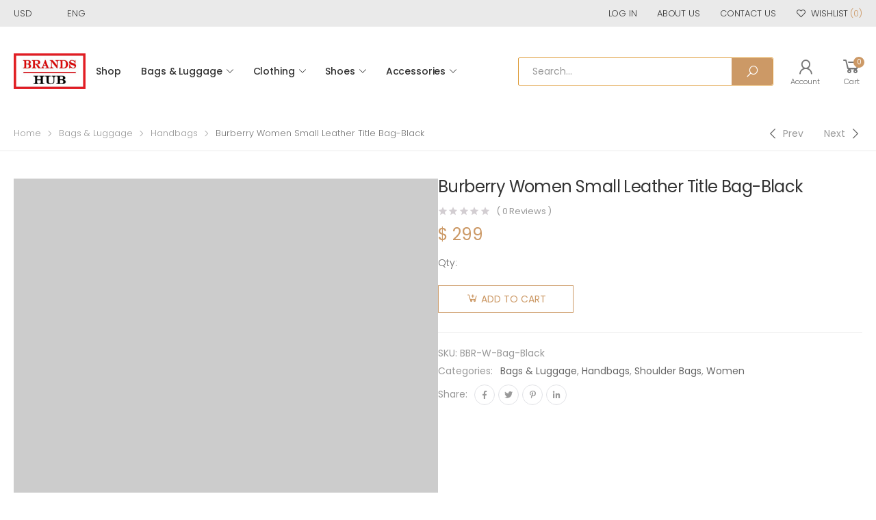

--- FILE ---
content_type: text/html; charset=UTF-8
request_url: https://brands-hub.ru/product/burberry-women-small-leather-title-bag-black/
body_size: 22947
content:

<!DOCTYPE html>
<html lang="en-US">
<head>
	
<!-- Google tag (gtag.js) -->
<script async src="https://www.googletagmanager.com/gtag/js?id=G-2LC5FWL0LM"></script>
<script>
  window.dataLayer = window.dataLayer || [];
  function gtag(){dataLayer.push(arguments);}
  gtag('js', new Date());

  gtag('config', 'G-2LC5FWL0LM');
</script>
	
	<meta charset="UTF-8">
	<!--[if IE]><meta http-equiv='X-UA-Compatible' content='IE=edge,chrome=1'><![endif]-->
	<meta name="viewport" content="width=device-width, initial-scale=1.0, minimum-scale=1.0">
	<link rel="profile" href="https://gmpg.org/xfn/11" />
	<link rel="pingback" href="https://brands-hub.ru/xmlrpc.php" />
					<script>document.documentElement.className = document.documentElement.className + ' yes-js js_active js'</script>
								<script type="text/javascript">
					WebFontConfig = {
						google: { families: [ 'Poppins:300,400,500,600,700,regular' ] }
					};
					(function(d) {
						var wf = d.createElement('script'), s = d.scripts[0];
						wf.src = 'https://brands-hub.ru/wp-content/themes/molla/assets/js/webfont.js';
						wf.async = true;
						s.parentNode.insertBefore(wf, s);
					})(document);
				</script>
				<meta name='robots' content='index, follow, max-image-preview:large, max-snippet:-1, max-video-preview:-1' />

	<!-- This site is optimized with the Yoast SEO plugin v20.2.1 - https://yoast.com/wordpress/plugins/seo/ -->
	<title>Burberry Women Small Leather Title Bag-Black</title>
	<meta name="description" content="Burberry Women Small Leather Title Bag-Black Luxury Designer Bag 90% OFF Sale Balenciga,Dior,Fendi,Hermes,Prada,YSL,Bulgari,Celine,Chloe,LOEWE,Givenchy" />
	<link rel="canonical" href="https://brands-hub.ru/product/burberry-women-small-leather-title-bag-black/" />
	<meta property="og:locale" content="en_US" />
	<meta property="og:type" content="article" />
	<meta property="og:title" content="Burberry Women Small Leather Title Bag-Black" />
	<meta property="og:description" content="Burberry Women Small Leather Title Bag-Black Luxury Designer Bag 90% OFF Sale Balenciga,Dior,Fendi,Hermes,Prada,YSL,Bulgari,Celine,Chloe,LOEWE,Givenchy" />
	<meta property="og:url" content="https://brands-hub.ru/product/burberry-women-small-leather-title-bag-black/" />
	<meta property="og:site_name" content="BRANDS-HUB" />
	<meta property="article:modified_time" content="2023-12-22T09:01:51+00:00" />
	<meta property="og:image" content="https://brands-hub.ru/wp-content/uploads/2021/05/Burberry-Women-Small-Leather-Title-Bag-Black-1.jpg" />
	<meta property="og:image:width" content="1000" />
	<meta property="og:image:height" content="1000" />
	<meta property="og:image:type" content="image/jpeg" />
	<meta name="twitter:card" content="summary_large_image" />
	<meta name="twitter:label1" content="Est. reading time" />
	<meta name="twitter:data1" content="1 minute" />
	<script type="application/ld+json" class="yoast-schema-graph">{"@context":"https://schema.org","@graph":[{"@type":"WebPage","@id":"https://brands-hub.ru/product/burberry-women-small-leather-title-bag-black/","url":"https://brands-hub.ru/product/burberry-women-small-leather-title-bag-black/","name":"Burberry Women Small Leather Title Bag-Black","isPartOf":{"@id":"https://brands-hub.ru/#website"},"primaryImageOfPage":{"@id":"https://brands-hub.ru/product/burberry-women-small-leather-title-bag-black/#primaryimage"},"image":{"@id":"https://brands-hub.ru/product/burberry-women-small-leather-title-bag-black/#primaryimage"},"thumbnailUrl":"https://brands-hub.ru/wp-content/uploads/2021/05/Burberry-Women-Small-Leather-Title-Bag-Black-1.jpg","datePublished":"2021-05-25T06:13:49+00:00","dateModified":"2023-12-22T09:01:51+00:00","description":"Burberry Women Small Leather Title Bag-Black Luxury Designer Bag 90% OFF Sale Balenciga,Dior,Fendi,Hermes,Prada,YSL,Bulgari,Celine,Chloe,LOEWE,Givenchy","breadcrumb":{"@id":"https://brands-hub.ru/product/burberry-women-small-leather-title-bag-black/#breadcrumb"},"inLanguage":"en-US","potentialAction":[{"@type":"ReadAction","target":["https://brands-hub.ru/product/burberry-women-small-leather-title-bag-black/"]}]},{"@type":"ImageObject","inLanguage":"en-US","@id":"https://brands-hub.ru/product/burberry-women-small-leather-title-bag-black/#primaryimage","url":"https://brands-hub.ru/wp-content/uploads/2021/05/Burberry-Women-Small-Leather-Title-Bag-Black-1.jpg","contentUrl":"https://brands-hub.ru/wp-content/uploads/2021/05/Burberry-Women-Small-Leather-Title-Bag-Black-1.jpg","width":1000,"height":1000,"caption":"Burberry Women Small Leather Title Bag-Black"},{"@type":"BreadcrumbList","@id":"https://brands-hub.ru/product/burberry-women-small-leather-title-bag-black/#breadcrumb","itemListElement":[{"@type":"ListItem","position":1,"name":"Home","item":"https://brands-hub.ru/"},{"@type":"ListItem","position":2,"name":"Shop","item":"https://brands-hub.ru/shop/"},{"@type":"ListItem","position":3,"name":"Burberry Women Small Leather Title Bag-Black"}]},{"@type":"WebSite","@id":"https://brands-hub.ru/#website","url":"https://brands-hub.ru/","name":"BRANDS-HUB","description":"Home of All Luxury Brands.","potentialAction":[{"@type":"SearchAction","target":{"@type":"EntryPoint","urlTemplate":"https://brands-hub.ru/?s={search_term_string}"},"query-input":"required name=search_term_string"}],"inLanguage":"en-US"}]}</script>
	<!-- / Yoast SEO plugin. -->


<link rel='dns-prefetch' href='//s.w.org' />
<script>
window._wpemojiSettings = {"baseUrl":"https:\/\/s.w.org\/images\/core\/emoji\/14.0.0\/72x72\/","ext":".png","svgUrl":"https:\/\/s.w.org\/images\/core\/emoji\/14.0.0\/svg\/","svgExt":".svg","source":{"concatemoji":"https:\/\/brands-hub.ru\/wp-includes\/js\/wp-emoji-release.min.js?ver=4873964d215f542d531a3639ed8540eb"}};
/*! This file is auto-generated */
!function(e,a,t){var n,r,o,i=a.createElement("canvas"),p=i.getContext&&i.getContext("2d");function s(e,t){var a=String.fromCharCode,e=(p.clearRect(0,0,i.width,i.height),p.fillText(a.apply(this,e),0,0),i.toDataURL());return p.clearRect(0,0,i.width,i.height),p.fillText(a.apply(this,t),0,0),e===i.toDataURL()}function c(e){var t=a.createElement("script");t.src=e,t.defer=t.type="text/javascript",a.getElementsByTagName("head")[0].appendChild(t)}for(o=Array("flag","emoji"),t.supports={everything:!0,everythingExceptFlag:!0},r=0;r<o.length;r++)t.supports[o[r]]=function(e){if(!p||!p.fillText)return!1;switch(p.textBaseline="top",p.font="600 32px Arial",e){case"flag":return s([127987,65039,8205,9895,65039],[127987,65039,8203,9895,65039])?!1:!s([55356,56826,55356,56819],[55356,56826,8203,55356,56819])&&!s([55356,57332,56128,56423,56128,56418,56128,56421,56128,56430,56128,56423,56128,56447],[55356,57332,8203,56128,56423,8203,56128,56418,8203,56128,56421,8203,56128,56430,8203,56128,56423,8203,56128,56447]);case"emoji":return!s([129777,127995,8205,129778,127999],[129777,127995,8203,129778,127999])}return!1}(o[r]),t.supports.everything=t.supports.everything&&t.supports[o[r]],"flag"!==o[r]&&(t.supports.everythingExceptFlag=t.supports.everythingExceptFlag&&t.supports[o[r]]);t.supports.everythingExceptFlag=t.supports.everythingExceptFlag&&!t.supports.flag,t.DOMReady=!1,t.readyCallback=function(){t.DOMReady=!0},t.supports.everything||(n=function(){t.readyCallback()},a.addEventListener?(a.addEventListener("DOMContentLoaded",n,!1),e.addEventListener("load",n,!1)):(e.attachEvent("onload",n),a.attachEvent("onreadystatechange",function(){"complete"===a.readyState&&t.readyCallback()})),(e=t.source||{}).concatemoji?c(e.concatemoji):e.wpemoji&&e.twemoji&&(c(e.twemoji),c(e.wpemoji)))}(window,document,window._wpemojiSettings);
</script>
<style>
img.wp-smiley,
img.emoji {
	display: inline !important;
	border: none !important;
	box-shadow: none !important;
	height: 1em !important;
	width: 1em !important;
	margin: 0 0.07em !important;
	vertical-align: -0.1em !important;
	background: none !important;
	padding: 0 !important;
}
</style>
	<link rel='stylesheet' id='litespeed-cache-dummy-css'  href='https://brands-hub.ru/wp-content/plugins/litespeed-cache/assets/css/litespeed-dummy.css?ver=4873964d215f542d531a3639ed8540eb' media='all' />
<link rel='stylesheet' id='wp-block-library-css'  href='https://brands-hub.ru/wp-includes/css/dist/block-library/style.min.css?ver=4873964d215f542d531a3639ed8540eb' media='all' />
<style id='wp-block-library-theme-inline-css'>
.wp-block-audio figcaption{color:#555;font-size:13px;text-align:center}.is-dark-theme .wp-block-audio figcaption{color:hsla(0,0%,100%,.65)}.wp-block-code{border:1px solid #ccc;border-radius:4px;font-family:Menlo,Consolas,monaco,monospace;padding:.8em 1em}.wp-block-embed figcaption{color:#555;font-size:13px;text-align:center}.is-dark-theme .wp-block-embed figcaption{color:hsla(0,0%,100%,.65)}.blocks-gallery-caption{color:#555;font-size:13px;text-align:center}.is-dark-theme .blocks-gallery-caption{color:hsla(0,0%,100%,.65)}.wp-block-image figcaption{color:#555;font-size:13px;text-align:center}.is-dark-theme .wp-block-image figcaption{color:hsla(0,0%,100%,.65)}.wp-block-pullquote{border-top:4px solid;border-bottom:4px solid;margin-bottom:1.75em;color:currentColor}.wp-block-pullquote__citation,.wp-block-pullquote cite,.wp-block-pullquote footer{color:currentColor;text-transform:uppercase;font-size:.8125em;font-style:normal}.wp-block-quote{border-left:.25em solid;margin:0 0 1.75em;padding-left:1em}.wp-block-quote cite,.wp-block-quote footer{color:currentColor;font-size:.8125em;position:relative;font-style:normal}.wp-block-quote.has-text-align-right{border-left:none;border-right:.25em solid;padding-left:0;padding-right:1em}.wp-block-quote.has-text-align-center{border:none;padding-left:0}.wp-block-quote.is-large,.wp-block-quote.is-style-large,.wp-block-quote.is-style-plain{border:none}.wp-block-search .wp-block-search__label{font-weight:700}:where(.wp-block-group.has-background){padding:1.25em 2.375em}.wp-block-separator.has-css-opacity{opacity:.4}.wp-block-separator{border:none;border-bottom:2px solid;margin-left:auto;margin-right:auto}.wp-block-separator.has-alpha-channel-opacity{opacity:1}.wp-block-separator:not(.is-style-wide):not(.is-style-dots){width:100px}.wp-block-separator.has-background:not(.is-style-dots){border-bottom:none;height:1px}.wp-block-separator.has-background:not(.is-style-wide):not(.is-style-dots){height:2px}.wp-block-table thead{border-bottom:3px solid}.wp-block-table tfoot{border-top:3px solid}.wp-block-table td,.wp-block-table th{padding:.5em;border:1px solid;word-break:normal}.wp-block-table figcaption{color:#555;font-size:13px;text-align:center}.is-dark-theme .wp-block-table figcaption{color:hsla(0,0%,100%,.65)}.wp-block-video figcaption{color:#555;font-size:13px;text-align:center}.is-dark-theme .wp-block-video figcaption{color:hsla(0,0%,100%,.65)}.wp-block-template-part.has-background{padding:1.25em 2.375em;margin-top:0;margin-bottom:0}
</style>
<link rel='stylesheet' id='wc-blocks-vendors-style-css'  href='https://brands-hub.ru/wp-content/plugins/woocommerce/packages/woocommerce-blocks/build/wc-blocks-vendors-style.css?ver=10.0.4' media='all' />
<link rel='stylesheet' id='wc-blocks-style-css'  href='https://brands-hub.ru/wp-content/plugins/woocommerce/packages/woocommerce-blocks/build/wc-blocks-style.css?ver=10.0.4' media='all' />
<link rel='stylesheet' id='yith-wcan-shortcodes-css'  href='https://brands-hub.ru/wp-content/plugins/yith-woocommerce-ajax-navigation/assets/css/shortcodes.css?ver=4.21.0' media='all' />
<style id='yith-wcan-shortcodes-inline-css'>
:root{
	--yith-wcan-filters_colors_titles: #434343;
	--yith-wcan-filters_colors_background: #FFFFFF;
	--yith-wcan-filters_colors_accent: #A7144C;
	--yith-wcan-filters_colors_accent_r: 167;
	--yith-wcan-filters_colors_accent_g: 20;
	--yith-wcan-filters_colors_accent_b: 76;
	--yith-wcan-color_swatches_border_radius: 100%;
	--yith-wcan-color_swatches_size: 30px;
	--yith-wcan-labels_style_background: #FFFFFF;
	--yith-wcan-labels_style_background_hover: #A7144C;
	--yith-wcan-labels_style_background_active: #A7144C;
	--yith-wcan-labels_style_text: #434343;
	--yith-wcan-labels_style_text_hover: #FFFFFF;
	--yith-wcan-labels_style_text_active: #FFFFFF;
	--yith-wcan-anchors_style_text: #434343;
	--yith-wcan-anchors_style_text_hover: #A7144C;
	--yith-wcan-anchors_style_text_active: #A7144C;
}
</style>
<style id='global-styles-inline-css'>
body{--wp--preset--color--black: #000000;--wp--preset--color--cyan-bluish-gray: #abb8c3;--wp--preset--color--white: #ffffff;--wp--preset--color--pale-pink: #f78da7;--wp--preset--color--vivid-red: #cf2e2e;--wp--preset--color--luminous-vivid-orange: #ff6900;--wp--preset--color--luminous-vivid-amber: #fcb900;--wp--preset--color--light-green-cyan: #7bdcb5;--wp--preset--color--vivid-green-cyan: #00d084;--wp--preset--color--pale-cyan-blue: #8ed1fc;--wp--preset--color--vivid-cyan-blue: #0693e3;--wp--preset--color--vivid-purple: #9b51e0;--wp--preset--color--primary: #c96;--wp--preset--color--secondary: #a6c76c;--wp--preset--color--alert: #d9534f;--wp--preset--color--dark: #333;--wp--preset--color--light: #fff;--wp--preset--gradient--vivid-cyan-blue-to-vivid-purple: linear-gradient(135deg,rgba(6,147,227,1) 0%,rgb(155,81,224) 100%);--wp--preset--gradient--light-green-cyan-to-vivid-green-cyan: linear-gradient(135deg,rgb(122,220,180) 0%,rgb(0,208,130) 100%);--wp--preset--gradient--luminous-vivid-amber-to-luminous-vivid-orange: linear-gradient(135deg,rgba(252,185,0,1) 0%,rgba(255,105,0,1) 100%);--wp--preset--gradient--luminous-vivid-orange-to-vivid-red: linear-gradient(135deg,rgba(255,105,0,1) 0%,rgb(207,46,46) 100%);--wp--preset--gradient--very-light-gray-to-cyan-bluish-gray: linear-gradient(135deg,rgb(238,238,238) 0%,rgb(169,184,195) 100%);--wp--preset--gradient--cool-to-warm-spectrum: linear-gradient(135deg,rgb(74,234,220) 0%,rgb(151,120,209) 20%,rgb(207,42,186) 40%,rgb(238,44,130) 60%,rgb(251,105,98) 80%,rgb(254,248,76) 100%);--wp--preset--gradient--blush-light-purple: linear-gradient(135deg,rgb(255,206,236) 0%,rgb(152,150,240) 100%);--wp--preset--gradient--blush-bordeaux: linear-gradient(135deg,rgb(254,205,165) 0%,rgb(254,45,45) 50%,rgb(107,0,62) 100%);--wp--preset--gradient--luminous-dusk: linear-gradient(135deg,rgb(255,203,112) 0%,rgb(199,81,192) 50%,rgb(65,88,208) 100%);--wp--preset--gradient--pale-ocean: linear-gradient(135deg,rgb(255,245,203) 0%,rgb(182,227,212) 50%,rgb(51,167,181) 100%);--wp--preset--gradient--electric-grass: linear-gradient(135deg,rgb(202,248,128) 0%,rgb(113,206,126) 100%);--wp--preset--gradient--midnight: linear-gradient(135deg,rgb(2,3,129) 0%,rgb(40,116,252) 100%);--wp--preset--duotone--dark-grayscale: url('#wp-duotone-dark-grayscale');--wp--preset--duotone--grayscale: url('#wp-duotone-grayscale');--wp--preset--duotone--purple-yellow: url('#wp-duotone-purple-yellow');--wp--preset--duotone--blue-red: url('#wp-duotone-blue-red');--wp--preset--duotone--midnight: url('#wp-duotone-midnight');--wp--preset--duotone--magenta-yellow: url('#wp-duotone-magenta-yellow');--wp--preset--duotone--purple-green: url('#wp-duotone-purple-green');--wp--preset--duotone--blue-orange: url('#wp-duotone-blue-orange');--wp--preset--font-size--small: 13px;--wp--preset--font-size--medium: 20px;--wp--preset--font-size--large: 36px;--wp--preset--font-size--x-large: 42px;}.has-black-color{color: var(--wp--preset--color--black) !important;}.has-cyan-bluish-gray-color{color: var(--wp--preset--color--cyan-bluish-gray) !important;}.has-white-color{color: var(--wp--preset--color--white) !important;}.has-pale-pink-color{color: var(--wp--preset--color--pale-pink) !important;}.has-vivid-red-color{color: var(--wp--preset--color--vivid-red) !important;}.has-luminous-vivid-orange-color{color: var(--wp--preset--color--luminous-vivid-orange) !important;}.has-luminous-vivid-amber-color{color: var(--wp--preset--color--luminous-vivid-amber) !important;}.has-light-green-cyan-color{color: var(--wp--preset--color--light-green-cyan) !important;}.has-vivid-green-cyan-color{color: var(--wp--preset--color--vivid-green-cyan) !important;}.has-pale-cyan-blue-color{color: var(--wp--preset--color--pale-cyan-blue) !important;}.has-vivid-cyan-blue-color{color: var(--wp--preset--color--vivid-cyan-blue) !important;}.has-vivid-purple-color{color: var(--wp--preset--color--vivid-purple) !important;}.has-black-background-color{background-color: var(--wp--preset--color--black) !important;}.has-cyan-bluish-gray-background-color{background-color: var(--wp--preset--color--cyan-bluish-gray) !important;}.has-white-background-color{background-color: var(--wp--preset--color--white) !important;}.has-pale-pink-background-color{background-color: var(--wp--preset--color--pale-pink) !important;}.has-vivid-red-background-color{background-color: var(--wp--preset--color--vivid-red) !important;}.has-luminous-vivid-orange-background-color{background-color: var(--wp--preset--color--luminous-vivid-orange) !important;}.has-luminous-vivid-amber-background-color{background-color: var(--wp--preset--color--luminous-vivid-amber) !important;}.has-light-green-cyan-background-color{background-color: var(--wp--preset--color--light-green-cyan) !important;}.has-vivid-green-cyan-background-color{background-color: var(--wp--preset--color--vivid-green-cyan) !important;}.has-pale-cyan-blue-background-color{background-color: var(--wp--preset--color--pale-cyan-blue) !important;}.has-vivid-cyan-blue-background-color{background-color: var(--wp--preset--color--vivid-cyan-blue) !important;}.has-vivid-purple-background-color{background-color: var(--wp--preset--color--vivid-purple) !important;}.has-black-border-color{border-color: var(--wp--preset--color--black) !important;}.has-cyan-bluish-gray-border-color{border-color: var(--wp--preset--color--cyan-bluish-gray) !important;}.has-white-border-color{border-color: var(--wp--preset--color--white) !important;}.has-pale-pink-border-color{border-color: var(--wp--preset--color--pale-pink) !important;}.has-vivid-red-border-color{border-color: var(--wp--preset--color--vivid-red) !important;}.has-luminous-vivid-orange-border-color{border-color: var(--wp--preset--color--luminous-vivid-orange) !important;}.has-luminous-vivid-amber-border-color{border-color: var(--wp--preset--color--luminous-vivid-amber) !important;}.has-light-green-cyan-border-color{border-color: var(--wp--preset--color--light-green-cyan) !important;}.has-vivid-green-cyan-border-color{border-color: var(--wp--preset--color--vivid-green-cyan) !important;}.has-pale-cyan-blue-border-color{border-color: var(--wp--preset--color--pale-cyan-blue) !important;}.has-vivid-cyan-blue-border-color{border-color: var(--wp--preset--color--vivid-cyan-blue) !important;}.has-vivid-purple-border-color{border-color: var(--wp--preset--color--vivid-purple) !important;}.has-vivid-cyan-blue-to-vivid-purple-gradient-background{background: var(--wp--preset--gradient--vivid-cyan-blue-to-vivid-purple) !important;}.has-light-green-cyan-to-vivid-green-cyan-gradient-background{background: var(--wp--preset--gradient--light-green-cyan-to-vivid-green-cyan) !important;}.has-luminous-vivid-amber-to-luminous-vivid-orange-gradient-background{background: var(--wp--preset--gradient--luminous-vivid-amber-to-luminous-vivid-orange) !important;}.has-luminous-vivid-orange-to-vivid-red-gradient-background{background: var(--wp--preset--gradient--luminous-vivid-orange-to-vivid-red) !important;}.has-very-light-gray-to-cyan-bluish-gray-gradient-background{background: var(--wp--preset--gradient--very-light-gray-to-cyan-bluish-gray) !important;}.has-cool-to-warm-spectrum-gradient-background{background: var(--wp--preset--gradient--cool-to-warm-spectrum) !important;}.has-blush-light-purple-gradient-background{background: var(--wp--preset--gradient--blush-light-purple) !important;}.has-blush-bordeaux-gradient-background{background: var(--wp--preset--gradient--blush-bordeaux) !important;}.has-luminous-dusk-gradient-background{background: var(--wp--preset--gradient--luminous-dusk) !important;}.has-pale-ocean-gradient-background{background: var(--wp--preset--gradient--pale-ocean) !important;}.has-electric-grass-gradient-background{background: var(--wp--preset--gradient--electric-grass) !important;}.has-midnight-gradient-background{background: var(--wp--preset--gradient--midnight) !important;}.has-small-font-size{font-size: var(--wp--preset--font-size--small) !important;}.has-medium-font-size{font-size: var(--wp--preset--font-size--medium) !important;}.has-large-font-size{font-size: var(--wp--preset--font-size--large) !important;}.has-x-large-font-size{font-size: var(--wp--preset--font-size--x-large) !important;}
</style>
<link rel='stylesheet' id='photoswipe-css'  href='https://brands-hub.ru/wp-content/plugins/woocommerce/assets/css/photoswipe/photoswipe.min.css?ver=7.7.0' media='all' />
<link rel='stylesheet' id='photoswipe-default-skin-css'  href='https://brands-hub.ru/wp-content/plugins/woocommerce/assets/css/photoswipe/default-skin/default-skin.min.css?ver=7.7.0' media='all' />
<link rel='stylesheet' id='woocommerce-layout-css'  href='https://brands-hub.ru/wp-content/plugins/woocommerce/assets/css/woocommerce-layout.css?ver=7.7.0' media='all' />
<link rel='stylesheet' id='woocommerce-smallscreen-css'  href='https://brands-hub.ru/wp-content/plugins/woocommerce/assets/css/woocommerce-smallscreen.css?ver=7.7.0' media='only screen and (max-width: 768px)' />
<link rel='stylesheet' id='woocommerce-general-css'  href='https://brands-hub.ru/wp-content/plugins/woocommerce/assets/css/woocommerce.css?ver=7.7.0' media='all' />
<style id='woocommerce-inline-inline-css'>
.woocommerce form .form-row .required { visibility: visible; }
</style>
<link rel='stylesheet' id='yith_wcas_frontend-css'  href='https://brands-hub.ru/wp-content/plugins/yith-woocommerce-ajax-search/assets/css/yith_wcas_ajax_search.css?ver=1.34.0' media='all' />
<link rel='stylesheet' id='animate-css'  href='https://brands-hub.ru/wp-content/themes/molla/assets/vendor/animate/animate.min.css?ver=4873964d215f542d531a3639ed8540eb' media='all' />
<link rel='stylesheet' id='plugins-css'  href='https://brands-hub.ru/wp-content/themes/molla/assets/css/plugins/plugins.css?ver=4873964d215f542d531a3639ed8540eb' media='all' />
<link rel='stylesheet' id='font-awesome-all-css'  href='https://brands-hub.ru/wp-content/themes/molla/assets/vendor/font-awesome/optimized/css/optimized.css?ver=4873964d215f542d531a3639ed8540eb' media='all' />
<link rel='stylesheet' id='molla-font-icon-css'  href='https://brands-hub.ru/wp-content/themes/molla/assets/vendor/molla-fonts/css/font-icons-optimized.css?ver=4873964d215f542d531a3639ed8540eb' media='all' />
<link rel='stylesheet' id='molla-theme-css'  href='https://brands-hub.ru/wp-content/themes/molla/assets/css/frontend/theme.css?ver=1.4.1' media='all' />
<link rel='stylesheet' id='molla-dynamic-style-css'  href='https://brands-hub.ru/wp-content/uploads/molla_css/dynamic_style.css?ver=4873964d215f542d531a3639ed8540eb' media='all' />
<link rel='stylesheet' id='molla-style-css'  href='https://brands-hub.ru/wp-content/themes/molla/style.css?ver=4873964d215f542d531a3639ed8540eb' media='all' />
<style id='molla-style-inline-css'>
.header-top{font-size:1.3rem;font-weight:300}.header #menu-main-menu{margin-left:3.5rem}#menu-main-menu .sf-with-ul>a:after{font-size:1rem}#menu-main-menu.sf-arrows >li>a:after{right:1.5rem}.menu >li >a,.nav-dropdown li >a{text-transform:uppercase}.header-dropdown.sf-arrows li>a{padding-right:2.2rem}.sf-arrows .sf-with-ul>a:after{font-size:1.2rem}.menu>li>a{padding:3.95rem 1.5rem}.menu li + li{margin:0}.header-main .header-right >*{margin-right:2.5rem}.header-main .header-right >*:last-child{margin:0}.header-col>*{margin-right:2.9rem}
</style>
<link rel='stylesheet' id='molla-skeleton-css-css'  href='https://brands-hub.ru/wp-content/themes/molla/inc/lib/pro/skeleton/skeleton.css?ver=4873964d215f542d531a3639ed8540eb' media='all' />
<script type="text/template" id="tmpl-variation-template">
	<div class="woocommerce-variation-description">{{{ data.variation.variation_description }}}</div>
	<div class="woocommerce-variation-price">{{{ data.variation.price_html }}}</div>
	<div class="woocommerce-variation-availability">{{{ data.variation.availability_html }}}</div>
</script>
<script type="text/template" id="tmpl-unavailable-variation-template">
	<p>Sorry, this product is unavailable. Please choose a different combination.</p>
</script>
<script src='https://brands-hub.ru/wp-includes/js/jquery/jquery.min.js?ver=3.6.0' id='jquery-core-js'></script>
<script src='https://brands-hub.ru/wp-includes/js/jquery/jquery-migrate.min.js?ver=3.3.2' id='jquery-migrate-js'></script>
<link rel="https://api.w.org/" href="https://brands-hub.ru/wp-json/" /><link rel="alternate" type="application/json" href="https://brands-hub.ru/wp-json/wp/v2/product/77643" /><link rel="EditURI" type="application/rsd+xml" title="RSD" href="https://brands-hub.ru/xmlrpc.php?rsd" />
<link rel="wlwmanifest" type="application/wlwmanifest+xml" href="https://brands-hub.ru/wp-includes/wlwmanifest.xml" /> 

<link rel='shortlink' href='https://brands-hub.ru/?p=77643' />
<link rel="alternate" type="application/json+oembed" href="https://brands-hub.ru/wp-json/oembed/1.0/embed?url=https%3A%2F%2Fbrands-hub.ru%2Fproduct%2Fburberry-women-small-leather-title-bag-black%2F" />
<link rel="alternate" type="text/xml+oembed" href="https://brands-hub.ru/wp-json/oembed/1.0/embed?url=https%3A%2F%2Fbrands-hub.ru%2Fproduct%2Fburberry-women-small-leather-title-bag-black%2F&#038;format=xml" />
	<noscript><style>.woocommerce-product-gallery{ opacity: 1 !important; }</style></noscript>
	<link rel="icon" href="https://brands-hub.ru/wp-content/uploads/2021/02/cropped-BRANDS-HUB-ICON-32x32.jpg" sizes="32x32" />
<link rel="icon" href="https://brands-hub.ru/wp-content/uploads/2021/02/cropped-BRANDS-HUB-ICON-192x192.jpg" sizes="192x192" />
<link rel="apple-touch-icon" href="https://brands-hub.ru/wp-content/uploads/2021/02/cropped-BRANDS-HUB-ICON-180x180.jpg" />
<meta name="msapplication-TileImage" content="https://brands-hub.ru/wp-content/uploads/2021/02/cropped-BRANDS-HUB-ICON-270x270.jpg" />
<style id="kirki-inline-styles"></style></head>

<body class="product-template-default single single-product postid-77643 wp-embed-responsive theme-molla woocommerce woocommerce-page woocommerce-no-js yith-wcan-free elementor-default elementor-kit-267752">
<svg xmlns="http://www.w3.org/2000/svg" viewBox="0 0 0 0" width="0" height="0" focusable="false" role="none" style="visibility: hidden; position: absolute; left: -9999px; overflow: hidden;" ><defs><filter id="wp-duotone-dark-grayscale"><feColorMatrix color-interpolation-filters="sRGB" type="matrix" values=" .299 .587 .114 0 0 .299 .587 .114 0 0 .299 .587 .114 0 0 .299 .587 .114 0 0 " /><feComponentTransfer color-interpolation-filters="sRGB" ><feFuncR type="table" tableValues="0 0.49803921568627" /><feFuncG type="table" tableValues="0 0.49803921568627" /><feFuncB type="table" tableValues="0 0.49803921568627" /><feFuncA type="table" tableValues="1 1" /></feComponentTransfer><feComposite in2="SourceGraphic" operator="in" /></filter></defs></svg><svg xmlns="http://www.w3.org/2000/svg" viewBox="0 0 0 0" width="0" height="0" focusable="false" role="none" style="visibility: hidden; position: absolute; left: -9999px; overflow: hidden;" ><defs><filter id="wp-duotone-grayscale"><feColorMatrix color-interpolation-filters="sRGB" type="matrix" values=" .299 .587 .114 0 0 .299 .587 .114 0 0 .299 .587 .114 0 0 .299 .587 .114 0 0 " /><feComponentTransfer color-interpolation-filters="sRGB" ><feFuncR type="table" tableValues="0 1" /><feFuncG type="table" tableValues="0 1" /><feFuncB type="table" tableValues="0 1" /><feFuncA type="table" tableValues="1 1" /></feComponentTransfer><feComposite in2="SourceGraphic" operator="in" /></filter></defs></svg><svg xmlns="http://www.w3.org/2000/svg" viewBox="0 0 0 0" width="0" height="0" focusable="false" role="none" style="visibility: hidden; position: absolute; left: -9999px; overflow: hidden;" ><defs><filter id="wp-duotone-purple-yellow"><feColorMatrix color-interpolation-filters="sRGB" type="matrix" values=" .299 .587 .114 0 0 .299 .587 .114 0 0 .299 .587 .114 0 0 .299 .587 .114 0 0 " /><feComponentTransfer color-interpolation-filters="sRGB" ><feFuncR type="table" tableValues="0.54901960784314 0.98823529411765" /><feFuncG type="table" tableValues="0 1" /><feFuncB type="table" tableValues="0.71764705882353 0.25490196078431" /><feFuncA type="table" tableValues="1 1" /></feComponentTransfer><feComposite in2="SourceGraphic" operator="in" /></filter></defs></svg><svg xmlns="http://www.w3.org/2000/svg" viewBox="0 0 0 0" width="0" height="0" focusable="false" role="none" style="visibility: hidden; position: absolute; left: -9999px; overflow: hidden;" ><defs><filter id="wp-duotone-blue-red"><feColorMatrix color-interpolation-filters="sRGB" type="matrix" values=" .299 .587 .114 0 0 .299 .587 .114 0 0 .299 .587 .114 0 0 .299 .587 .114 0 0 " /><feComponentTransfer color-interpolation-filters="sRGB" ><feFuncR type="table" tableValues="0 1" /><feFuncG type="table" tableValues="0 0.27843137254902" /><feFuncB type="table" tableValues="0.5921568627451 0.27843137254902" /><feFuncA type="table" tableValues="1 1" /></feComponentTransfer><feComposite in2="SourceGraphic" operator="in" /></filter></defs></svg><svg xmlns="http://www.w3.org/2000/svg" viewBox="0 0 0 0" width="0" height="0" focusable="false" role="none" style="visibility: hidden; position: absolute; left: -9999px; overflow: hidden;" ><defs><filter id="wp-duotone-midnight"><feColorMatrix color-interpolation-filters="sRGB" type="matrix" values=" .299 .587 .114 0 0 .299 .587 .114 0 0 .299 .587 .114 0 0 .299 .587 .114 0 0 " /><feComponentTransfer color-interpolation-filters="sRGB" ><feFuncR type="table" tableValues="0 0" /><feFuncG type="table" tableValues="0 0.64705882352941" /><feFuncB type="table" tableValues="0 1" /><feFuncA type="table" tableValues="1 1" /></feComponentTransfer><feComposite in2="SourceGraphic" operator="in" /></filter></defs></svg><svg xmlns="http://www.w3.org/2000/svg" viewBox="0 0 0 0" width="0" height="0" focusable="false" role="none" style="visibility: hidden; position: absolute; left: -9999px; overflow: hidden;" ><defs><filter id="wp-duotone-magenta-yellow"><feColorMatrix color-interpolation-filters="sRGB" type="matrix" values=" .299 .587 .114 0 0 .299 .587 .114 0 0 .299 .587 .114 0 0 .299 .587 .114 0 0 " /><feComponentTransfer color-interpolation-filters="sRGB" ><feFuncR type="table" tableValues="0.78039215686275 1" /><feFuncG type="table" tableValues="0 0.94901960784314" /><feFuncB type="table" tableValues="0.35294117647059 0.47058823529412" /><feFuncA type="table" tableValues="1 1" /></feComponentTransfer><feComposite in2="SourceGraphic" operator="in" /></filter></defs></svg><svg xmlns="http://www.w3.org/2000/svg" viewBox="0 0 0 0" width="0" height="0" focusable="false" role="none" style="visibility: hidden; position: absolute; left: -9999px; overflow: hidden;" ><defs><filter id="wp-duotone-purple-green"><feColorMatrix color-interpolation-filters="sRGB" type="matrix" values=" .299 .587 .114 0 0 .299 .587 .114 0 0 .299 .587 .114 0 0 .299 .587 .114 0 0 " /><feComponentTransfer color-interpolation-filters="sRGB" ><feFuncR type="table" tableValues="0.65098039215686 0.40392156862745" /><feFuncG type="table" tableValues="0 1" /><feFuncB type="table" tableValues="0.44705882352941 0.4" /><feFuncA type="table" tableValues="1 1" /></feComponentTransfer><feComposite in2="SourceGraphic" operator="in" /></filter></defs></svg><svg xmlns="http://www.w3.org/2000/svg" viewBox="0 0 0 0" width="0" height="0" focusable="false" role="none" style="visibility: hidden; position: absolute; left: -9999px; overflow: hidden;" ><defs><filter id="wp-duotone-blue-orange"><feColorMatrix color-interpolation-filters="sRGB" type="matrix" values=" .299 .587 .114 0 0 .299 .587 .114 0 0 .299 .587 .114 0 0 .299 .587 .114 0 0 " /><feComponentTransfer color-interpolation-filters="sRGB" ><feFuncR type="table" tableValues="0.098039215686275 1" /><feFuncG type="table" tableValues="0 0.66274509803922" /><feFuncB type="table" tableValues="0.84705882352941 0.41960784313725" /><feFuncA type="table" tableValues="1 1" /></feComponentTransfer><feComposite in2="SourceGraphic" operator="in" /></filter></defs></svg>	<div class="loading-overlay">
		<div class="bounce-loader">
			<div class="bounce1"></div>
			<div class="bounce2"></div>
			<div class="bounce3"></div>
		</div>
	</div>

	<div class="page-wrapper">
		
<header class="header">
	<div class="header-row"><div class='header-top'><div class='container-fluid'><div class='inner-wrap'><div class='header-col header-left hidden-mob'><ul id="menu-currency-switcher-menu" class="nav header-dropdown sf-arrows"><li id="menu-item-46942" class="menu-item menu-item-type-custom menu-item-object-custom menu-item-46942"><a href="#">USD</a></li>
</ul><ul id="menu-language-switcher-menu" class="nav header-dropdown sf-arrows"><li id="menu-item-46945" class="menu-item menu-item-type-custom menu-item-object-custom menu-item-46945"><a href="#">ENG</a></li>
</ul></div><div class='header-col header-left hidden-desktop'><button class="mobile-menu-toggler">
	<i class="icon-bars"></i>
</button>
</div><div class='header-col header-center hidden-desktop'><h1 class="logo">
	<a href="https://brands-hub.ru/">
		<img src="https://brandshub.nl/wp-content/uploads/2022/07/BRANDSHUB-Logo-300.png" alt="BRANDS-HUB" srcset="https://brandshub.nl/wp-content/uploads/2022/07/BRANDSHUB-Logo-300.png 2x" width="105" >
	</a>
</h1>
</div><div class='header-col header-right hidden-mob'><ul class="nav top-menu sf-arrows">
	<li class="top-link">
		<a href="#">Links</a>
		<ul class="nav nav-dropdown">
			<li class="account-links"><a class="header-link login-link" href="https://brands-hub.ru/my-account/">Log In</a></li><li id="menu-item-47048" class="menu-item menu-item-type-custom menu-item-object-custom menu-item-47048"><a href="https://brands-hub.ru/about-us/">About us</a></li>
<li id="menu-item-47049" class="menu-item menu-item-type-custom menu-item-object-custom menu-item-47049"><a href="https://brands-hub.ru/contact/">Contact us</a></li>
	<li class="wishlist-inline">
		<a href="https://brands-hub.ru/wishlist/">
			<i class="icon-heart-o"></i>
			Wishlist			<span class="wishlist-count">(0)</span>
		</a>
	</li>
			</ul>
	</li>
</ul>
</div><div class='header-col header-right hidden-desktop'><div class="shop-icons">
		<div class="shop-icon account type-full ">
			<a href="https://brands-hub.ru/my-account/">
				<div class="icon">
					<i class="icon-user"></i>
				</div>
				<p class="custom-label">Account</p>
			</a>
		</div>
				<div class="shop-icon dropdown cart cart-dropdown type-full  price-hidden">
			<a href="https://brands-hub.ru/cart/" class="dropdown-toggle">
				<div class="icon">
					<i class="icon-shopping-cart"></i>
											<span class="cart-count">0</span>
									</div>
				<p class="custom-label">Cart</p>
			</a>
						<span class="cart-price"></span>
			<div class="cart-popup widget_shopping_cart dropdown-menu with-arrows">
							<div class="widget_shopping_cart_content">
									<div class="cart-loading"></div>
								</div>
			</div>
		</div>
		</div>
</div></div></div></div></div><div class="header-row"><div class='header-main'><div class='container-fluid'><div class='inner-wrap'><div class='header-col header-left hidden-mob'><button class="mobile-menu-toggler">
	<i class="icon-bars"></i>
</button>
<h1 class="logo">
	<a href="https://brands-hub.ru/">
		<img src="https://brandshub.nl/wp-content/uploads/2022/07/BRANDSHUB-Logo-300.png" alt="BRANDS-HUB" srcset="https://brandshub.nl/wp-content/uploads/2022/07/BRANDSHUB-Logo-300.png 2x" width="105" >
	</a>
</h1>
<ul id="menu-main" class="menu menu-skin1 sf-arrows scale-eff bottom-scale-eff"><li id="menu-item-49157" class="menu-item menu-item-type-post_type menu-item-object-page menu-item-49157"><a href="https://brands-hub.ru/shop/">Shop</a></li>
<li id="menu-item-4653" class="menu-item menu-item-type-taxonomy menu-item-object-product_cat current-product-ancestor current-menu-parent current-product-parent menu-item-has-children menu-item-4653 sf-with-ul"><a href="https://brands-hub.ru/product-category/bags-luggage/">Bags &amp; Luggage</a>
<ul class="sub-menu pos-left">
	<li id="menu-item-4655" class="menu-item menu-item-type-taxonomy menu-item-object-product_cat current-product-ancestor current-menu-parent current-product-parent menu-item-4655"><a href="https://brands-hub.ru/product-category/bags-luggage/handbags/">Handbags</a></li>
	<li id="menu-item-4656" class="menu-item menu-item-type-taxonomy menu-item-object-product_cat current-product-ancestor current-menu-parent current-product-parent menu-item-4656"><a href="https://brands-hub.ru/product-category/bags-luggage/shoulder-bags/">Shoulder Bags</a></li>
	<li id="menu-item-4660" class="menu-item menu-item-type-taxonomy menu-item-object-product_cat menu-item-4660"><a href="https://brands-hub.ru/product-category/purses-wallets/">Purses &amp; Wallets</a></li>
	<li id="menu-item-4654" class="menu-item menu-item-type-taxonomy menu-item-object-product_cat menu-item-4654"><a href="https://brands-hub.ru/product-category/bags-luggage/backpacks/">Backpacks</a></li>
</ul>
</li>
<li id="menu-item-4657" class="menu-item menu-item-type-taxonomy menu-item-object-product_cat menu-item-has-children menu-item-4657 sf-with-ul"><a href="https://brands-hub.ru/product-category/clothing/">Clothing</a>
<ul class="sub-menu pos-left">
	<li id="menu-item-4665" class="menu-item menu-item-type-taxonomy menu-item-object-product_cat menu-item-4665"><a href="https://brands-hub.ru/product-category/clothing/coat/">Coat</a></li>
	<li id="menu-item-4666" class="menu-item menu-item-type-taxonomy menu-item-object-product_cat menu-item-4666"><a href="https://brands-hub.ru/product-category/clothing/sweater/">Sweater</a></li>
	<li id="menu-item-4667" class="menu-item menu-item-type-taxonomy menu-item-object-product_cat menu-item-4667"><a href="https://brands-hub.ru/product-category/clothing/t-shirt/">T-shirt</a></li>
</ul>
</li>
<li id="menu-item-4668" class="menu-item menu-item-type-taxonomy menu-item-object-product_cat menu-item-has-children menu-item-4668 sf-with-ul"><a href="https://brands-hub.ru/product-category/shoes/">Shoes</a>
<ul class="sub-menu pos-left">
	<li id="menu-item-4670" class="menu-item menu-item-type-taxonomy menu-item-object-product_cat menu-item-4670"><a href="https://brands-hub.ru/product-category/shoes/casual/">Casual</a></li>
	<li id="menu-item-4669" class="menu-item menu-item-type-taxonomy menu-item-object-product_cat menu-item-4669"><a href="https://brands-hub.ru/product-category/shoes/boots/">Boots</a></li>
	<li id="menu-item-4676" class="menu-item menu-item-type-taxonomy menu-item-object-product_cat menu-item-4676"><a href="https://brands-hub.ru/product-category/shoes/sneakers/">Sneakers</a></li>
	<li id="menu-item-4671" class="menu-item menu-item-type-taxonomy menu-item-object-product_cat menu-item-4671"><a href="https://brands-hub.ru/product-category/shoes/dress-shoes/">Dress Shoes</a></li>
	<li id="menu-item-4672" class="menu-item menu-item-type-taxonomy menu-item-object-product_cat menu-item-4672"><a href="https://brands-hub.ru/product-category/shoes/high-heels/">High Heels</a></li>
	<li id="menu-item-4673" class="menu-item menu-item-type-taxonomy menu-item-object-product_cat menu-item-4673"><a href="https://brands-hub.ru/product-category/shoes/high-top/">High Top</a></li>
	<li id="menu-item-4674" class="menu-item menu-item-type-taxonomy menu-item-object-product_cat menu-item-4674"><a href="https://brands-hub.ru/product-category/shoes/loafers/">Loafers</a></li>
	<li id="menu-item-4675" class="menu-item menu-item-type-taxonomy menu-item-object-product_cat menu-item-4675"><a href="https://brands-hub.ru/product-category/shoes/sandal/">Sandal</a></li>
</ul>
</li>
<li id="menu-item-49147" class="menu-item menu-item-type-taxonomy menu-item-object-product_cat menu-item-has-children menu-item-49147 sf-with-ul"><a href="https://brands-hub.ru/product-category/accessories/">Accessories</a>
<ul class="sub-menu pos-left">
	<li id="menu-item-4649" class="menu-item menu-item-type-taxonomy menu-item-object-product_cat menu-item-4649"><a href="https://brands-hub.ru/product-category/accessories/belts/">Belts</a></li>
	<li id="menu-item-4650" class="menu-item menu-item-type-taxonomy menu-item-object-product_cat menu-item-4650"><a href="https://brands-hub.ru/product-category/accessories/hats/">Hats</a></li>
	<li id="menu-item-4658" class="menu-item menu-item-type-taxonomy menu-item-object-product_cat menu-item-4658"><a href="https://brands-hub.ru/product-category/jewelry/">Jewelry</a></li>
	<li id="menu-item-4651" class="menu-item menu-item-type-taxonomy menu-item-object-product_cat menu-item-4651"><a href="https://brands-hub.ru/product-category/accessories/scarves/">Scarves</a></li>
	<li id="menu-item-4652" class="menu-item menu-item-type-taxonomy menu-item-object-product_cat menu-item-4652"><a href="https://brands-hub.ru/product-category/accessories/sunglasses/">Sunglasses</a></li>
	<li id="menu-item-4662" class="menu-item menu-item-type-taxonomy menu-item-object-product_cat menu-item-4662"><a href="https://brands-hub.ru/product-category/watches/">Watches</a></li>
</ul>
</li>
</ul></div><div class='header-col header-right hidden-mob'><div class="header-search header-search-visible header-search-no-radius">
	<a href="#" class="search-toggle" role="button"><i class="icon-search"></i></a>
	<form action="https://brands-hub.ru/" method="get" class="searchform1">
		<div class="search-wrapper search-wrapper-wide">
			<input type="hidden" name="post_type" value="product"/>
						<input type="search" class="form-control" name="s" value=""  placeholder="Search..." required="" autocomplete="off" >
						<button class="btn btn-primary" type="submit"><i class="icon-search"></i></button>
		</div><!-- End .search-wrapper -->
	</form>
</div>
<div class="shop-icons">
		<div class="shop-icon account type-full ">
			<a href="https://brands-hub.ru/my-account/">
				<div class="icon">
					<i class="icon-user"></i>
				</div>
				<p class="custom-label">Account</p>
			</a>
		</div>
				<div class="shop-icon dropdown cart cart-dropdown type-full  price-hidden">
			<a href="https://brands-hub.ru/cart/" class="dropdown-toggle">
				<div class="icon">
					<i class="icon-shopping-cart"></i>
											<span class="cart-count">0</span>
									</div>
				<p class="custom-label">Cart</p>
			</a>
						<span class="cart-price"></span>
			<div class="cart-popup widget_shopping_cart dropdown-menu with-arrows">
							<div class="widget_shopping_cart_content">
									<div class="cart-loading"></div>
								</div>
			</div>
		</div>
		</div>
</div></div></div></div></div></header>
			<div class="main">
			<nav class="woocommerce-breadcrumb divider-active"><div class="breadcrumb-wrap full-divider"><div class="container-fluid"><div class="breadcrumb inner-wrap"><a href="https://brands-hub.ru">Home</a><span class="breadcrumb-delimiter"><i class="icon-angle-right"></i></span><a href="https://brands-hub.ru/product-category/bags-luggage/">Bags &amp; Luggage</a><span class="breadcrumb-delimiter"><i class="icon-angle-right"></i></span><a href="https://brands-hub.ru/product-category/bags-luggage/handbags/">Handbags</a><span class="breadcrumb-delimiter"><i class="icon-angle-right"></i></span>Burberry Women Small Leather Title Bag-Black			<ul class="product-pager ml-auto">
									<li class="product-pager-link">
						<a class="product-pager-prev" href="https://brands-hub.ru/product/prada-women-soft-leather-tote-black/" aria-label="Previous" tabindex="-1">
							<i class="icon-angle-left"></i>
							<span>Prev</span>
						</a>
						<div class="dropdown product-thumbnail">
							<a title="Prada Women Soft Leather Tote-Black" href="https://brands-hub.ru/product/prada-women-soft-leather-tote-black/"><img style="padding-top: 100%;" width="155" height="155" src="https://brands-hub.ru/wp-content/themes/molla/assets/images/lazy.png" data-src="https://brands-hub.ru/wp-content/uploads/2021/05/Prada-Women-Soft-Leather-Tote-Black-1-155x155.jpg" class="molla-lazyload attachment-thumbnail size-thumbnail wp-post-image" alt="Prada Women Soft Leather Tote-Black" loading="lazy" srcset="https://brands-hub.ru/wp-content/themes/molla/assets/images/lazy.png 100w" data-srcset="https://brands-hub.ru/wp-content/uploads/2021/05/Prada-Women-Soft-Leather-Tote-Black-1-155x155.jpg 155w, https://brands-hub.ru/wp-content/uploads/2021/05/Prada-Women-Soft-Leather-Tote-Black-1-300x300.jpg 300w, https://brands-hub.ru/wp-content/uploads/2021/05/Prada-Women-Soft-Leather-Tote-Black-1-768x768.jpg 768w, https://brands-hub.ru/wp-content/uploads/2021/05/Prada-Women-Soft-Leather-Tote-Black-1-800x800.jpg 800w, https://brands-hub.ru/wp-content/uploads/2021/05/Prada-Women-Soft-Leather-Tote-Black-1-100x100.jpg 100w, https://brands-hub.ru/wp-content/uploads/2021/05/Prada-Women-Soft-Leather-Tote-Black-1.jpg 1000w" sizes="(max-width: 155px) 100vw, 155px" /><h3 class="product-title">Prada Women Soft Leather Tote-Black</h3></a>
						</div>
					</li>
										<li class="product-pager-link">
						<a class="product-pager-next" href="https://brands-hub.ru/product/saint-laurent-ysl-women-monogram-narrow-belt-with-square-buckle-in-smooth-leather/" aria-label="Next" tabindex="-1">
							<span>Next</span>
							<i class="icon-angle-right"></i>
						</a>
						<div class="dropdown product-thumbnail">
							<a title="Saint Laurent YSL Women Monogram Narrow Belt with Square Buckle in Smooth Leather" href="https://brands-hub.ru/product/saint-laurent-ysl-women-monogram-narrow-belt-with-square-buckle-in-smooth-leather/"><img style="padding-top: 100%;" width="155" height="155" src="https://brands-hub.ru/wp-content/themes/molla/assets/images/lazy.png" data-src="https://brands-hub.ru/wp-content/uploads/2021/05/Saint-Laurent-YSL-Women-Monogram-Narrow-Belt-with-Square-Buckle-in-Smooth-Leather-1-155x155.jpg" class="molla-lazyload attachment-thumbnail size-thumbnail wp-post-image" alt="Saint Laurent YSL Women Monogram Narrow Belt with Square Buckle in Smooth Leather" loading="lazy" srcset="https://brands-hub.ru/wp-content/themes/molla/assets/images/lazy.png 100w" data-srcset="https://brands-hub.ru/wp-content/uploads/2021/05/Saint-Laurent-YSL-Women-Monogram-Narrow-Belt-with-Square-Buckle-in-Smooth-Leather-1-155x155.jpg 155w, https://brands-hub.ru/wp-content/uploads/2021/05/Saint-Laurent-YSL-Women-Monogram-Narrow-Belt-with-Square-Buckle-in-Smooth-Leather-1-300x300.jpg 300w, https://brands-hub.ru/wp-content/uploads/2021/05/Saint-Laurent-YSL-Women-Monogram-Narrow-Belt-with-Square-Buckle-in-Smooth-Leather-1-768x768.jpg 768w, https://brands-hub.ru/wp-content/uploads/2021/05/Saint-Laurent-YSL-Women-Monogram-Narrow-Belt-with-Square-Buckle-in-Smooth-Leather-1-800x800.jpg 800w, https://brands-hub.ru/wp-content/uploads/2021/05/Saint-Laurent-YSL-Women-Monogram-Narrow-Belt-with-Square-Buckle-in-Smooth-Leather-1-100x100.jpg 100w, https://brands-hub.ru/wp-content/uploads/2021/05/Saint-Laurent-YSL-Women-Monogram-Narrow-Belt-with-Square-Buckle-in-Smooth-Leather-1.jpg 1000w" sizes="(max-width: 155px) 100vw, 155px" /><h3 class="product-title">Saint Laurent YSL Women Monogram Narrow Belt with Square Buckle in Smooth Leather</h3></a>
						</div>
					</li>
								</ul>
			</div></div></div></nav>			<div class="page-content ">
				<div id="primary" class="content-area"><main id="main" class="site-main" role="main"><div class="container-fluid"><div class="woocommerce-notices-wrapper"></div>
<div id="product-776430" class="gallery-vertical product type-product post-77643 status-publish first instock product_cat-bags-luggage product_cat-handbags product_cat-shoulder-bags product_cat-women has-post-thumbnail shipping-taxable purchasable product-type-simple">
	<div class="product-intro  default-product horizontal skeleton-body">
	<script type="text/template">"\t<div class=\"row\">\n\t\t<div class=\"col-md-6\">\n\t\t     \n<div class=\"woocommerce-product-gallery woocommerce-product-gallery--with-images woocommerce-product-gallery--columns-4 images product-gallery\" data-columns=\"4\">\n\t\t<div class=\"row thumb-horizontal\">\n\t\t<div class=\"product-labels\"><\/div>\t<div class=\"owl-carousel owl-simple product-gallery-carousel owl-nav-inside c-xs-1 sp-10\" data-toggle=\"owl\" data-owl-options=\"{&quot;loop&quot;:false,&quot;nav&quot;:true,&quot;dots&quot;:false,&quot;items&quot;:1,&quot;margin&quot;:0}\">\n\t\t\t\t<div class=\"woocommerce-product-gallery__wrapper product-main-image\">\n\t\n\t\t<div data-thumb=\"https:\/\/brands-hub.ru\/wp-content\/uploads\/2021\/05\/Burberry-Women-Small-Leather-Title-Bag-Black-1-800x800.jpg\" data-thumb-alt=\"Burberry Women Small Leather Title Bag-Black\" class=\"woocommerce-product-gallery__image\"><a href=\"https:\/\/brands-hub.ru\/wp-content\/uploads\/2021\/05\/Burberry-Women-Small-Leather-Title-Bag-Black-1.jpg\"><img style=\"padding-top: 100%;\" width=\"1000\" height=\"1000\" src=\"https:\/\/brands-hub.ru\/wp-content\/themes\/molla\/assets\/images\/lazy.png\" data-src=\"https:\/\/brands-hub.ru\/wp-content\/uploads\/2021\/05\/Burberry-Women-Small-Leather-Title-Bag-Black-1.jpg\" class=\"molla-lazyload wp-post-image\" alt=\"Burberry Women Small Leather Title Bag-Black\" title=\"Burberry Women Small Leather Title Bag-Black (1)\" data-caption=\"Burberry Women Small Leather Title Bag-Black\" data-large_image=\"https:\/\/brands-hub.ru\/wp-content\/uploads\/2021\/05\/Burberry-Women-Small-Leather-Title-Bag-Black-1.jpg\" data-large_image_width=\"1000\" data-large_image_height=\"1000\" data-image=\"https:\/\/brands-hub.ru\/wp-content\/uploads\/2021\/05\/Burberry-Women-Small-Leather-Title-Bag-Black-1-300x300.jpg\" data-zoom-image=\"https:\/\/brands-hub.ru\/wp-content\/uploads\/2021\/05\/Burberry-Women-Small-Leather-Title-Bag-Black-1.jpg\" srcset=\"https:\/\/brands-hub.ru\/wp-content\/themes\/molla\/assets\/images\/lazy.png 100w\" data-srcset=\"https:\/\/brands-hub.ru\/wp-content\/uploads\/2021\/05\/Burberry-Women-Small-Leather-Title-Bag-Black-1.jpg 1000w, https:\/\/brands-hub.ru\/wp-content\/uploads\/2021\/05\/Burberry-Women-Small-Leather-Title-Bag-Black-1-300x300.jpg 300w, https:\/\/brands-hub.ru\/wp-content\/uploads\/2021\/05\/Burberry-Women-Small-Leather-Title-Bag-Black-1-155x155.jpg 155w, https:\/\/brands-hub.ru\/wp-content\/uploads\/2021\/05\/Burberry-Women-Small-Leather-Title-Bag-Black-1-768x768.jpg 768w, https:\/\/brands-hub.ru\/wp-content\/uploads\/2021\/05\/Burberry-Women-Small-Leather-Title-Bag-Black-1-800x800.jpg 800w, https:\/\/brands-hub.ru\/wp-content\/uploads\/2021\/05\/Burberry-Women-Small-Leather-Title-Bag-Black-1-100x100.jpg 100w\" sizes=\"(max-width: 1000px) 100vw, 1000px\" \/><\/a><div class=\"sp-actions-wrapper\"><a href=\"#\" class=\"sp-action btn-product-gallery\"><i class=\"icon-arrows\"><\/i><\/a><\/div><\/div>\t\t<\/div>\n\t\n\t\t<div data-thumb=\"https:\/\/brands-hub.ru\/wp-content\/uploads\/2021\/05\/Burberry-Women-Small-Leather-Title-Bag-Black-2-800x800.jpg\" class=\"woocommerce-product-gallery__image\"><a href=\"https:\/\/brands-hub.ru\/wp-content\/uploads\/2021\/05\/Burberry-Women-Small-Leather-Title-Bag-Black-2.jpg\"><img style=\"padding-top: 100%;\" width=\"1000\" height=\"1000\" src=\"https:\/\/brands-hub.ru\/wp-content\/themes\/molla\/assets\/images\/lazy.png\" data-src=\"https:\/\/brands-hub.ru\/wp-content\/uploads\/2021\/05\/Burberry-Women-Small-Leather-Title-Bag-Black-2.jpg\" class=\"molla-lazyload \" alt=\"\" title=\"Burberry Women Small Leather Title Bag-Black (2)\" data-caption=\"\" data-large_image=\"https:\/\/brands-hub.ru\/wp-content\/uploads\/2021\/05\/Burberry-Women-Small-Leather-Title-Bag-Black-2.jpg\" data-large_image_width=\"1000\" data-large_image_height=\"1000\" data-image=\"https:\/\/brands-hub.ru\/wp-content\/uploads\/2021\/05\/Burberry-Women-Small-Leather-Title-Bag-Black-2-300x300.jpg\" data-zoom-image=\"https:\/\/brands-hub.ru\/wp-content\/uploads\/2021\/05\/Burberry-Women-Small-Leather-Title-Bag-Black-2.jpg\" srcset=\"https:\/\/brands-hub.ru\/wp-content\/themes\/molla\/assets\/images\/lazy.png 100w\" data-srcset=\"https:\/\/brands-hub.ru\/wp-content\/uploads\/2021\/05\/Burberry-Women-Small-Leather-Title-Bag-Black-2.jpg 1000w, https:\/\/brands-hub.ru\/wp-content\/uploads\/2021\/05\/Burberry-Women-Small-Leather-Title-Bag-Black-2-300x300.jpg 300w, https:\/\/brands-hub.ru\/wp-content\/uploads\/2021\/05\/Burberry-Women-Small-Leather-Title-Bag-Black-2-155x155.jpg 155w, https:\/\/brands-hub.ru\/wp-content\/uploads\/2021\/05\/Burberry-Women-Small-Leather-Title-Bag-Black-2-768x768.jpg 768w, https:\/\/brands-hub.ru\/wp-content\/uploads\/2021\/05\/Burberry-Women-Small-Leather-Title-Bag-Black-2-800x800.jpg 800w, https:\/\/brands-hub.ru\/wp-content\/uploads\/2021\/05\/Burberry-Women-Small-Leather-Title-Bag-Black-2-100x100.jpg 100w\" sizes=\"(max-width: 1000px) 100vw, 1000px\" \/><\/a><div class=\"sp-actions-wrapper\"><a href=\"#\" class=\"sp-action btn-product-gallery\"><i class=\"icon-arrows\"><\/i><\/a><\/div><\/div><div data-thumb=\"https:\/\/brands-hub.ru\/wp-content\/uploads\/2021\/05\/Burberry-Women-Small-Leather-Title-Bag-Black-4-800x800.jpg\" class=\"woocommerce-product-gallery__image\"><a href=\"https:\/\/brands-hub.ru\/wp-content\/uploads\/2021\/05\/Burberry-Women-Small-Leather-Title-Bag-Black-4.jpg\"><img style=\"padding-top: 100%;\" width=\"1000\" height=\"1000\" src=\"https:\/\/brands-hub.ru\/wp-content\/themes\/molla\/assets\/images\/lazy.png\" data-src=\"https:\/\/brands-hub.ru\/wp-content\/uploads\/2021\/05\/Burberry-Women-Small-Leather-Title-Bag-Black-4.jpg\" class=\"molla-lazyload \" alt=\"\" title=\"Burberry Women Small Leather Title Bag-Black (4)\" data-caption=\"\" data-large_image=\"https:\/\/brands-hub.ru\/wp-content\/uploads\/2021\/05\/Burberry-Women-Small-Leather-Title-Bag-Black-4.jpg\" data-large_image_width=\"1000\" data-large_image_height=\"1000\" data-image=\"https:\/\/brands-hub.ru\/wp-content\/uploads\/2021\/05\/Burberry-Women-Small-Leather-Title-Bag-Black-4-300x300.jpg\" data-zoom-image=\"https:\/\/brands-hub.ru\/wp-content\/uploads\/2021\/05\/Burberry-Women-Small-Leather-Title-Bag-Black-4.jpg\" srcset=\"https:\/\/brands-hub.ru\/wp-content\/themes\/molla\/assets\/images\/lazy.png 100w\" data-srcset=\"https:\/\/brands-hub.ru\/wp-content\/uploads\/2021\/05\/Burberry-Women-Small-Leather-Title-Bag-Black-4.jpg 1000w, https:\/\/brands-hub.ru\/wp-content\/uploads\/2021\/05\/Burberry-Women-Small-Leather-Title-Bag-Black-4-300x300.jpg 300w, https:\/\/brands-hub.ru\/wp-content\/uploads\/2021\/05\/Burberry-Women-Small-Leather-Title-Bag-Black-4-155x155.jpg 155w, https:\/\/brands-hub.ru\/wp-content\/uploads\/2021\/05\/Burberry-Women-Small-Leather-Title-Bag-Black-4-768x768.jpg 768w, https:\/\/brands-hub.ru\/wp-content\/uploads\/2021\/05\/Burberry-Women-Small-Leather-Title-Bag-Black-4-800x800.jpg 800w, https:\/\/brands-hub.ru\/wp-content\/uploads\/2021\/05\/Burberry-Women-Small-Leather-Title-Bag-Black-4-100x100.jpg 100w\" sizes=\"(max-width: 1000px) 100vw, 1000px\" \/><\/a><div class=\"sp-actions-wrapper\"><a href=\"#\" class=\"sp-action btn-product-gallery\"><i class=\"icon-arrows\"><\/i><\/a><\/div><\/div><div data-thumb=\"https:\/\/brands-hub.ru\/wp-content\/uploads\/2021\/05\/Burberry-Women-Small-Leather-Title-Bag-Black-3-800x800.jpg\" class=\"woocommerce-product-gallery__image\"><a href=\"https:\/\/brands-hub.ru\/wp-content\/uploads\/2021\/05\/Burberry-Women-Small-Leather-Title-Bag-Black-3.jpg\"><img style=\"padding-top: 100%;\" width=\"1000\" height=\"1000\" src=\"https:\/\/brands-hub.ru\/wp-content\/themes\/molla\/assets\/images\/lazy.png\" data-src=\"https:\/\/brands-hub.ru\/wp-content\/uploads\/2021\/05\/Burberry-Women-Small-Leather-Title-Bag-Black-3.jpg\" class=\"molla-lazyload \" alt=\"\" title=\"Burberry Women Small Leather Title Bag-Black (3)\" data-caption=\"\" data-large_image=\"https:\/\/brands-hub.ru\/wp-content\/uploads\/2021\/05\/Burberry-Women-Small-Leather-Title-Bag-Black-3.jpg\" data-large_image_width=\"1000\" data-large_image_height=\"1000\" data-image=\"https:\/\/brands-hub.ru\/wp-content\/uploads\/2021\/05\/Burberry-Women-Small-Leather-Title-Bag-Black-3-300x300.jpg\" data-zoom-image=\"https:\/\/brands-hub.ru\/wp-content\/uploads\/2021\/05\/Burberry-Women-Small-Leather-Title-Bag-Black-3.jpg\" srcset=\"https:\/\/brands-hub.ru\/wp-content\/themes\/molla\/assets\/images\/lazy.png 100w\" data-srcset=\"https:\/\/brands-hub.ru\/wp-content\/uploads\/2021\/05\/Burberry-Women-Small-Leather-Title-Bag-Black-3.jpg 1000w, https:\/\/brands-hub.ru\/wp-content\/uploads\/2021\/05\/Burberry-Women-Small-Leather-Title-Bag-Black-3-300x300.jpg 300w, https:\/\/brands-hub.ru\/wp-content\/uploads\/2021\/05\/Burberry-Women-Small-Leather-Title-Bag-Black-3-155x155.jpg 155w, https:\/\/brands-hub.ru\/wp-content\/uploads\/2021\/05\/Burberry-Women-Small-Leather-Title-Bag-Black-3-768x768.jpg 768w, https:\/\/brands-hub.ru\/wp-content\/uploads\/2021\/05\/Burberry-Women-Small-Leather-Title-Bag-Black-3-800x800.jpg 800w, https:\/\/brands-hub.ru\/wp-content\/uploads\/2021\/05\/Burberry-Women-Small-Leather-Title-Bag-Black-3-100x100.jpg 100w\" sizes=\"(max-width: 1000px) 100vw, 1000px\" \/><\/a><div class=\"sp-actions-wrapper\"><a href=\"#\" class=\"sp-action btn-product-gallery\"><i class=\"icon-arrows\"><\/i><\/a><\/div><\/div><div data-thumb=\"https:\/\/brands-hub.ru\/wp-content\/uploads\/2021\/05\/Burberry-Women-Small-Leather-Title-Bag-Black-10-800x800.jpg\" class=\"woocommerce-product-gallery__image\"><a href=\"https:\/\/brands-hub.ru\/wp-content\/uploads\/2021\/05\/Burberry-Women-Small-Leather-Title-Bag-Black-10.jpg\"><img style=\"padding-top: 100%;\" width=\"1000\" height=\"1000\" src=\"https:\/\/brands-hub.ru\/wp-content\/themes\/molla\/assets\/images\/lazy.png\" data-src=\"https:\/\/brands-hub.ru\/wp-content\/uploads\/2021\/05\/Burberry-Women-Small-Leather-Title-Bag-Black-10.jpg\" class=\"molla-lazyload \" alt=\"\" title=\"Burberry Women Small Leather Title Bag-Black (10)\" data-caption=\"\" data-large_image=\"https:\/\/brands-hub.ru\/wp-content\/uploads\/2021\/05\/Burberry-Women-Small-Leather-Title-Bag-Black-10.jpg\" data-large_image_width=\"1000\" data-large_image_height=\"1000\" data-image=\"https:\/\/brands-hub.ru\/wp-content\/uploads\/2021\/05\/Burberry-Women-Small-Leather-Title-Bag-Black-10-300x300.jpg\" data-zoom-image=\"https:\/\/brands-hub.ru\/wp-content\/uploads\/2021\/05\/Burberry-Women-Small-Leather-Title-Bag-Black-10.jpg\" srcset=\"https:\/\/brands-hub.ru\/wp-content\/themes\/molla\/assets\/images\/lazy.png 100w\" data-srcset=\"https:\/\/brands-hub.ru\/wp-content\/uploads\/2021\/05\/Burberry-Women-Small-Leather-Title-Bag-Black-10.jpg 1000w, https:\/\/brands-hub.ru\/wp-content\/uploads\/2021\/05\/Burberry-Women-Small-Leather-Title-Bag-Black-10-300x300.jpg 300w, https:\/\/brands-hub.ru\/wp-content\/uploads\/2021\/05\/Burberry-Women-Small-Leather-Title-Bag-Black-10-155x155.jpg 155w, https:\/\/brands-hub.ru\/wp-content\/uploads\/2021\/05\/Burberry-Women-Small-Leather-Title-Bag-Black-10-768x768.jpg 768w, https:\/\/brands-hub.ru\/wp-content\/uploads\/2021\/05\/Burberry-Women-Small-Leather-Title-Bag-Black-10-800x800.jpg 800w, https:\/\/brands-hub.ru\/wp-content\/uploads\/2021\/05\/Burberry-Women-Small-Leather-Title-Bag-Black-10-100x100.jpg 100w\" sizes=\"(max-width: 1000px) 100vw, 1000px\" \/><\/a><div class=\"sp-actions-wrapper\"><a href=\"#\" class=\"sp-action btn-product-gallery\"><i class=\"icon-arrows\"><\/i><\/a><\/div><\/div><div data-thumb=\"https:\/\/brands-hub.ru\/wp-content\/uploads\/2021\/05\/Burberry-Women-Small-Leather-Title-Bag-Black-5-800x800.jpg\" class=\"woocommerce-product-gallery__image\"><a href=\"https:\/\/brands-hub.ru\/wp-content\/uploads\/2021\/05\/Burberry-Women-Small-Leather-Title-Bag-Black-5.jpg\"><img style=\"padding-top: 100%;\" width=\"1000\" height=\"1000\" src=\"https:\/\/brands-hub.ru\/wp-content\/themes\/molla\/assets\/images\/lazy.png\" data-src=\"https:\/\/brands-hub.ru\/wp-content\/uploads\/2021\/05\/Burberry-Women-Small-Leather-Title-Bag-Black-5.jpg\" class=\"molla-lazyload \" alt=\"\" title=\"Burberry Women Small Leather Title Bag-Black (5)\" data-caption=\"\" data-large_image=\"https:\/\/brands-hub.ru\/wp-content\/uploads\/2021\/05\/Burberry-Women-Small-Leather-Title-Bag-Black-5.jpg\" data-large_image_width=\"1000\" data-large_image_height=\"1000\" data-image=\"https:\/\/brands-hub.ru\/wp-content\/uploads\/2021\/05\/Burberry-Women-Small-Leather-Title-Bag-Black-5-300x300.jpg\" data-zoom-image=\"https:\/\/brands-hub.ru\/wp-content\/uploads\/2021\/05\/Burberry-Women-Small-Leather-Title-Bag-Black-5.jpg\" srcset=\"https:\/\/brands-hub.ru\/wp-content\/themes\/molla\/assets\/images\/lazy.png 100w\" data-srcset=\"https:\/\/brands-hub.ru\/wp-content\/uploads\/2021\/05\/Burberry-Women-Small-Leather-Title-Bag-Black-5.jpg 1000w, https:\/\/brands-hub.ru\/wp-content\/uploads\/2021\/05\/Burberry-Women-Small-Leather-Title-Bag-Black-5-300x300.jpg 300w, https:\/\/brands-hub.ru\/wp-content\/uploads\/2021\/05\/Burberry-Women-Small-Leather-Title-Bag-Black-5-155x155.jpg 155w, https:\/\/brands-hub.ru\/wp-content\/uploads\/2021\/05\/Burberry-Women-Small-Leather-Title-Bag-Black-5-768x768.jpg 768w, https:\/\/brands-hub.ru\/wp-content\/uploads\/2021\/05\/Burberry-Women-Small-Leather-Title-Bag-Black-5-800x800.jpg 800w, https:\/\/brands-hub.ru\/wp-content\/uploads\/2021\/05\/Burberry-Women-Small-Leather-Title-Bag-Black-5-100x100.jpg 100w\" sizes=\"(max-width: 1000px) 100vw, 1000px\" \/><\/a><div class=\"sp-actions-wrapper\"><a href=\"#\" class=\"sp-action btn-product-gallery\"><i class=\"icon-arrows\"><\/i><\/a><\/div><\/div><div data-thumb=\"https:\/\/brands-hub.ru\/wp-content\/uploads\/2021\/05\/Burberry-Women-Small-Leather-Title-Bag-Black-9-800x800.jpg\" class=\"woocommerce-product-gallery__image\"><a href=\"https:\/\/brands-hub.ru\/wp-content\/uploads\/2021\/05\/Burberry-Women-Small-Leather-Title-Bag-Black-9.jpg\"><img style=\"padding-top: 100%;\" width=\"1000\" height=\"1000\" src=\"https:\/\/brands-hub.ru\/wp-content\/themes\/molla\/assets\/images\/lazy.png\" data-src=\"https:\/\/brands-hub.ru\/wp-content\/uploads\/2021\/05\/Burberry-Women-Small-Leather-Title-Bag-Black-9.jpg\" class=\"molla-lazyload \" alt=\"\" title=\"Burberry Women Small Leather Title Bag-Black (9)\" data-caption=\"\" data-large_image=\"https:\/\/brands-hub.ru\/wp-content\/uploads\/2021\/05\/Burberry-Women-Small-Leather-Title-Bag-Black-9.jpg\" data-large_image_width=\"1000\" data-large_image_height=\"1000\" data-image=\"https:\/\/brands-hub.ru\/wp-content\/uploads\/2021\/05\/Burberry-Women-Small-Leather-Title-Bag-Black-9-300x300.jpg\" data-zoom-image=\"https:\/\/brands-hub.ru\/wp-content\/uploads\/2021\/05\/Burberry-Women-Small-Leather-Title-Bag-Black-9.jpg\" srcset=\"https:\/\/brands-hub.ru\/wp-content\/themes\/molla\/assets\/images\/lazy.png 100w\" data-srcset=\"https:\/\/brands-hub.ru\/wp-content\/uploads\/2021\/05\/Burberry-Women-Small-Leather-Title-Bag-Black-9.jpg 1000w, https:\/\/brands-hub.ru\/wp-content\/uploads\/2021\/05\/Burberry-Women-Small-Leather-Title-Bag-Black-9-300x300.jpg 300w, https:\/\/brands-hub.ru\/wp-content\/uploads\/2021\/05\/Burberry-Women-Small-Leather-Title-Bag-Black-9-155x155.jpg 155w, https:\/\/brands-hub.ru\/wp-content\/uploads\/2021\/05\/Burberry-Women-Small-Leather-Title-Bag-Black-9-768x768.jpg 768w, https:\/\/brands-hub.ru\/wp-content\/uploads\/2021\/05\/Burberry-Women-Small-Leather-Title-Bag-Black-9-800x800.jpg 800w, https:\/\/brands-hub.ru\/wp-content\/uploads\/2021\/05\/Burberry-Women-Small-Leather-Title-Bag-Black-9-100x100.jpg 100w\" sizes=\"(max-width: 1000px) 100vw, 1000px\" \/><\/a><div class=\"sp-actions-wrapper\"><a href=\"#\" class=\"sp-action btn-product-gallery\"><i class=\"icon-arrows\"><\/i><\/a><\/div><\/div><div data-thumb=\"https:\/\/brands-hub.ru\/wp-content\/uploads\/2021\/05\/Burberry-Women-Small-Leather-Title-Bag-Black-8-800x800.jpg\" class=\"woocommerce-product-gallery__image\"><a href=\"https:\/\/brands-hub.ru\/wp-content\/uploads\/2021\/05\/Burberry-Women-Small-Leather-Title-Bag-Black-8.jpg\"><img style=\"padding-top: 100%;\" width=\"1000\" height=\"1000\" src=\"https:\/\/brands-hub.ru\/wp-content\/themes\/molla\/assets\/images\/lazy.png\" data-src=\"https:\/\/brands-hub.ru\/wp-content\/uploads\/2021\/05\/Burberry-Women-Small-Leather-Title-Bag-Black-8.jpg\" class=\"molla-lazyload \" alt=\"\" title=\"Burberry Women Small Leather Title Bag-Black (8)\" data-caption=\"\" data-large_image=\"https:\/\/brands-hub.ru\/wp-content\/uploads\/2021\/05\/Burberry-Women-Small-Leather-Title-Bag-Black-8.jpg\" data-large_image_width=\"1000\" data-large_image_height=\"1000\" data-image=\"https:\/\/brands-hub.ru\/wp-content\/uploads\/2021\/05\/Burberry-Women-Small-Leather-Title-Bag-Black-8-300x300.jpg\" data-zoom-image=\"https:\/\/brands-hub.ru\/wp-content\/uploads\/2021\/05\/Burberry-Women-Small-Leather-Title-Bag-Black-8.jpg\" srcset=\"https:\/\/brands-hub.ru\/wp-content\/themes\/molla\/assets\/images\/lazy.png 100w\" data-srcset=\"https:\/\/brands-hub.ru\/wp-content\/uploads\/2021\/05\/Burberry-Women-Small-Leather-Title-Bag-Black-8.jpg 1000w, https:\/\/brands-hub.ru\/wp-content\/uploads\/2021\/05\/Burberry-Women-Small-Leather-Title-Bag-Black-8-300x300.jpg 300w, https:\/\/brands-hub.ru\/wp-content\/uploads\/2021\/05\/Burberry-Women-Small-Leather-Title-Bag-Black-8-155x155.jpg 155w, https:\/\/brands-hub.ru\/wp-content\/uploads\/2021\/05\/Burberry-Women-Small-Leather-Title-Bag-Black-8-768x768.jpg 768w, https:\/\/brands-hub.ru\/wp-content\/uploads\/2021\/05\/Burberry-Women-Small-Leather-Title-Bag-Black-8-800x800.jpg 800w, https:\/\/brands-hub.ru\/wp-content\/uploads\/2021\/05\/Burberry-Women-Small-Leather-Title-Bag-Black-8-100x100.jpg 100w\" sizes=\"(max-width: 1000px) 100vw, 1000px\" \/><\/a><div class=\"sp-actions-wrapper\"><a href=\"#\" class=\"sp-action btn-product-gallery\"><i class=\"icon-arrows\"><\/i><\/a><\/div><\/div><div data-thumb=\"https:\/\/brands-hub.ru\/wp-content\/uploads\/2021\/05\/Burberry-Women-Small-Leather-Title-Bag-Black-7-800x800.jpg\" class=\"woocommerce-product-gallery__image\"><a href=\"https:\/\/brands-hub.ru\/wp-content\/uploads\/2021\/05\/Burberry-Women-Small-Leather-Title-Bag-Black-7.jpg\"><img style=\"padding-top: 100%;\" width=\"1000\" height=\"1000\" src=\"https:\/\/brands-hub.ru\/wp-content\/themes\/molla\/assets\/images\/lazy.png\" data-src=\"https:\/\/brands-hub.ru\/wp-content\/uploads\/2021\/05\/Burberry-Women-Small-Leather-Title-Bag-Black-7.jpg\" class=\"molla-lazyload \" alt=\"\" title=\"Burberry Women Small Leather Title Bag-Black (7)\" data-caption=\"\" data-large_image=\"https:\/\/brands-hub.ru\/wp-content\/uploads\/2021\/05\/Burberry-Women-Small-Leather-Title-Bag-Black-7.jpg\" data-large_image_width=\"1000\" data-large_image_height=\"1000\" data-image=\"https:\/\/brands-hub.ru\/wp-content\/uploads\/2021\/05\/Burberry-Women-Small-Leather-Title-Bag-Black-7-300x300.jpg\" data-zoom-image=\"https:\/\/brands-hub.ru\/wp-content\/uploads\/2021\/05\/Burberry-Women-Small-Leather-Title-Bag-Black-7.jpg\" srcset=\"https:\/\/brands-hub.ru\/wp-content\/themes\/molla\/assets\/images\/lazy.png 100w\" data-srcset=\"https:\/\/brands-hub.ru\/wp-content\/uploads\/2021\/05\/Burberry-Women-Small-Leather-Title-Bag-Black-7.jpg 1000w, https:\/\/brands-hub.ru\/wp-content\/uploads\/2021\/05\/Burberry-Women-Small-Leather-Title-Bag-Black-7-300x300.jpg 300w, https:\/\/brands-hub.ru\/wp-content\/uploads\/2021\/05\/Burberry-Women-Small-Leather-Title-Bag-Black-7-155x155.jpg 155w, https:\/\/brands-hub.ru\/wp-content\/uploads\/2021\/05\/Burberry-Women-Small-Leather-Title-Bag-Black-7-768x768.jpg 768w, https:\/\/brands-hub.ru\/wp-content\/uploads\/2021\/05\/Burberry-Women-Small-Leather-Title-Bag-Black-7-800x800.jpg 800w, https:\/\/brands-hub.ru\/wp-content\/uploads\/2021\/05\/Burberry-Women-Small-Leather-Title-Bag-Black-7-100x100.jpg 100w\" sizes=\"(max-width: 1000px) 100vw, 1000px\" \/><\/a><div class=\"sp-actions-wrapper\"><a href=\"#\" class=\"sp-action btn-product-gallery\"><i class=\"icon-arrows\"><\/i><\/a><\/div><\/div><div data-thumb=\"https:\/\/brands-hub.ru\/wp-content\/uploads\/2021\/05\/Burberry-Women-Small-Leather-Title-Bag-Black-6-800x800.jpg\" class=\"woocommerce-product-gallery__image\"><a href=\"https:\/\/brands-hub.ru\/wp-content\/uploads\/2021\/05\/Burberry-Women-Small-Leather-Title-Bag-Black-6.jpg\"><img style=\"padding-top: 100%;\" width=\"1000\" height=\"1000\" src=\"https:\/\/brands-hub.ru\/wp-content\/themes\/molla\/assets\/images\/lazy.png\" data-src=\"https:\/\/brands-hub.ru\/wp-content\/uploads\/2021\/05\/Burberry-Women-Small-Leather-Title-Bag-Black-6.jpg\" class=\"molla-lazyload \" alt=\"\" title=\"Burberry Women Small Leather Title Bag-Black (6)\" data-caption=\"\" data-large_image=\"https:\/\/brands-hub.ru\/wp-content\/uploads\/2021\/05\/Burberry-Women-Small-Leather-Title-Bag-Black-6.jpg\" data-large_image_width=\"1000\" data-large_image_height=\"1000\" data-image=\"https:\/\/brands-hub.ru\/wp-content\/uploads\/2021\/05\/Burberry-Women-Small-Leather-Title-Bag-Black-6-300x300.jpg\" data-zoom-image=\"https:\/\/brands-hub.ru\/wp-content\/uploads\/2021\/05\/Burberry-Women-Small-Leather-Title-Bag-Black-6.jpg\" srcset=\"https:\/\/brands-hub.ru\/wp-content\/themes\/molla\/assets\/images\/lazy.png 100w\" data-srcset=\"https:\/\/brands-hub.ru\/wp-content\/uploads\/2021\/05\/Burberry-Women-Small-Leather-Title-Bag-Black-6.jpg 1000w, https:\/\/brands-hub.ru\/wp-content\/uploads\/2021\/05\/Burberry-Women-Small-Leather-Title-Bag-Black-6-300x300.jpg 300w, https:\/\/brands-hub.ru\/wp-content\/uploads\/2021\/05\/Burberry-Women-Small-Leather-Title-Bag-Black-6-155x155.jpg 155w, https:\/\/brands-hub.ru\/wp-content\/uploads\/2021\/05\/Burberry-Women-Small-Leather-Title-Bag-Black-6-768x768.jpg 768w, https:\/\/brands-hub.ru\/wp-content\/uploads\/2021\/05\/Burberry-Women-Small-Leather-Title-Bag-Black-6-800x800.jpg 800w, https:\/\/brands-hub.ru\/wp-content\/uploads\/2021\/05\/Burberry-Women-Small-Leather-Title-Bag-Black-6-100x100.jpg 100w\" sizes=\"(max-width: 1000px) 100vw, 1000px\" \/><\/a><div class=\"sp-actions-wrapper\"><a href=\"#\" class=\"sp-action btn-product-gallery\"><i class=\"icon-arrows\"><\/i><\/a><\/div><\/div>\t<\/div>\n\t\t\t\t<div id=\"product-zoom-gallery\" class=\"product-image-gallery\">\n\t\t\t<div class=\"thumbnails-wrap\">\n\t\t\t\t<div class=\"thumbnails-outer owl-carousel owl-simple owl-nav-inside owl-full c-xs-3 c-sm-4 sp-10\" data-toggle=\"owl\" data-owl-options={\"loop\":false,\"nav\":true,\"dots\":false,\"margin\":10,\"responsive\":{\"0\":{\"items\":3},\"576\":{\"items\":4}}}>\n\t\t\t\t<div class=\"product-thumb\"><a href=\"https:\/\/brands-hub.ru\/wp-content\/uploads\/2021\/05\/Burberry-Women-Small-Leather-Title-Bag-Black-1-300x300.jpg\" class=\" active\"><img class=\"molla-lazyload\" style=\"padding-top: 100%;\" alt=\"Burberry Women Small Leather Title Bag-Black (1)\" src=\"https:\/\/brands-hub.ru\/wp-content\/themes\/molla\/assets\/images\/lazy.png\" data-src=\"https:\/\/brands-hub.ru\/wp-content\/uploads\/2021\/05\/Burberry-Women-Small-Leather-Title-Bag-Black-1-300x300.jpg\" width=\"300\" height=\"300\"><\/a><\/div><div class=\"product-thumb\"><a href=\"https:\/\/brands-hub.ru\/wp-content\/uploads\/2021\/05\/Burberry-Women-Small-Leather-Title-Bag-Black-2-300x300.jpg\" class=\"\"><img class=\"molla-lazyload\" style=\"padding-top: 100%;\" alt=\"Burberry Women Small Leather Title Bag-Black (2)\" src=\"https:\/\/brands-hub.ru\/wp-content\/themes\/molla\/assets\/images\/lazy.png\" data-src=\"https:\/\/brands-hub.ru\/wp-content\/uploads\/2021\/05\/Burberry-Women-Small-Leather-Title-Bag-Black-2-300x300.jpg\" width=\"300\" height=\"300\"><\/a><\/div><div class=\"product-thumb\"><a href=\"https:\/\/brands-hub.ru\/wp-content\/uploads\/2021\/05\/Burberry-Women-Small-Leather-Title-Bag-Black-4-300x300.jpg\" class=\"\"><img class=\"molla-lazyload\" style=\"padding-top: 100%;\" alt=\"Burberry Women Small Leather Title Bag-Black (4)\" src=\"https:\/\/brands-hub.ru\/wp-content\/themes\/molla\/assets\/images\/lazy.png\" data-src=\"https:\/\/brands-hub.ru\/wp-content\/uploads\/2021\/05\/Burberry-Women-Small-Leather-Title-Bag-Black-4-300x300.jpg\" width=\"300\" height=\"300\"><\/a><\/div><div class=\"product-thumb\"><a href=\"https:\/\/brands-hub.ru\/wp-content\/uploads\/2021\/05\/Burberry-Women-Small-Leather-Title-Bag-Black-3-300x300.jpg\" class=\"\"><img class=\"molla-lazyload\" style=\"padding-top: 100%;\" alt=\"Burberry Women Small Leather Title Bag-Black (3)\" src=\"https:\/\/brands-hub.ru\/wp-content\/themes\/molla\/assets\/images\/lazy.png\" data-src=\"https:\/\/brands-hub.ru\/wp-content\/uploads\/2021\/05\/Burberry-Women-Small-Leather-Title-Bag-Black-3-300x300.jpg\" width=\"300\" height=\"300\"><\/a><\/div><div class=\"product-thumb\"><a href=\"https:\/\/brands-hub.ru\/wp-content\/uploads\/2021\/05\/Burberry-Women-Small-Leather-Title-Bag-Black-10-300x300.jpg\" class=\"\"><img class=\"molla-lazyload\" style=\"padding-top: 100%;\" alt=\"Burberry Women Small Leather Title Bag-Black (10)\" src=\"https:\/\/brands-hub.ru\/wp-content\/themes\/molla\/assets\/images\/lazy.png\" data-src=\"https:\/\/brands-hub.ru\/wp-content\/uploads\/2021\/05\/Burberry-Women-Small-Leather-Title-Bag-Black-10-300x300.jpg\" width=\"300\" height=\"300\"><\/a><\/div><div class=\"product-thumb\"><a href=\"https:\/\/brands-hub.ru\/wp-content\/uploads\/2021\/05\/Burberry-Women-Small-Leather-Title-Bag-Black-5-300x300.jpg\" class=\"\"><img class=\"molla-lazyload\" style=\"padding-top: 100%;\" alt=\"Burberry Women Small Leather Title Bag-Black (5)\" src=\"https:\/\/brands-hub.ru\/wp-content\/themes\/molla\/assets\/images\/lazy.png\" data-src=\"https:\/\/brands-hub.ru\/wp-content\/uploads\/2021\/05\/Burberry-Women-Small-Leather-Title-Bag-Black-5-300x300.jpg\" width=\"300\" height=\"300\"><\/a><\/div><div class=\"product-thumb\"><a href=\"https:\/\/brands-hub.ru\/wp-content\/uploads\/2021\/05\/Burberry-Women-Small-Leather-Title-Bag-Black-9-300x300.jpg\" class=\"\"><img class=\"molla-lazyload\" style=\"padding-top: 100%;\" alt=\"Burberry Women Small Leather Title Bag-Black (9)\" src=\"https:\/\/brands-hub.ru\/wp-content\/themes\/molla\/assets\/images\/lazy.png\" data-src=\"https:\/\/brands-hub.ru\/wp-content\/uploads\/2021\/05\/Burberry-Women-Small-Leather-Title-Bag-Black-9-300x300.jpg\" width=\"300\" height=\"300\"><\/a><\/div><div class=\"product-thumb\"><a href=\"https:\/\/brands-hub.ru\/wp-content\/uploads\/2021\/05\/Burberry-Women-Small-Leather-Title-Bag-Black-8-300x300.jpg\" class=\"\"><img class=\"molla-lazyload\" style=\"padding-top: 100%;\" alt=\"Burberry Women Small Leather Title Bag-Black (8)\" src=\"https:\/\/brands-hub.ru\/wp-content\/themes\/molla\/assets\/images\/lazy.png\" data-src=\"https:\/\/brands-hub.ru\/wp-content\/uploads\/2021\/05\/Burberry-Women-Small-Leather-Title-Bag-Black-8-300x300.jpg\" width=\"300\" height=\"300\"><\/a><\/div><div class=\"product-thumb\"><a href=\"https:\/\/brands-hub.ru\/wp-content\/uploads\/2021\/05\/Burberry-Women-Small-Leather-Title-Bag-Black-7-300x300.jpg\" class=\"\"><img class=\"molla-lazyload\" style=\"padding-top: 100%;\" alt=\"Burberry Women Small Leather Title Bag-Black (7)\" src=\"https:\/\/brands-hub.ru\/wp-content\/themes\/molla\/assets\/images\/lazy.png\" data-src=\"https:\/\/brands-hub.ru\/wp-content\/uploads\/2021\/05\/Burberry-Women-Small-Leather-Title-Bag-Black-7-300x300.jpg\" width=\"300\" height=\"300\"><\/a><\/div><div class=\"product-thumb\"><a href=\"https:\/\/brands-hub.ru\/wp-content\/uploads\/2021\/05\/Burberry-Women-Small-Leather-Title-Bag-Black-6-300x300.jpg\" class=\"\"><img class=\"molla-lazyload\" style=\"padding-top: 100%;\" alt=\"Burberry Women Small Leather Title Bag-Black (6)\" src=\"https:\/\/brands-hub.ru\/wp-content\/themes\/molla\/assets\/images\/lazy.png\" data-src=\"https:\/\/brands-hub.ru\/wp-content\/uploads\/2021\/05\/Burberry-Women-Small-Leather-Title-Bag-Black-6-300x300.jpg\" width=\"300\" height=\"300\"><\/a><\/div>\t\t\t\t<\/div>\n\t\t\t\t<div class=\"vertical-nav\">\n\t\t\t\t\t<button type=\"button\" class=\"nav-prev\">\n\t\t\t\t\t\t<i class=\"icon-angle-up\"><\/i>\n\t\t\t\t\t<\/button>\n\t\t\t\t\t<button type=\"button\" class=\"nav-next\">\n\t\t\t\t\t\t<i class=\"icon-angle-down\"><\/i>\n\t\t\t\t\t<\/button>\n\t\t\t\t<\/div>\n\t\t\t<\/div>\n\t\t<\/div>\n\t\t\t\t<\/div>\n\t\t<\/div>\n\t\t<\/div>\n\t\t<div class=\"col-md-6\">\n\t\t\t\t\t<div class=\"summary entry-summary\">\n\t\t\t\t<h2  class=\"product_title entry-title\">Burberry Women Small Leather Title Bag-Black<\/h2>\n\t<div class=\"woocommerce-product-rating\">\n\t\t<div class=\"ratings-container\"><div class=\"star-rating\" role=\"img\" aria-label=\"Rated 0 out of 5\"><\/div><a href=\"#reviews\" class=\"woocommerce-review-link ratings-text\" rel=\"nofollow\">( <span class=\"count\">0<\/span> Reviews )<\/a><\/div>\t<\/div>\n\n<p class=\"price\"><span class=\"woocommerce-Price-amount amount\"><bdi><span class=\"woocommerce-Price-currencySymbol\">&#36;<\/span>&nbsp;299<\/bdi><\/span><\/p>\n\n\t\n\t<form class=\"cart\" action=\"https:\/\/brands-hub.ru\/product\/burberry-women-small-leather-title-bag-black\/\" method=\"post\" enctype='multipart\/form-data'>\n\t\t<div class=\"sticky-bar-wrapper\"><div class=\"sticky-bar\"><div class=\"container-fluid\"><div class=\"sticky-bar-product\"><img src=\"https:\/\/brands-hub.ru\/wp-content\/uploads\/2021\/05\/Burberry-Women-Small-Leather-Title-Bag-Black-1-100x100.jpg\" class=\"sticky-add-to-cart-img\" \/><div class=\"product-title\">Burberry Women Small Leather Title Bag-Black<\/div><\/div><div class=\"sticky-bar-action\"><p class=\"price\"><span class=\"woocommerce-Price-amount amount\"><bdi><span class=\"woocommerce-Price-currencySymbol\">&#36;<\/span>&nbsp;299<\/bdi><\/span><\/p>\n\n\t\t<div class=\"quantity\">\n\t<label>Qty:<\/label>\t<label class=\"screen-reader-text\" for=\"quantity_69702384dab47\">Burberry Women Small Leather Title Bag-Black quantity<\/label>\n\t<input\n\t\ttype=\"number\"\n\t\t\t\tid=\"quantity_69702384dab47\"\n\t\tclass=\"input-text qty text\"\n\t\tname=\"quantity\"\n\t\tvalue=\"1\"\n\t\ttitle=\"Qty\"\n\t\tsize=\"4\"\n\t\tmin=\"1\"\n\t\tmax=\"\"\n\t\t\t\t\tstep=\"1\"\n\t\t\tplaceholder=\"\"\n\t\t\tinputmode=\"numeric\"\n\t\t\tautocomplete=\"off\"\n\t\t\t\/>\n\t<\/div>\n\n\t\t<button type=\"submit\" name=\"add-to-cart\" value=\"77643\" class=\"single_add_to_cart_button button alt\">Add to cart<\/button>\n\n\t\t\n<div\n\tclass=\"yith-wcwl-add-to-wishlist add-to-wishlist-77643  no-icon wishlist-fragment on-first-load\"\n\tdata-fragment-ref=\"77643\"\n\tdata-fragment-options=\"{&quot;base_url&quot;:&quot;&quot;,&quot;in_default_wishlist&quot;:false,&quot;is_single&quot;:true,&quot;show_exists&quot;:false,&quot;product_id&quot;:77643,&quot;parent_product_id&quot;:77643,&quot;product_type&quot;:&quot;simple&quot;,&quot;show_view&quot;:true,&quot;browse_wishlist_text&quot;:&quot;&lt;span&gt;Browse wishlist&lt;\\\/span&gt;&quot;,&quot;already_in_wishslist_text&quot;:&quot;The product is already in your wishlist!&quot;,&quot;product_added_text&quot;:&quot;Product added!&quot;,&quot;heading_icon&quot;:&quot;&quot;,&quot;available_multi_wishlist&quot;:false,&quot;disable_wishlist&quot;:false,&quot;show_count&quot;:false,&quot;ajax_loading&quot;:false,&quot;loop_position&quot;:&quot;after_add_to_cart&quot;,&quot;item&quot;:&quot;add_to_wishlist&quot;}\"\n>\n\t<\/div>\n<\/div><\/div><\/div><\/div>\t<\/form>\n\n\t\n<div class=\"product_meta\">\r\n\r\n\t<div class=\"product-meta-wrap\">\r\n\t\r\n\t\t<span class=\"sku_wrapper\">SKU: <span class=\"sku\">BBR-W-Bag-Black<\/span><\/span>\r\n\r\n\t\r\n\t<span class=\"posted_in\"><span>Categories: <\/span><a href=\"https:\/\/brands-hub.ru\/product-category\/bags-luggage\/\" rel=\"tag\">Bags &amp; Luggage<\/a>, <a href=\"https:\/\/brands-hub.ru\/product-category\/bags-luggage\/handbags\/\" rel=\"tag\">Handbags<\/a>, <a href=\"https:\/\/brands-hub.ru\/product-category\/bags-luggage\/shoulder-bags\/\" rel=\"tag\">Shoulder Bags<\/a>, <a href=\"https:\/\/brands-hub.ru\/product-category\/women\/\" rel=\"tag\">Women<\/a><\/span>\r\n\t\r\n\t<\/div>\t\t<div class=\"social-icons\">\r\n\t\t\t<span class=\"social-label\">Share:<\/span>\r\n\t\t\t\t\t\t<div class=\"social-icons circle-type social-icons-sm\">\r\n\t\t\t\t<a href=\"https:\/\/www.facebook.com\/sharer.php?u=https:\/\/brands-hub.ru\/product\/burberry-women-small-leather-title-bag-black\/\" class=\"social-icon social-facebook\" title=\"Facebook\" target=\"_blank\"><i class=\"icon-facebook-f\"><\/i><\/a><a href=\"https:\/\/twitter.com\/intent\/tweet?text=Burberry+Women+Small+Leather+Title+Bag-Black&amp;url=https:\/\/brands-hub.ru\/product\/burberry-women-small-leather-title-bag-black\/\" class=\"social-icon social-twitter\" title=\"Twitter\" target=\"_blank\"><i class=\"icon-twitter\"><\/i><\/a><a href=\"https:\/\/pinterest.com\/pin\/create\/button\/?url=https:\/\/brands-hub.ru\/product\/burberry-women-small-leather-title-bag-black\/&amp;media=https:\/\/brands-hub.ru\/wp-content\/uploads\/2021\/05\/Burberry-Women-Small-Leather-Title-Bag-Black-1.jpg\" class=\"social-icon social-pinterest\" title=\"Pinterest\" target=\"_blank\"><i class=\"icon-pinterest-p\"><\/i><\/a><a href=\"https:\/\/www.linkedin.com\/shareArticle?mini=true&amp;url=https:\/\/brands-hub.ru\/product\/burberry-women-small-leather-title-bag-black\/&amp;title=Burberry+Women+Small+Leather+Title+Bag-Black\" class=\"social-icon social-linkedin\" title=\"Linkedin\" target=\"_blank\"><i class=\"icon-linkedin-in\"><\/i><\/a>\t\t\t<\/div>\r\n\t\t<\/div>\r\n\t\t\r\n<\/div>\r\n\t\t\t<\/div>\n\t\t\t\t\t<\/div>\n\t<\/div>\n\t\t\t\t\t\t"</script>				<div class="skel-pro-single ">
					<div class="row">
						<div class="col-md-6">
							<div class="product-gallery">
							</div>
						</div>
						<div class="col-md-6">
							<div class="entry-summary row">
								<div class="col-md-12">
									<div class="entry-summary1"></div>
								</div>
								<div class="col-md-12">
									<div class="entry-summary2"></div>
																</div>
							</div>
						</div>
					</div>
				</div>
					</div>
	
		<div class="woocommerce-tabs wc-tabs-wrapper single-product-details">
		<ul class="tabs wc-tabs" role="tablist">
													<li class="description_tab" id="tab-title-description" role="tab" aria-controls="tab-description">
										<a href="#tab-description" class="nav-link description_tab" >
						Description					</a>
								</li>
																<li class="additional_information_tab" id="tab-title-additional_information" role="tab" aria-controls="tab-additional_information">
										<a href="#tab-additional_information" class="nav-link additional_information_tab collapsed" >
						Additional information					</a>
								</li>
																<li class="reviews_tab" id="tab-title-reviews" role="tab" aria-controls="tab-reviews">
										<a href="#tab-reviews" class="nav-link reviews_tab collapsed" >
						Reviews (0)					</a>
								</li>
												</ul>
						<div class="tab-content">
							<div class="woocommerce-Tabs-panel woocommerce-Tabs-panel--description panel entry-content wc-tab tab-pane active show" id="tab-description" data-id="#tab-description" role="tabpanel" aria-labelledby="tab-title-description">
					
	<h2>Product Information</h2>

<p><strong>Features:</strong></p>
<ul>
<li>30 x 6 x 21cm/11.8 x 2.4 x 8.3in</li>
<li>Handle drop: 10cm/3.9in</li>
<li>Shoulder strap drop: 44cm/17.3in</li>
<li>Outer: 100% calf leather</li>
<li>Trims: 100% calf leather; 100% lambskin</li>
<li>Lining: 100% cotton</li>
<li>Leather top handle</li>
<li>Detachable shoulder strap</li>
<li>One interior zip pocket</li>
<li>Two interior compartments</li>
<li>Press-stud closure</li>
<li>Hand-painted edges</li>
<li>Polished metal hardware</li>
<li>Embossed Burberry lettering at front</li>
</ul>
				</div>
							<div class="woocommerce-Tabs-panel woocommerce-Tabs-panel--additional_information panel entry-content wc-tab tab-pane" id="tab-additional_information" data-id="#tab-additional_information" role="tabpanel" aria-labelledby="tab-title-additional_information">
					
	<h2>Information</h2>

<table class="woocommerce-product-attributes shop_attributes">
			<tr class="woocommerce-product-attributes-item woocommerce-product-attributes-item--0">
			<th class="woocommerce-product-attributes-item__label">Brand</th>
			<td class="woocommerce-product-attributes-item__value"><p><a href="https://brands-hub.ru/brand/burberry/" rel="tag">Burberry</a></p>
</td>
		</tr>
			<tr class="woocommerce-product-attributes-item woocommerce-product-attributes-item--1">
			<th class="woocommerce-product-attributes-item__label">Color</th>
			<td class="woocommerce-product-attributes-item__value"><p><a href="https://brands-hub.ru/color/black/" rel="tag">Black</a></p>
</td>
		</tr>
			<tr class="woocommerce-product-attributes-item woocommerce-product-attributes-item--2">
			<th class="woocommerce-product-attributes-item__label">Gender</th>
			<td class="woocommerce-product-attributes-item__value"><p><a href="https://brands-hub.ru/gender/women/" rel="tag">Women</a></p>
</td>
		</tr>
	</table>
				</div>
							<div class="woocommerce-Tabs-panel woocommerce-Tabs-panel--reviews panel entry-content wc-tab tab-pane" id="tab-reviews" data-id="#tab-reviews" role="tabpanel" aria-labelledby="tab-title-reviews">
					<div id="reviews" class="woocommerce-Reviews">
	<div id="comments">
		<h2 class="woocommerce-Reviews-title">
			Reviews<span class="woocommerce-noreviews">There are no reviews yet.</span>		</h2>

			</div>

			<div id="review_form_wrapper">
			<div id="review_form">
					<div id="respond" class="comment-respond">
		<span id="reply-title" class="comment-reply-title">Be the first to review &ldquo;Burberry Women Small Leather Title Bag-Black&rdquo; <small><a rel="nofollow" id="cancel-comment-reply-link" href="/product/burberry-women-small-leather-title-bag-black/#respond" style="display:none;">Cancel reply</a></small></span><form action="https://brands-hub.ru/wp-comments-post.php" method="post" id="commentform" class="comment-form" novalidate><p class="comment-notes"><span id="email-notes">Your email address will not be published.</span> <span class="required-field-message" aria-hidden="true">Required fields are marked <span class="required" aria-hidden="true">*</span></span></p><div class="comment-form-rating"><label for="rating">Your rating&nbsp;<span class="required">*</span></label><select name="rating" id="rating" required>
						<option value="">Rate&hellip;</option>
						<option value="5">Perfect</option>
						<option value="4">Good</option>
						<option value="3">Average</option>
						<option value="2">Not that bad</option>
						<option value="1">Very poor</option>
					</select></div><p class="comment-form-comment"><label for="comment">Your review&nbsp;<span class="required">*</span></label><textarea id="comment" name="comment" cols="45" rows="8" required></textarea></p><div class="row"><p class="comment-form-author"><label for="author">Name&nbsp;<span class="required">*</span></label><input id="author" name="author" type="text" value="" size="30" required /></p>
<p class="comment-form-email"><label for="email">Email&nbsp;<span class="required">*</span></label><input id="email" name="email" type="email" value="" size="30" required /></p>
<p class="comment-form-cookies-consent"><input id="wp-comment-cookies-consent" name="wp-comment-cookies-consent" type="checkbox" value="yes" /> <label for="wp-comment-cookies-consent">Save my name, email, and website in this browser for the next time I comment.</label></p>
</div><p class="form-submit"><input name="submit" type="submit" id="submit" class="submit" value="Submit" /> <input type='hidden' name='comment_post_ID' value='77643' id='comment_post_ID' />
<input type='hidden' name='comment_parent' id='comment_parent' value='0' />
</p> <p class="comment-form-aios-antibot-keys"><input type="hidden" name="p5l53d4m" value="cdwnf7fscneg" ><input type="hidden" name="ylcxy1g0" value="2yunrmgguz54" ><input type="hidden" name="qrxnru7m" value="6ceagp5vop0v" ><input type="hidden" name="aios_antibot_keys_expiry" id="aios_antibot_keys_expiry" value="1769212800"></p></form>	</div><!-- #respond -->
				</div>
		</div>
	
	<div class="clear"></div>
</div>
				</div>
						</div>
					</div>
		
	
	<section class="related products">

					<h2 class="title text-center">Related products</h2>
		
		
		<div class="products products-default-loop columns-4  owl-carousel owl-simple carousel-with-shadow owl-nav-show c-xs-2 c-md-3 c-lg-4 sp-20 skeleton-body"  data-toggle="owl" data-owl-options="{&quot;margin&quot;:20,&quot;loop&quot;:&quot;&quot;,&quot;autoplay&quot;:&quot;&quot;,&quot;center&quot;:&quot;&quot;,&quot;responsive&quot;:{&quot;0&quot;:{&quot;items&quot;:2,&quot;nav&quot;:false,&quot;dots&quot;:true},&quot;576&quot;:{&quot;items&quot;:2,&quot;nav&quot;:false,&quot;dots&quot;:true},&quot;768&quot;:{&quot;items&quot;:3,&quot;nav&quot;:false,&quot;dots&quot;:true},&quot;992&quot;:{&quot;items&quot;:4,&quot;nav&quot;:true,&quot;dots&quot;:false},&quot;1200&quot;:{&quot;items&quot;:4,&quot;nav&quot;:true,&quot;dots&quot;:false},&quot;1600&quot;:{&quot;items&quot;:4,&quot;nav&quot;:true,&quot;dots&quot;:false}}}" data-props="{&quot;loop&quot;:0,&quot;columns&quot;:4,&quot;name&quot;:&quot;related&quot;,&quot;is_shortcode&quot;:false,&quot;is_paginated&quot;:true,&quot;is_search&quot;:false,&quot;is_filtered&quot;:false,&quot;total&quot;:0,&quot;total_pages&quot;:0,&quot;per_page&quot;:0,&quot;current_page&quot;:1,&quot;layout_mode&quot;:&quot;slider&quot;,&quot;product_style&quot;:&quot;default&quot;,&quot;elem&quot;:&quot;product&quot;,&quot;slider_nav&quot;:[true,false,false],&quot;slider_dot&quot;:[false,true,true],&quot;visible&quot;:{&quot;name&quot;:true,&quot;cat&quot;:true,&quot;tag&quot;:false,&quot;price&quot;:true,&quot;rating&quot;:true,&quot;cart&quot;:true,&quot;wishlist&quot;:true,&quot;quickview&quot;:true,&quot;deal&quot;:true,&quot;attribute&quot;:false,&quot;desc&quot;:false,&quot;quantity&quot;:false},&quot;quickview_pos&quot;:&quot;inner-thumbnail&quot;,&quot;wishlist_pos&quot;:&quot;inner-thumbnail&quot;,&quot;footer_action&quot;:0,&quot;body_action&quot;:0,&quot;footer_out_body&quot;:0,&quot;product_align&quot;:&quot;left&quot;,&quot;out_stock_style&quot;:null,&quot;product_vertical_animate&quot;:&quot;fade-left&quot;,&quot;product_icon_hide&quot;:null,&quot;product_label_hide&quot;:null,&quot;disable_product_out&quot;:null,&quot;action_icon_top&quot;:null,&quot;divider_type&quot;:null,&quot;product_label_type&quot;:null,&quot;x_pos&quot;:4,&quot;y_pos&quot;:95,&quot;t_y_pos&quot;:&quot;center&quot;,&quot;wishlist_style&quot;:null}">
			
					<div class="product-wrap bags-luggage men shoulder-bags">
	<script type="text/template">"\t<div class=\"product-default left-mode add-to-wishlist-after_add_to_cart product type-product post-192734 status-publish first instock product_cat-bags-luggage product_cat-men product_cat-shoulder-bags has-post-thumbnail shipping-taxable purchasable product-type-simple\">\r\n\t\t\t\t<figure class=\"product-media\">\r\n\t\t\t<a href=\"https:\/\/brands-hub.ru\/product\/fendi-men-peekaboo-iseeu-xcross-black-leather-bag\/\">\r\n\t\t\t<div class=\"product-labels\"><\/div><img style=\"padding-top: 100%;\" width=\"1000\" height=\"1000\" src=\"https:\/\/brands-hub.ru\/wp-content\/themes\/molla\/assets\/images\/lazy.png\" data-src=\"https:\/\/brands-hub.ru\/wp-content\/uploads\/2023\/06\/Fendi-Men-Peekaboo-ISeeU-XCross-Black-Leather-Bag-1.jpg\" class=\"molla-lazyload attachment- size-\" alt=\"Fendi Men Peekaboo ISeeU XCross Black Leather Bag\" srcset=\"https:\/\/brands-hub.ru\/wp-content\/themes\/molla\/assets\/images\/lazy.png 100w\" data-srcset=\"https:\/\/brands-hub.ru\/wp-content\/uploads\/2023\/06\/Fendi-Men-Peekaboo-ISeeU-XCross-Black-Leather-Bag-1.jpg 1000w, https:\/\/brands-hub.ru\/wp-content\/uploads\/2023\/06\/Fendi-Men-Peekaboo-ISeeU-XCross-Black-Leather-Bag-1-300x300.jpg 300w, https:\/\/brands-hub.ru\/wp-content\/uploads\/2023\/06\/Fendi-Men-Peekaboo-ISeeU-XCross-Black-Leather-Bag-1-155x155.jpg 155w, https:\/\/brands-hub.ru\/wp-content\/uploads\/2023\/06\/Fendi-Men-Peekaboo-ISeeU-XCross-Black-Leather-Bag-1-768x768.jpg 768w, https:\/\/brands-hub.ru\/wp-content\/uploads\/2023\/06\/Fendi-Men-Peekaboo-ISeeU-XCross-Black-Leather-Bag-1-800x800.jpg 800w, https:\/\/brands-hub.ru\/wp-content\/uploads\/2023\/06\/Fendi-Men-Peekaboo-ISeeU-XCross-Black-Leather-Bag-1-100x100.jpg 100w\" sizes=\"(max-width: 1000px) 100vw, 1000px\" \/><img style=\"padding-top: 100%;\" width=\"1000\" height=\"1000\" src=\"https:\/\/brands-hub.ru\/wp-content\/themes\/molla\/assets\/images\/lazy.png\" data-src=\"https:\/\/brands-hub.ru\/wp-content\/uploads\/2023\/06\/Fendi-Men-Peekaboo-ISeeU-XCross-Black-Leather-Bag-2.jpg\" class=\"molla-lazyload product-image-hover\" alt=\"\" srcset=\"https:\/\/brands-hub.ru\/wp-content\/themes\/molla\/assets\/images\/lazy.png 100w\" data-srcset=\"https:\/\/brands-hub.ru\/wp-content\/uploads\/2023\/06\/Fendi-Men-Peekaboo-ISeeU-XCross-Black-Leather-Bag-2.jpg 1000w, https:\/\/brands-hub.ru\/wp-content\/uploads\/2023\/06\/Fendi-Men-Peekaboo-ISeeU-XCross-Black-Leather-Bag-2-300x300.jpg 300w, https:\/\/brands-hub.ru\/wp-content\/uploads\/2023\/06\/Fendi-Men-Peekaboo-ISeeU-XCross-Black-Leather-Bag-2-155x155.jpg 155w, https:\/\/brands-hub.ru\/wp-content\/uploads\/2023\/06\/Fendi-Men-Peekaboo-ISeeU-XCross-Black-Leather-Bag-2-768x768.jpg 768w, https:\/\/brands-hub.ru\/wp-content\/uploads\/2023\/06\/Fendi-Men-Peekaboo-ISeeU-XCross-Black-Leather-Bag-2-800x800.jpg 800w, https:\/\/brands-hub.ru\/wp-content\/uploads\/2023\/06\/Fendi-Men-Peekaboo-ISeeU-XCross-Black-Leather-Bag-2-100x100.jpg 100w\" sizes=\"(max-width: 1000px) 100vw, 1000px\" \/>\t\t\t<\/a>\r\n\t\t\t\t\t\t<div class=\"product-action-vertical fade-left\">\r\n\t\t\t\t\t\n<div\n\tclass=\"yith-wcwl-add-to-wishlist add-to-wishlist-192734  wishlist-fragment on-first-load\"\n\tdata-fragment-ref=\"192734\"\n\tdata-fragment-options=\"{&quot;base_url&quot;:&quot;&quot;,&quot;in_default_wishlist&quot;:false,&quot;is_single&quot;:false,&quot;show_exists&quot;:false,&quot;product_id&quot;:192734,&quot;parent_product_id&quot;:192734,&quot;product_type&quot;:&quot;simple&quot;,&quot;show_view&quot;:false,&quot;browse_wishlist_text&quot;:&quot;&lt;span&gt;Browse wishlist&lt;\\\/span&gt;&quot;,&quot;already_in_wishslist_text&quot;:&quot;The product is already in your wishlist!&quot;,&quot;product_added_text&quot;:&quot;Product added!&quot;,&quot;heading_icon&quot;:&quot;&quot;,&quot;available_multi_wishlist&quot;:false,&quot;disable_wishlist&quot;:false,&quot;show_count&quot;:false,&quot;ajax_loading&quot;:false,&quot;loop_position&quot;:&quot;after_add_to_cart&quot;,&quot;item&quot;:&quot;add_to_wishlist&quot;}\"\n>\n\t<\/div>\n<a href=\"#\" class=\"btn-product-icon btn-quickview\" data-product-id=\"192734\" title=\"Quick view\"><span>Quick view<\/span><\/a>\t\t\t<\/div>\r\n\t\t\t\t\t\t\t\t<div class=\"product-action\">\r\n\t\t\t\t\t<a href=\"?add-to-cart=192734\" data-quantity=\"1\" class=\"button product_type_simple add_to_cart_button ajax_add_to_cart btn-product btn-cart\" data-product_id=\"192734\" data-product_sku=\"FD-M-PISUBLB\" aria-label=\"Add &ldquo;Fendi Men Peekaboo ISeeU XCross Black Leather Bag&rdquo; to your cart\" rel=\"nofollow\"><span>Add to cart<\/span><\/a>\n<div\n\tclass=\"yith-wcwl-add-to-wishlist add-to-wishlist-192734  wishlist-fragment on-first-load\"\n\tdata-fragment-ref=\"192734\"\n\tdata-fragment-options=\"{&quot;base_url&quot;:&quot;&quot;,&quot;in_default_wishlist&quot;:false,&quot;is_single&quot;:false,&quot;show_exists&quot;:false,&quot;product_id&quot;:192734,&quot;parent_product_id&quot;:192734,&quot;product_type&quot;:&quot;simple&quot;,&quot;show_view&quot;:false,&quot;browse_wishlist_text&quot;:&quot;&lt;span&gt;Browse wishlist&lt;\\\/span&gt;&quot;,&quot;already_in_wishslist_text&quot;:&quot;The product is already in your wishlist!&quot;,&quot;product_added_text&quot;:&quot;Product added!&quot;,&quot;heading_icon&quot;:&quot;&quot;,&quot;available_multi_wishlist&quot;:false,&quot;disable_wishlist&quot;:false,&quot;show_count&quot;:false,&quot;ajax_loading&quot;:false,&quot;loop_position&quot;:&quot;after_add_to_cart&quot;,&quot;item&quot;:&quot;add_to_wishlist&quot;}\"\n>\n\t<\/div>\n\t\t\t<\/div>\r\n\t\t\t\t\t\t\t<\/figure>\r\n\t\t\t\t<div class=\"product-body\">\r\n\t\t\t<div class=\"product-cat\"><a href=\"https:\/\/brands-hub.ru\/product-category\/bags-luggage\/\" rel=\"tag\">Bags &amp; Luggage<\/a>, <a href=\"https:\/\/brands-hub.ru\/product-category\/men\/\" rel=\"tag\">Men<\/a>, <a href=\"https:\/\/brands-hub.ru\/product-category\/bags-luggage\/shoulder-bags\/\" rel=\"tag\">Shoulder Bags<\/a><\/div>\t\t\t<h3 class=\"woocommerce-loop-product__title product-title\">\r\n\t\t\t\t<a href=\"https:\/\/brands-hub.ru\/product\/fendi-men-peekaboo-iseeu-xcross-black-leather-bag\/\">Fendi Men Peekaboo ISeeU XCross Black Leather Bag<\/a>\r\n\t\t\t\t\t\t\t<\/h3>\r\n\t\t\t\n\t<span class=\"price\"><span class=\"woocommerce-Price-amount amount\"><bdi><span class=\"woocommerce-Price-currencySymbol\">&#36;<\/span>&nbsp;279<\/bdi><\/span><\/span>\n<div class=\"ratings-container\"><div class=\"star-rating\" role=\"img\" aria-label=\"Rated 0 out of 5\"><\/div><a href=\"https:\/\/brands-hub.ru\/product\/fendi-men-peekaboo-iseeu-xcross-black-leather-bag\/#reviews\" class=\"woocommerce-review-link ratings-text\" rel=\"nofollow\">( <span class=\"count\">0<\/span> Reviews )<\/a><\/div>\t\t<\/div>\r\n\t\t\t<\/div>\r\n\t"</script><div class="skel-pro"></div></div>

			
					<div class="product-wrap bags-luggage shoulder-bags women">
	<script type="text/template">"\t<div class=\"product-default left-mode add-to-wishlist-after_add_to_cart product type-product post-192264 status-publish instock product_cat-bags-luggage product_cat-shoulder-bags product_cat-women has-post-thumbnail shipping-taxable purchasable product-type-simple\">\r\n\t\t\t\t<figure class=\"product-media\">\r\n\t\t\t<a href=\"https:\/\/brands-hub.ru\/product\/fendi-women-mini-sunshine-shopper-brown-patent-leather-and-canvas-mini-bag\/\">\r\n\t\t\t<div class=\"product-labels\"><\/div><img style=\"padding-top: 100%;\" width=\"1000\" height=\"1000\" src=\"https:\/\/brands-hub.ru\/wp-content\/themes\/molla\/assets\/images\/lazy.png\" data-src=\"https:\/\/brands-hub.ru\/wp-content\/uploads\/2023\/06\/Fendi-Women-Mini-Sunshine-Shopper-Brown-Patent-Leather-and-Canvas-Mini-Bag-1.jpg\" class=\"molla-lazyload attachment- size-\" alt=\"Fendi Women Mini Sunshine Shopper Brown Patent Leather and Canvas Mini-Bag\" srcset=\"https:\/\/brands-hub.ru\/wp-content\/themes\/molla\/assets\/images\/lazy.png 100w\" data-srcset=\"https:\/\/brands-hub.ru\/wp-content\/uploads\/2023\/06\/Fendi-Women-Mini-Sunshine-Shopper-Brown-Patent-Leather-and-Canvas-Mini-Bag-1.jpg 1000w, https:\/\/brands-hub.ru\/wp-content\/uploads\/2023\/06\/Fendi-Women-Mini-Sunshine-Shopper-Brown-Patent-Leather-and-Canvas-Mini-Bag-1-300x300.jpg 300w, https:\/\/brands-hub.ru\/wp-content\/uploads\/2023\/06\/Fendi-Women-Mini-Sunshine-Shopper-Brown-Patent-Leather-and-Canvas-Mini-Bag-1-155x155.jpg 155w, https:\/\/brands-hub.ru\/wp-content\/uploads\/2023\/06\/Fendi-Women-Mini-Sunshine-Shopper-Brown-Patent-Leather-and-Canvas-Mini-Bag-1-768x768.jpg 768w, https:\/\/brands-hub.ru\/wp-content\/uploads\/2023\/06\/Fendi-Women-Mini-Sunshine-Shopper-Brown-Patent-Leather-and-Canvas-Mini-Bag-1-800x800.jpg 800w, https:\/\/brands-hub.ru\/wp-content\/uploads\/2023\/06\/Fendi-Women-Mini-Sunshine-Shopper-Brown-Patent-Leather-and-Canvas-Mini-Bag-1-100x100.jpg 100w\" sizes=\"(max-width: 1000px) 100vw, 1000px\" \/><img style=\"padding-top: 100%;\" width=\"1000\" height=\"1000\" src=\"https:\/\/brands-hub.ru\/wp-content\/themes\/molla\/assets\/images\/lazy.png\" data-src=\"https:\/\/brands-hub.ru\/wp-content\/uploads\/2023\/06\/Fendi-Women-Mini-Sunshine-Shopper-Brown-Patent-Leather-and-Canvas-Mini-Bag-2.jpg\" class=\"molla-lazyload product-image-hover\" alt=\"\" srcset=\"https:\/\/brands-hub.ru\/wp-content\/themes\/molla\/assets\/images\/lazy.png 100w\" data-srcset=\"https:\/\/brands-hub.ru\/wp-content\/uploads\/2023\/06\/Fendi-Women-Mini-Sunshine-Shopper-Brown-Patent-Leather-and-Canvas-Mini-Bag-2.jpg 1000w, https:\/\/brands-hub.ru\/wp-content\/uploads\/2023\/06\/Fendi-Women-Mini-Sunshine-Shopper-Brown-Patent-Leather-and-Canvas-Mini-Bag-2-300x300.jpg 300w, https:\/\/brands-hub.ru\/wp-content\/uploads\/2023\/06\/Fendi-Women-Mini-Sunshine-Shopper-Brown-Patent-Leather-and-Canvas-Mini-Bag-2-155x155.jpg 155w, https:\/\/brands-hub.ru\/wp-content\/uploads\/2023\/06\/Fendi-Women-Mini-Sunshine-Shopper-Brown-Patent-Leather-and-Canvas-Mini-Bag-2-768x768.jpg 768w, https:\/\/brands-hub.ru\/wp-content\/uploads\/2023\/06\/Fendi-Women-Mini-Sunshine-Shopper-Brown-Patent-Leather-and-Canvas-Mini-Bag-2-800x800.jpg 800w, https:\/\/brands-hub.ru\/wp-content\/uploads\/2023\/06\/Fendi-Women-Mini-Sunshine-Shopper-Brown-Patent-Leather-and-Canvas-Mini-Bag-2-100x100.jpg 100w\" sizes=\"(max-width: 1000px) 100vw, 1000px\" \/>\t\t\t<\/a>\r\n\t\t\t\t\t\t<div class=\"product-action-vertical fade-left\">\r\n\t\t\t\t\t\n<div\n\tclass=\"yith-wcwl-add-to-wishlist add-to-wishlist-192264  wishlist-fragment on-first-load\"\n\tdata-fragment-ref=\"192264\"\n\tdata-fragment-options=\"{&quot;base_url&quot;:&quot;&quot;,&quot;in_default_wishlist&quot;:false,&quot;is_single&quot;:false,&quot;show_exists&quot;:false,&quot;product_id&quot;:192264,&quot;parent_product_id&quot;:192264,&quot;product_type&quot;:&quot;simple&quot;,&quot;show_view&quot;:false,&quot;browse_wishlist_text&quot;:&quot;&lt;span&gt;Browse wishlist&lt;\\\/span&gt;&quot;,&quot;already_in_wishslist_text&quot;:&quot;The product is already in your wishlist!&quot;,&quot;product_added_text&quot;:&quot;Product added!&quot;,&quot;heading_icon&quot;:&quot;&quot;,&quot;available_multi_wishlist&quot;:false,&quot;disable_wishlist&quot;:false,&quot;show_count&quot;:false,&quot;ajax_loading&quot;:false,&quot;loop_position&quot;:&quot;after_add_to_cart&quot;,&quot;item&quot;:&quot;add_to_wishlist&quot;}\"\n>\n\t<\/div>\n<a href=\"#\" class=\"btn-product-icon btn-quickview\" data-product-id=\"192264\" title=\"Quick view\"><span>Quick view<\/span><\/a>\t\t\t<\/div>\r\n\t\t\t\t\t\t\t\t<div class=\"product-action\">\r\n\t\t\t\t\t<a href=\"?add-to-cart=192264\" data-quantity=\"1\" class=\"button product_type_simple add_to_cart_button ajax_add_to_cart btn-product btn-cart\" data-product_id=\"192264\" data-product_sku=\"FD-W-MSSBPLCMB\" aria-label=\"Add &ldquo;Fendi Women Mini Sunshine Shopper Brown Patent Leather and Canvas Mini-Bag&rdquo; to your cart\" rel=\"nofollow\"><span>Add to cart<\/span><\/a>\n<div\n\tclass=\"yith-wcwl-add-to-wishlist add-to-wishlist-192264  wishlist-fragment on-first-load\"\n\tdata-fragment-ref=\"192264\"\n\tdata-fragment-options=\"{&quot;base_url&quot;:&quot;&quot;,&quot;in_default_wishlist&quot;:false,&quot;is_single&quot;:false,&quot;show_exists&quot;:false,&quot;product_id&quot;:192264,&quot;parent_product_id&quot;:192264,&quot;product_type&quot;:&quot;simple&quot;,&quot;show_view&quot;:false,&quot;browse_wishlist_text&quot;:&quot;&lt;span&gt;Browse wishlist&lt;\\\/span&gt;&quot;,&quot;already_in_wishslist_text&quot;:&quot;The product is already in your wishlist!&quot;,&quot;product_added_text&quot;:&quot;Product added!&quot;,&quot;heading_icon&quot;:&quot;&quot;,&quot;available_multi_wishlist&quot;:false,&quot;disable_wishlist&quot;:false,&quot;show_count&quot;:false,&quot;ajax_loading&quot;:false,&quot;loop_position&quot;:&quot;after_add_to_cart&quot;,&quot;item&quot;:&quot;add_to_wishlist&quot;}\"\n>\n\t<\/div>\n\t\t\t<\/div>\r\n\t\t\t\t\t\t\t<\/figure>\r\n\t\t\t\t<div class=\"product-body\">\r\n\t\t\t<div class=\"product-cat\"><a href=\"https:\/\/brands-hub.ru\/product-category\/bags-luggage\/\" rel=\"tag\">Bags &amp; Luggage<\/a>, <a href=\"https:\/\/brands-hub.ru\/product-category\/bags-luggage\/shoulder-bags\/\" rel=\"tag\">Shoulder Bags<\/a>, <a href=\"https:\/\/brands-hub.ru\/product-category\/women\/\" rel=\"tag\">Women<\/a><\/div>\t\t\t<h3 class=\"woocommerce-loop-product__title product-title\">\r\n\t\t\t\t<a href=\"https:\/\/brands-hub.ru\/product\/fendi-women-mini-sunshine-shopper-brown-patent-leather-and-canvas-mini-bag\/\">Fendi Women Mini Sunshine Shopper Brown Patent Leather and Canvas Mini-Bag<\/a>\r\n\t\t\t\t\t\t\t<\/h3>\r\n\t\t\t\n\t<span class=\"price\"><span class=\"woocommerce-Price-amount amount\"><bdi><span class=\"woocommerce-Price-currencySymbol\">&#36;<\/span>&nbsp;229<\/bdi><\/span><\/span>\n<div class=\"ratings-container\"><div class=\"star-rating\" role=\"img\" aria-label=\"Rated 0 out of 5\"><\/div><a href=\"https:\/\/brands-hub.ru\/product\/fendi-women-mini-sunshine-shopper-brown-patent-leather-and-canvas-mini-bag\/#reviews\" class=\"woocommerce-review-link ratings-text\" rel=\"nofollow\">( <span class=\"count\">0<\/span> Reviews )<\/a><\/div>\t\t<\/div>\r\n\t\t\t<\/div>\r\n\t"</script><div class="skel-pro"></div></div>

			
					<div class="product-wrap bags-luggage shoulder-bags women">
	<script type="text/template">"\t<div class=\"product-default left-mode add-to-wishlist-after_add_to_cart product type-product post-127719 status-publish instock product_cat-bags-luggage product_cat-shoulder-bags product_cat-women has-post-thumbnail shipping-taxable purchasable product-type-simple\">\r\n\t\t\t\t<figure class=\"product-media\">\r\n\t\t\t<a href=\"https:\/\/brands-hub.ru\/product\/prada-women-canvas-prada-triangle-bag-green\/\">\r\n\t\t\t<div class=\"product-labels\"><\/div><img style=\"padding-top: 100%;\" width=\"1000\" height=\"1000\" src=\"https:\/\/brands-hub.ru\/wp-content\/themes\/molla\/assets\/images\/lazy.png\" data-src=\"https:\/\/brands-hub.ru\/wp-content\/uploads\/2022\/03\/Prada-Women-Canvas-Prada-Triangle-Bag-Green-1.jpg\" class=\"molla-lazyload attachment- size-\" alt=\"Prada Women Canvas Prada Triangle Bag-Green\" srcset=\"https:\/\/brands-hub.ru\/wp-content\/themes\/molla\/assets\/images\/lazy.png 100w\" data-srcset=\"https:\/\/brands-hub.ru\/wp-content\/uploads\/2022\/03\/Prada-Women-Canvas-Prada-Triangle-Bag-Green-1.jpg 1000w, https:\/\/brands-hub.ru\/wp-content\/uploads\/2022\/03\/Prada-Women-Canvas-Prada-Triangle-Bag-Green-1-300x300.jpg 300w, https:\/\/brands-hub.ru\/wp-content\/uploads\/2022\/03\/Prada-Women-Canvas-Prada-Triangle-Bag-Green-1-155x155.jpg 155w, https:\/\/brands-hub.ru\/wp-content\/uploads\/2022\/03\/Prada-Women-Canvas-Prada-Triangle-Bag-Green-1-768x768.jpg 768w, https:\/\/brands-hub.ru\/wp-content\/uploads\/2022\/03\/Prada-Women-Canvas-Prada-Triangle-Bag-Green-1-800x800.jpg 800w, https:\/\/brands-hub.ru\/wp-content\/uploads\/2022\/03\/Prada-Women-Canvas-Prada-Triangle-Bag-Green-1-100x100.jpg 100w\" sizes=\"(max-width: 1000px) 100vw, 1000px\" \/><img style=\"padding-top: 100%;\" width=\"1000\" height=\"1000\" src=\"https:\/\/brands-hub.ru\/wp-content\/themes\/molla\/assets\/images\/lazy.png\" data-src=\"https:\/\/brands-hub.ru\/wp-content\/uploads\/2022\/03\/Prada-Women-Canvas-Prada-Triangle-Bag-Green-2.jpg\" class=\"molla-lazyload product-image-hover\" alt=\"\" srcset=\"https:\/\/brands-hub.ru\/wp-content\/themes\/molla\/assets\/images\/lazy.png 100w\" data-srcset=\"https:\/\/brands-hub.ru\/wp-content\/uploads\/2022\/03\/Prada-Women-Canvas-Prada-Triangle-Bag-Green-2.jpg 1000w, https:\/\/brands-hub.ru\/wp-content\/uploads\/2022\/03\/Prada-Women-Canvas-Prada-Triangle-Bag-Green-2-300x300.jpg 300w, https:\/\/brands-hub.ru\/wp-content\/uploads\/2022\/03\/Prada-Women-Canvas-Prada-Triangle-Bag-Green-2-155x155.jpg 155w, https:\/\/brands-hub.ru\/wp-content\/uploads\/2022\/03\/Prada-Women-Canvas-Prada-Triangle-Bag-Green-2-768x768.jpg 768w, https:\/\/brands-hub.ru\/wp-content\/uploads\/2022\/03\/Prada-Women-Canvas-Prada-Triangle-Bag-Green-2-800x800.jpg 800w, https:\/\/brands-hub.ru\/wp-content\/uploads\/2022\/03\/Prada-Women-Canvas-Prada-Triangle-Bag-Green-2-100x100.jpg 100w\" sizes=\"(max-width: 1000px) 100vw, 1000px\" \/>\t\t\t<\/a>\r\n\t\t\t\t\t\t<div class=\"product-action-vertical fade-left\">\r\n\t\t\t\t\t\n<div\n\tclass=\"yith-wcwl-add-to-wishlist add-to-wishlist-127719  wishlist-fragment on-first-load\"\n\tdata-fragment-ref=\"127719\"\n\tdata-fragment-options=\"{&quot;base_url&quot;:&quot;&quot;,&quot;in_default_wishlist&quot;:false,&quot;is_single&quot;:false,&quot;show_exists&quot;:false,&quot;product_id&quot;:127719,&quot;parent_product_id&quot;:127719,&quot;product_type&quot;:&quot;simple&quot;,&quot;show_view&quot;:false,&quot;browse_wishlist_text&quot;:&quot;&lt;span&gt;Browse wishlist&lt;\\\/span&gt;&quot;,&quot;already_in_wishslist_text&quot;:&quot;The product is already in your wishlist!&quot;,&quot;product_added_text&quot;:&quot;Product added!&quot;,&quot;heading_icon&quot;:&quot;&quot;,&quot;available_multi_wishlist&quot;:false,&quot;disable_wishlist&quot;:false,&quot;show_count&quot;:false,&quot;ajax_loading&quot;:false,&quot;loop_position&quot;:&quot;after_add_to_cart&quot;,&quot;item&quot;:&quot;add_to_wishlist&quot;}\"\n>\n\t<\/div>\n<a href=\"#\" class=\"btn-product-icon btn-quickview\" data-product-id=\"127719\" title=\"Quick view\"><span>Quick view<\/span><\/a>\t\t\t<\/div>\r\n\t\t\t\t\t\t\t\t<div class=\"product-action\">\r\n\t\t\t\t\t<a href=\"?add-to-cart=127719\" data-quantity=\"1\" class=\"button product_type_simple add_to_cart_button ajax_add_to_cart btn-product btn-cart\" data-product_id=\"127719\" data-product_sku=\"PD-W-K Triangle Green\" aria-label=\"Add &ldquo;Prada Women Canvas Prada Triangle Bag-Green&rdquo; to your cart\" rel=\"nofollow\"><span>Add to cart<\/span><\/a>\n<div\n\tclass=\"yith-wcwl-add-to-wishlist add-to-wishlist-127719  wishlist-fragment on-first-load\"\n\tdata-fragment-ref=\"127719\"\n\tdata-fragment-options=\"{&quot;base_url&quot;:&quot;&quot;,&quot;in_default_wishlist&quot;:false,&quot;is_single&quot;:false,&quot;show_exists&quot;:false,&quot;product_id&quot;:127719,&quot;parent_product_id&quot;:127719,&quot;product_type&quot;:&quot;simple&quot;,&quot;show_view&quot;:false,&quot;browse_wishlist_text&quot;:&quot;&lt;span&gt;Browse wishlist&lt;\\\/span&gt;&quot;,&quot;already_in_wishslist_text&quot;:&quot;The product is already in your wishlist!&quot;,&quot;product_added_text&quot;:&quot;Product added!&quot;,&quot;heading_icon&quot;:&quot;&quot;,&quot;available_multi_wishlist&quot;:false,&quot;disable_wishlist&quot;:false,&quot;show_count&quot;:false,&quot;ajax_loading&quot;:false,&quot;loop_position&quot;:&quot;after_add_to_cart&quot;,&quot;item&quot;:&quot;add_to_wishlist&quot;}\"\n>\n\t<\/div>\n\t\t\t<\/div>\r\n\t\t\t\t\t\t\t<\/figure>\r\n\t\t\t\t<div class=\"product-body\">\r\n\t\t\t<div class=\"product-cat\"><a href=\"https:\/\/brands-hub.ru\/product-category\/bags-luggage\/\" rel=\"tag\">Bags &amp; Luggage<\/a>, <a href=\"https:\/\/brands-hub.ru\/product-category\/bags-luggage\/shoulder-bags\/\" rel=\"tag\">Shoulder Bags<\/a>, <a href=\"https:\/\/brands-hub.ru\/product-category\/women\/\" rel=\"tag\">Women<\/a><\/div>\t\t\t<h3 class=\"woocommerce-loop-product__title product-title\">\r\n\t\t\t\t<a href=\"https:\/\/brands-hub.ru\/product\/prada-women-canvas-prada-triangle-bag-green\/\">Prada Women Canvas Prada Triangle Bag-Green<\/a>\r\n\t\t\t\t\t\t\t<\/h3>\r\n\t\t\t\n\t<span class=\"price\"><span class=\"woocommerce-Price-amount amount\"><bdi><span class=\"woocommerce-Price-currencySymbol\">&#36;<\/span>&nbsp;299<\/bdi><\/span><\/span>\n<div class=\"ratings-container\"><div class=\"star-rating\" role=\"img\" aria-label=\"Rated 0 out of 5\"><\/div><a href=\"https:\/\/brands-hub.ru\/product\/prada-women-canvas-prada-triangle-bag-green\/#reviews\" class=\"woocommerce-review-link ratings-text\" rel=\"nofollow\">( <span class=\"count\">0<\/span> Reviews )<\/a><\/div>\t\t<\/div>\r\n\t\t\t<\/div>\r\n\t"</script><div class="skel-pro"></div></div>

			
					<div class="product-wrap bags-luggage shoulder-bags women">
	<script type="text/template">"\t<div class=\"product-default left-mode add-to-wishlist-after_add_to_cart product type-product post-117620 status-publish last instock product_cat-bags-luggage product_cat-shoulder-bags product_cat-women has-post-thumbnail shipping-taxable purchasable product-type-simple\">\r\n\t\t\t\t<figure class=\"product-media\">\r\n\t\t\t<a href=\"https:\/\/brands-hub.ru\/product\/saint-laurent-ysl-women-mini-nolita-in-lambskin-white\/\">\r\n\t\t\t<div class=\"product-labels\"><\/div><img style=\"padding-top: 100%;\" width=\"1000\" height=\"1000\" src=\"https:\/\/brands-hub.ru\/wp-content\/themes\/molla\/assets\/images\/lazy.png\" data-src=\"https:\/\/brands-hub.ru\/wp-content\/uploads\/2022\/01\/Saint-Laurent-YSL-Women-Mini-Nolita-in-Lambskin-white-1.jpg\" class=\"molla-lazyload attachment- size-\" alt=\"Saint Laurent YSL Women Mini Nolita in Lambskin-white\" srcset=\"https:\/\/brands-hub.ru\/wp-content\/themes\/molla\/assets\/images\/lazy.png 100w\" data-srcset=\"https:\/\/brands-hub.ru\/wp-content\/uploads\/2022\/01\/Saint-Laurent-YSL-Women-Mini-Nolita-in-Lambskin-white-1.jpg 1000w, https:\/\/brands-hub.ru\/wp-content\/uploads\/2022\/01\/Saint-Laurent-YSL-Women-Mini-Nolita-in-Lambskin-white-1-300x300.jpg 300w, https:\/\/brands-hub.ru\/wp-content\/uploads\/2022\/01\/Saint-Laurent-YSL-Women-Mini-Nolita-in-Lambskin-white-1-155x155.jpg 155w, https:\/\/brands-hub.ru\/wp-content\/uploads\/2022\/01\/Saint-Laurent-YSL-Women-Mini-Nolita-in-Lambskin-white-1-768x768.jpg 768w, https:\/\/brands-hub.ru\/wp-content\/uploads\/2022\/01\/Saint-Laurent-YSL-Women-Mini-Nolita-in-Lambskin-white-1-800x800.jpg 800w, https:\/\/brands-hub.ru\/wp-content\/uploads\/2022\/01\/Saint-Laurent-YSL-Women-Mini-Nolita-in-Lambskin-white-1-100x100.jpg 100w\" sizes=\"(max-width: 1000px) 100vw, 1000px\" \/><img style=\"padding-top: 100%;\" width=\"1000\" height=\"1000\" src=\"https:\/\/brands-hub.ru\/wp-content\/themes\/molla\/assets\/images\/lazy.png\" data-src=\"https:\/\/brands-hub.ru\/wp-content\/uploads\/2022\/01\/Saint-Laurent-YSL-Women-Mini-Nolita-in-Lambskin-white-2.jpg\" class=\"molla-lazyload product-image-hover\" alt=\"\" srcset=\"https:\/\/brands-hub.ru\/wp-content\/themes\/molla\/assets\/images\/lazy.png 100w\" data-srcset=\"https:\/\/brands-hub.ru\/wp-content\/uploads\/2022\/01\/Saint-Laurent-YSL-Women-Mini-Nolita-in-Lambskin-white-2.jpg 1000w, https:\/\/brands-hub.ru\/wp-content\/uploads\/2022\/01\/Saint-Laurent-YSL-Women-Mini-Nolita-in-Lambskin-white-2-300x300.jpg 300w, https:\/\/brands-hub.ru\/wp-content\/uploads\/2022\/01\/Saint-Laurent-YSL-Women-Mini-Nolita-in-Lambskin-white-2-155x155.jpg 155w, https:\/\/brands-hub.ru\/wp-content\/uploads\/2022\/01\/Saint-Laurent-YSL-Women-Mini-Nolita-in-Lambskin-white-2-768x768.jpg 768w, https:\/\/brands-hub.ru\/wp-content\/uploads\/2022\/01\/Saint-Laurent-YSL-Women-Mini-Nolita-in-Lambskin-white-2-800x800.jpg 800w, https:\/\/brands-hub.ru\/wp-content\/uploads\/2022\/01\/Saint-Laurent-YSL-Women-Mini-Nolita-in-Lambskin-white-2-100x100.jpg 100w\" sizes=\"(max-width: 1000px) 100vw, 1000px\" \/>\t\t\t<\/a>\r\n\t\t\t\t\t\t<div class=\"product-action-vertical fade-left\">\r\n\t\t\t\t\t\n<div\n\tclass=\"yith-wcwl-add-to-wishlist add-to-wishlist-117620  wishlist-fragment on-first-load\"\n\tdata-fragment-ref=\"117620\"\n\tdata-fragment-options=\"{&quot;base_url&quot;:&quot;&quot;,&quot;in_default_wishlist&quot;:false,&quot;is_single&quot;:false,&quot;show_exists&quot;:false,&quot;product_id&quot;:117620,&quot;parent_product_id&quot;:117620,&quot;product_type&quot;:&quot;simple&quot;,&quot;show_view&quot;:false,&quot;browse_wishlist_text&quot;:&quot;&lt;span&gt;Browse wishlist&lt;\\\/span&gt;&quot;,&quot;already_in_wishslist_text&quot;:&quot;The product is already in your wishlist!&quot;,&quot;product_added_text&quot;:&quot;Product added!&quot;,&quot;heading_icon&quot;:&quot;&quot;,&quot;available_multi_wishlist&quot;:false,&quot;disable_wishlist&quot;:false,&quot;show_count&quot;:false,&quot;ajax_loading&quot;:false,&quot;loop_position&quot;:&quot;after_add_to_cart&quot;,&quot;item&quot;:&quot;add_to_wishlist&quot;}\"\n>\n\t<\/div>\n<a href=\"#\" class=\"btn-product-icon btn-quickview\" data-product-id=\"117620\" title=\"Quick view\"><span>Quick view<\/span><\/a>\t\t\t<\/div>\r\n\t\t\t\t\t\t\t\t<div class=\"product-action\">\r\n\t\t\t\t\t<a href=\"?add-to-cart=117620\" data-quantity=\"1\" class=\"button product_type_simple add_to_cart_button ajax_add_to_cart btn-product btn-cart\" data-product_id=\"117620\" data-product_sku=\"YSL-W-M B Lambskin White\" aria-label=\"Add &ldquo;Saint Laurent YSL Women Mini Nolita in Lambskin-White&rdquo; to your cart\" rel=\"nofollow\"><span>Add to cart<\/span><\/a>\n<div\n\tclass=\"yith-wcwl-add-to-wishlist add-to-wishlist-117620  wishlist-fragment on-first-load\"\n\tdata-fragment-ref=\"117620\"\n\tdata-fragment-options=\"{&quot;base_url&quot;:&quot;&quot;,&quot;in_default_wishlist&quot;:false,&quot;is_single&quot;:false,&quot;show_exists&quot;:false,&quot;product_id&quot;:117620,&quot;parent_product_id&quot;:117620,&quot;product_type&quot;:&quot;simple&quot;,&quot;show_view&quot;:false,&quot;browse_wishlist_text&quot;:&quot;&lt;span&gt;Browse wishlist&lt;\\\/span&gt;&quot;,&quot;already_in_wishslist_text&quot;:&quot;The product is already in your wishlist!&quot;,&quot;product_added_text&quot;:&quot;Product added!&quot;,&quot;heading_icon&quot;:&quot;&quot;,&quot;available_multi_wishlist&quot;:false,&quot;disable_wishlist&quot;:false,&quot;show_count&quot;:false,&quot;ajax_loading&quot;:false,&quot;loop_position&quot;:&quot;after_add_to_cart&quot;,&quot;item&quot;:&quot;add_to_wishlist&quot;}\"\n>\n\t<\/div>\n\t\t\t<\/div>\r\n\t\t\t\t\t\t\t<\/figure>\r\n\t\t\t\t<div class=\"product-body\">\r\n\t\t\t<div class=\"product-cat\"><a href=\"https:\/\/brands-hub.ru\/product-category\/bags-luggage\/\" rel=\"tag\">Bags &amp; Luggage<\/a>, <a href=\"https:\/\/brands-hub.ru\/product-category\/bags-luggage\/shoulder-bags\/\" rel=\"tag\">Shoulder Bags<\/a>, <a href=\"https:\/\/brands-hub.ru\/product-category\/women\/\" rel=\"tag\">Women<\/a><\/div>\t\t\t<h3 class=\"woocommerce-loop-product__title product-title\">\r\n\t\t\t\t<a href=\"https:\/\/brands-hub.ru\/product\/saint-laurent-ysl-women-mini-nolita-in-lambskin-white\/\">Saint Laurent YSL Women Mini Nolita in Lambskin-White<\/a>\r\n\t\t\t\t\t\t\t<\/h3>\r\n\t\t\t\n\t<span class=\"price\"><span class=\"woocommerce-Price-amount amount\"><bdi><span class=\"woocommerce-Price-currencySymbol\">&#36;<\/span>&nbsp;299<\/bdi><\/span><\/span>\n<div class=\"ratings-container\"><div class=\"star-rating\" role=\"img\" aria-label=\"Rated 0 out of 5\"><\/div><a href=\"https:\/\/brands-hub.ru\/product\/saint-laurent-ysl-women-mini-nolita-in-lambskin-white\/#reviews\" class=\"woocommerce-review-link ratings-text\" rel=\"nofollow\">( <span class=\"count\">0<\/span> Reviews )<\/a><\/div>\t\t<\/div>\r\n\t\t\t<\/div>\r\n\t"</script><div class="skel-pro"></div></div>

			
					<div class="product-wrap bags-luggage handbags shoulder-bags">
	<script type="text/template">"\t<div class=\"product-default left-mode add-to-wishlist-after_add_to_cart product type-product post-117690 status-publish first instock product_cat-bags-luggage product_cat-handbags product_cat-shoulder-bags has-post-thumbnail shipping-taxable purchasable product-type-simple\">\r\n\t\t\t\t<figure class=\"product-media\">\r\n\t\t\t<a href=\"https:\/\/brands-hub.ru\/product\/saint-laurent-ysl-women-solferino-medium-soft-satchel-in-bsuede-and-smooth-leather-brown\/\">\r\n\t\t\t<div class=\"product-labels\"><\/div><img style=\"padding-top: 100%;\" width=\"1000\" height=\"1000\" src=\"https:\/\/brands-hub.ru\/wp-content\/themes\/molla\/assets\/images\/lazy.png\" data-src=\"https:\/\/brands-hub.ru\/wp-content\/uploads\/2021\/02\/Saint-Laurent-YSL-Women-Solferino-Medium-Soft-Satchel-in-Bsuede-and-Smooth-Leather-brown-1.jpg\" class=\"molla-lazyload attachment- size-\" alt=\"Saint Laurent YSL Women Solferino Medium Soft Satchel in Bsuede and Smooth Leather\" srcset=\"https:\/\/brands-hub.ru\/wp-content\/themes\/molla\/assets\/images\/lazy.png 100w\" data-srcset=\"https:\/\/brands-hub.ru\/wp-content\/uploads\/2021\/02\/Saint-Laurent-YSL-Women-Solferino-Medium-Soft-Satchel-in-Bsuede-and-Smooth-Leather-brown-1.jpg 1000w, https:\/\/brands-hub.ru\/wp-content\/uploads\/2021\/02\/Saint-Laurent-YSL-Women-Solferino-Medium-Soft-Satchel-in-Bsuede-and-Smooth-Leather-brown-1-300x300.jpg 300w, https:\/\/brands-hub.ru\/wp-content\/uploads\/2021\/02\/Saint-Laurent-YSL-Women-Solferino-Medium-Soft-Satchel-in-Bsuede-and-Smooth-Leather-brown-1-155x155.jpg 155w, https:\/\/brands-hub.ru\/wp-content\/uploads\/2021\/02\/Saint-Laurent-YSL-Women-Solferino-Medium-Soft-Satchel-in-Bsuede-and-Smooth-Leather-brown-1-768x768.jpg 768w, https:\/\/brands-hub.ru\/wp-content\/uploads\/2021\/02\/Saint-Laurent-YSL-Women-Solferino-Medium-Soft-Satchel-in-Bsuede-and-Smooth-Leather-brown-1-600x600.jpg 600w, https:\/\/brands-hub.ru\/wp-content\/uploads\/2021\/02\/Saint-Laurent-YSL-Women-Solferino-Medium-Soft-Satchel-in-Bsuede-and-Smooth-Leather-brown-1-100x100.jpg 100w\" sizes=\"(max-width: 1000px) 100vw, 1000px\" \/><img style=\"padding-top: 100%;\" width=\"1000\" height=\"1000\" src=\"https:\/\/brands-hub.ru\/wp-content\/themes\/molla\/assets\/images\/lazy.png\" data-src=\"https:\/\/brands-hub.ru\/wp-content\/uploads\/2021\/02\/Saint-Laurent-YSL-Women-Solferino-Medium-Soft-Satchel-in-Bsuede-and-Smooth-Leather-brown-2.jpg\" class=\"molla-lazyload product-image-hover\" alt=\"\" srcset=\"https:\/\/brands-hub.ru\/wp-content\/themes\/molla\/assets\/images\/lazy.png 100w\" data-srcset=\"https:\/\/brands-hub.ru\/wp-content\/uploads\/2021\/02\/Saint-Laurent-YSL-Women-Solferino-Medium-Soft-Satchel-in-Bsuede-and-Smooth-Leather-brown-2.jpg 1000w, https:\/\/brands-hub.ru\/wp-content\/uploads\/2021\/02\/Saint-Laurent-YSL-Women-Solferino-Medium-Soft-Satchel-in-Bsuede-and-Smooth-Leather-brown-2-300x300.jpg 300w, https:\/\/brands-hub.ru\/wp-content\/uploads\/2021\/02\/Saint-Laurent-YSL-Women-Solferino-Medium-Soft-Satchel-in-Bsuede-and-Smooth-Leather-brown-2-155x155.jpg 155w, https:\/\/brands-hub.ru\/wp-content\/uploads\/2021\/02\/Saint-Laurent-YSL-Women-Solferino-Medium-Soft-Satchel-in-Bsuede-and-Smooth-Leather-brown-2-768x768.jpg 768w, https:\/\/brands-hub.ru\/wp-content\/uploads\/2021\/02\/Saint-Laurent-YSL-Women-Solferino-Medium-Soft-Satchel-in-Bsuede-and-Smooth-Leather-brown-2-600x600.jpg 600w, https:\/\/brands-hub.ru\/wp-content\/uploads\/2021\/02\/Saint-Laurent-YSL-Women-Solferino-Medium-Soft-Satchel-in-Bsuede-and-Smooth-Leather-brown-2-100x100.jpg 100w\" sizes=\"(max-width: 1000px) 100vw, 1000px\" \/>\t\t\t<\/a>\r\n\t\t\t\t\t\t<div class=\"product-action-vertical fade-left\">\r\n\t\t\t\t\t\n<div\n\tclass=\"yith-wcwl-add-to-wishlist add-to-wishlist-117690  wishlist-fragment on-first-load\"\n\tdata-fragment-ref=\"117690\"\n\tdata-fragment-options=\"{&quot;base_url&quot;:&quot;&quot;,&quot;in_default_wishlist&quot;:false,&quot;is_single&quot;:false,&quot;show_exists&quot;:false,&quot;product_id&quot;:117690,&quot;parent_product_id&quot;:117690,&quot;product_type&quot;:&quot;simple&quot;,&quot;show_view&quot;:false,&quot;browse_wishlist_text&quot;:&quot;&lt;span&gt;Browse wishlist&lt;\\\/span&gt;&quot;,&quot;already_in_wishslist_text&quot;:&quot;The product is already in your wishlist!&quot;,&quot;product_added_text&quot;:&quot;Product added!&quot;,&quot;heading_icon&quot;:&quot;&quot;,&quot;available_multi_wishlist&quot;:false,&quot;disable_wishlist&quot;:false,&quot;show_count&quot;:false,&quot;ajax_loading&quot;:false,&quot;loop_position&quot;:&quot;after_add_to_cart&quot;,&quot;item&quot;:&quot;add_to_wishlist&quot;}\"\n>\n\t<\/div>\n<a href=\"#\" class=\"btn-product-icon btn-quickview\" data-product-id=\"117690\" title=\"Quick view\"><span>Quick view<\/span><\/a>\t\t\t<\/div>\r\n\t\t\t\t\t\t\t\t<div class=\"product-action\">\r\n\t\t\t\t\t<a href=\"?add-to-cart=117690\" data-quantity=\"1\" class=\"button product_type_simple add_to_cart_button ajax_add_to_cart btn-product btn-cart\" data-product_id=\"117690\" data-product_sku=\"YSL-W-Smooth Brown\" aria-label=\"Add &ldquo;Saint Laurent YSL Women Solferino Medium Soft Satchel in Bsuede and Smooth Leather-Brown&rdquo; to your cart\" rel=\"nofollow\"><span>Add to cart<\/span><\/a>\n<div\n\tclass=\"yith-wcwl-add-to-wishlist add-to-wishlist-117690  wishlist-fragment on-first-load\"\n\tdata-fragment-ref=\"117690\"\n\tdata-fragment-options=\"{&quot;base_url&quot;:&quot;&quot;,&quot;in_default_wishlist&quot;:false,&quot;is_single&quot;:false,&quot;show_exists&quot;:false,&quot;product_id&quot;:117690,&quot;parent_product_id&quot;:117690,&quot;product_type&quot;:&quot;simple&quot;,&quot;show_view&quot;:false,&quot;browse_wishlist_text&quot;:&quot;&lt;span&gt;Browse wishlist&lt;\\\/span&gt;&quot;,&quot;already_in_wishslist_text&quot;:&quot;The product is already in your wishlist!&quot;,&quot;product_added_text&quot;:&quot;Product added!&quot;,&quot;heading_icon&quot;:&quot;&quot;,&quot;available_multi_wishlist&quot;:false,&quot;disable_wishlist&quot;:false,&quot;show_count&quot;:false,&quot;ajax_loading&quot;:false,&quot;loop_position&quot;:&quot;after_add_to_cart&quot;,&quot;item&quot;:&quot;add_to_wishlist&quot;}\"\n>\n\t<\/div>\n\t\t\t<\/div>\r\n\t\t\t\t\t\t\t<\/figure>\r\n\t\t\t\t<div class=\"product-body\">\r\n\t\t\t<div class=\"product-cat\"><a href=\"https:\/\/brands-hub.ru\/product-category\/bags-luggage\/\" rel=\"tag\">Bags &amp; Luggage<\/a>, <a href=\"https:\/\/brands-hub.ru\/product-category\/bags-luggage\/handbags\/\" rel=\"tag\">Handbags<\/a>, <a href=\"https:\/\/brands-hub.ru\/product-category\/bags-luggage\/shoulder-bags\/\" rel=\"tag\">Shoulder Bags<\/a><\/div>\t\t\t<h3 class=\"woocommerce-loop-product__title product-title\">\r\n\t\t\t\t<a href=\"https:\/\/brands-hub.ru\/product\/saint-laurent-ysl-women-solferino-medium-soft-satchel-in-bsuede-and-smooth-leather-brown\/\">Saint Laurent YSL Women Solferino Medium Soft Satchel in Bsuede and Smooth Leather-Brown<\/a>\r\n\t\t\t\t\t\t\t<\/h3>\r\n\t\t\t\n\t<span class=\"price\"><span class=\"woocommerce-Price-amount amount\"><bdi><span class=\"woocommerce-Price-currencySymbol\">&#36;<\/span>&nbsp;279<\/bdi><\/span><\/span>\n<div class=\"ratings-container\"><div class=\"star-rating\" role=\"img\" aria-label=\"Rated 0 out of 5\"><\/div><a href=\"https:\/\/brands-hub.ru\/product\/saint-laurent-ysl-women-solferino-medium-soft-satchel-in-bsuede-and-smooth-leather-brown\/#reviews\" class=\"woocommerce-review-link ratings-text\" rel=\"nofollow\">( <span class=\"count\">0<\/span> Reviews )<\/a><\/div>\t\t<\/div>\r\n\t\t\t<\/div>\r\n\t"</script><div class="skel-pro"></div></div>

			
					<div class="product-wrap bags-luggage handbags women">
	<script type="text/template">"\t<div class=\"product-default left-mode add-to-wishlist-after_add_to_cart product type-product post-196199 status-publish instock product_cat-bags-luggage product_cat-handbags product_cat-women has-post-thumbnail shipping-taxable purchasable product-type-simple\">\r\n\t\t\t\t<figure class=\"product-media\">\r\n\t\t\t<a href=\"https:\/\/brands-hub.ru\/product\/dior-women-large-dior-book-tote-pink-multicolor-toile-de-jouy-voyage-embroidery\/\">\r\n\t\t\t<div class=\"product-labels\"><\/div><img style=\"padding-top: 100%;\" width=\"1000\" height=\"1000\" src=\"https:\/\/brands-hub.ru\/wp-content\/themes\/molla\/assets\/images\/lazy.png\" data-src=\"https:\/\/brands-hub.ru\/wp-content\/uploads\/2023\/07\/Dior-Women-Large-Dior-Book-Tote-Pink-Multicolor-Toile-de-Jouy-Voyage-Embroidery-1.jpg\" class=\"molla-lazyload attachment- size-\" alt=\"Dior Women Large Dior Book Tote Pink Multicolor Toile de Jouy Voyage Embroidery\" srcset=\"https:\/\/brands-hub.ru\/wp-content\/themes\/molla\/assets\/images\/lazy.png 100w\" data-srcset=\"https:\/\/brands-hub.ru\/wp-content\/uploads\/2023\/07\/Dior-Women-Large-Dior-Book-Tote-Pink-Multicolor-Toile-de-Jouy-Voyage-Embroidery-1.jpg 1000w, https:\/\/brands-hub.ru\/wp-content\/uploads\/2023\/07\/Dior-Women-Large-Dior-Book-Tote-Pink-Multicolor-Toile-de-Jouy-Voyage-Embroidery-1-300x300.jpg 300w, https:\/\/brands-hub.ru\/wp-content\/uploads\/2023\/07\/Dior-Women-Large-Dior-Book-Tote-Pink-Multicolor-Toile-de-Jouy-Voyage-Embroidery-1-155x155.jpg 155w, https:\/\/brands-hub.ru\/wp-content\/uploads\/2023\/07\/Dior-Women-Large-Dior-Book-Tote-Pink-Multicolor-Toile-de-Jouy-Voyage-Embroidery-1-768x768.jpg 768w, https:\/\/brands-hub.ru\/wp-content\/uploads\/2023\/07\/Dior-Women-Large-Dior-Book-Tote-Pink-Multicolor-Toile-de-Jouy-Voyage-Embroidery-1-800x800.jpg 800w, https:\/\/brands-hub.ru\/wp-content\/uploads\/2023\/07\/Dior-Women-Large-Dior-Book-Tote-Pink-Multicolor-Toile-de-Jouy-Voyage-Embroidery-1-100x100.jpg 100w\" sizes=\"(max-width: 1000px) 100vw, 1000px\" \/><img style=\"padding-top: 100%;\" width=\"1000\" height=\"1000\" src=\"https:\/\/brands-hub.ru\/wp-content\/themes\/molla\/assets\/images\/lazy.png\" data-src=\"https:\/\/brands-hub.ru\/wp-content\/uploads\/2023\/07\/Dior-Women-Large-Dior-Book-Tote-Pink-Multicolor-Toile-de-Jouy-Voyage-Embroidery-2.jpg\" class=\"molla-lazyload product-image-hover\" alt=\"\" srcset=\"https:\/\/brands-hub.ru\/wp-content\/themes\/molla\/assets\/images\/lazy.png 100w\" data-srcset=\"https:\/\/brands-hub.ru\/wp-content\/uploads\/2023\/07\/Dior-Women-Large-Dior-Book-Tote-Pink-Multicolor-Toile-de-Jouy-Voyage-Embroidery-2.jpg 1000w, https:\/\/brands-hub.ru\/wp-content\/uploads\/2023\/07\/Dior-Women-Large-Dior-Book-Tote-Pink-Multicolor-Toile-de-Jouy-Voyage-Embroidery-2-300x300.jpg 300w, https:\/\/brands-hub.ru\/wp-content\/uploads\/2023\/07\/Dior-Women-Large-Dior-Book-Tote-Pink-Multicolor-Toile-de-Jouy-Voyage-Embroidery-2-155x155.jpg 155w, https:\/\/brands-hub.ru\/wp-content\/uploads\/2023\/07\/Dior-Women-Large-Dior-Book-Tote-Pink-Multicolor-Toile-de-Jouy-Voyage-Embroidery-2-768x768.jpg 768w, https:\/\/brands-hub.ru\/wp-content\/uploads\/2023\/07\/Dior-Women-Large-Dior-Book-Tote-Pink-Multicolor-Toile-de-Jouy-Voyage-Embroidery-2-800x800.jpg 800w, https:\/\/brands-hub.ru\/wp-content\/uploads\/2023\/07\/Dior-Women-Large-Dior-Book-Tote-Pink-Multicolor-Toile-de-Jouy-Voyage-Embroidery-2-100x100.jpg 100w\" sizes=\"(max-width: 1000px) 100vw, 1000px\" \/>\t\t\t<\/a>\r\n\t\t\t\t\t\t<div class=\"product-action-vertical fade-left\">\r\n\t\t\t\t\t\n<div\n\tclass=\"yith-wcwl-add-to-wishlist add-to-wishlist-196199  wishlist-fragment on-first-load\"\n\tdata-fragment-ref=\"196199\"\n\tdata-fragment-options=\"{&quot;base_url&quot;:&quot;&quot;,&quot;in_default_wishlist&quot;:false,&quot;is_single&quot;:false,&quot;show_exists&quot;:false,&quot;product_id&quot;:196199,&quot;parent_product_id&quot;:196199,&quot;product_type&quot;:&quot;simple&quot;,&quot;show_view&quot;:false,&quot;browse_wishlist_text&quot;:&quot;&lt;span&gt;Browse wishlist&lt;\\\/span&gt;&quot;,&quot;already_in_wishslist_text&quot;:&quot;The product is already in your wishlist!&quot;,&quot;product_added_text&quot;:&quot;Product added!&quot;,&quot;heading_icon&quot;:&quot;&quot;,&quot;available_multi_wishlist&quot;:false,&quot;disable_wishlist&quot;:false,&quot;show_count&quot;:false,&quot;ajax_loading&quot;:false,&quot;loop_position&quot;:&quot;after_add_to_cart&quot;,&quot;item&quot;:&quot;add_to_wishlist&quot;}\"\n>\n\t<\/div>\n<a href=\"#\" class=\"btn-product-icon btn-quickview\" data-product-id=\"196199\" title=\"Quick view\"><span>Quick view<\/span><\/a>\t\t\t<\/div>\r\n\t\t\t\t\t\t\t\t<div class=\"product-action\">\r\n\t\t\t\t\t<a href=\"?add-to-cart=196199\" data-quantity=\"1\" class=\"button product_type_simple add_to_cart_button ajax_add_to_cart btn-product btn-cart\" data-product_id=\"196199\" data-product_sku=\"Dior-W-LDBTJV\" aria-label=\"Add &ldquo;Dior Women Large Dior Book Tote Pink Multicolor Toile de Jouy Voyage Embroidery&rdquo; to your cart\" rel=\"nofollow\"><span>Add to cart<\/span><\/a>\n<div\n\tclass=\"yith-wcwl-add-to-wishlist add-to-wishlist-196199  wishlist-fragment on-first-load\"\n\tdata-fragment-ref=\"196199\"\n\tdata-fragment-options=\"{&quot;base_url&quot;:&quot;&quot;,&quot;in_default_wishlist&quot;:false,&quot;is_single&quot;:false,&quot;show_exists&quot;:false,&quot;product_id&quot;:196199,&quot;parent_product_id&quot;:196199,&quot;product_type&quot;:&quot;simple&quot;,&quot;show_view&quot;:false,&quot;browse_wishlist_text&quot;:&quot;&lt;span&gt;Browse wishlist&lt;\\\/span&gt;&quot;,&quot;already_in_wishslist_text&quot;:&quot;The product is already in your wishlist!&quot;,&quot;product_added_text&quot;:&quot;Product added!&quot;,&quot;heading_icon&quot;:&quot;&quot;,&quot;available_multi_wishlist&quot;:false,&quot;disable_wishlist&quot;:false,&quot;show_count&quot;:false,&quot;ajax_loading&quot;:false,&quot;loop_position&quot;:&quot;after_add_to_cart&quot;,&quot;item&quot;:&quot;add_to_wishlist&quot;}\"\n>\n\t<\/div>\n\t\t\t<\/div>\r\n\t\t\t\t\t\t\t<\/figure>\r\n\t\t\t\t<div class=\"product-body\">\r\n\t\t\t<div class=\"product-cat\"><a href=\"https:\/\/brands-hub.ru\/product-category\/bags-luggage\/\" rel=\"tag\">Bags &amp; Luggage<\/a>, <a href=\"https:\/\/brands-hub.ru\/product-category\/bags-luggage\/handbags\/\" rel=\"tag\">Handbags<\/a>, <a href=\"https:\/\/brands-hub.ru\/product-category\/women\/\" rel=\"tag\">Women<\/a><\/div>\t\t\t<h3 class=\"woocommerce-loop-product__title product-title\">\r\n\t\t\t\t<a href=\"https:\/\/brands-hub.ru\/product\/dior-women-large-dior-book-tote-pink-multicolor-toile-de-jouy-voyage-embroidery\/\">Dior Women Large Dior Book Tote Pink Multicolor Toile de Jouy Voyage Embroidery<\/a>\r\n\t\t\t\t\t\t\t<\/h3>\r\n\t\t\t\n\t<span class=\"price\"><span class=\"woocommerce-Price-amount amount\"><bdi><span class=\"woocommerce-Price-currencySymbol\">&#36;<\/span>&nbsp;299<\/bdi><\/span><\/span>\n<div class=\"ratings-container\"><div class=\"star-rating\" role=\"img\" aria-label=\"Rated 0 out of 5\"><\/div><a href=\"https:\/\/brands-hub.ru\/product\/dior-women-large-dior-book-tote-pink-multicolor-toile-de-jouy-voyage-embroidery\/#reviews\" class=\"woocommerce-review-link ratings-text\" rel=\"nofollow\">( <span class=\"count\">0<\/span> Reviews )<\/a><\/div>\t\t<\/div>\r\n\t\t\t<\/div>\r\n\t"</script><div class="skel-pro"></div></div>

			
					<div class="product-wrap bags-luggage handbags women">
	<script type="text/template">"\t<div class=\"product-default left-mode add-to-wishlist-after_add_to_cart product type-product post-115379 status-publish instock product_cat-bags-luggage product_cat-handbags product_cat-women has-post-thumbnail shipping-taxable purchasable product-type-simple\">\r\n\t\t\t\t<figure class=\"product-media\">\r\n\t\t\t<a href=\"https:\/\/brands-hub.ru\/product\/dior-women-dior-book-tote-toile-de-jouy-reverse-embroidery-silver\/\">\r\n\t\t\t<div class=\"product-labels\"><\/div><img style=\"padding-top: 100%;\" width=\"1000\" height=\"1000\" src=\"https:\/\/brands-hub.ru\/wp-content\/themes\/molla\/assets\/images\/lazy.png\" data-src=\"https:\/\/brands-hub.ru\/wp-content\/uploads\/2021\/05\/Dior-Women-Dior-Book-Tote-Toile-DE-Jouy-Reverse-Embroidery-silver-1.jpg\" class=\"molla-lazyload attachment- size-\" alt=\"Dior Women Dior Book Tote Toile DE Jouy Reverse Embroidery-silver\" srcset=\"https:\/\/brands-hub.ru\/wp-content\/themes\/molla\/assets\/images\/lazy.png 100w\" data-srcset=\"https:\/\/brands-hub.ru\/wp-content\/uploads\/2021\/05\/Dior-Women-Dior-Book-Tote-Toile-DE-Jouy-Reverse-Embroidery-silver-1.jpg 1000w, https:\/\/brands-hub.ru\/wp-content\/uploads\/2021\/05\/Dior-Women-Dior-Book-Tote-Toile-DE-Jouy-Reverse-Embroidery-silver-1-300x300.jpg 300w, https:\/\/brands-hub.ru\/wp-content\/uploads\/2021\/05\/Dior-Women-Dior-Book-Tote-Toile-DE-Jouy-Reverse-Embroidery-silver-1-155x155.jpg 155w, https:\/\/brands-hub.ru\/wp-content\/uploads\/2021\/05\/Dior-Women-Dior-Book-Tote-Toile-DE-Jouy-Reverse-Embroidery-silver-1-768x768.jpg 768w, https:\/\/brands-hub.ru\/wp-content\/uploads\/2021\/05\/Dior-Women-Dior-Book-Tote-Toile-DE-Jouy-Reverse-Embroidery-silver-1-800x800.jpg 800w, https:\/\/brands-hub.ru\/wp-content\/uploads\/2021\/05\/Dior-Women-Dior-Book-Tote-Toile-DE-Jouy-Reverse-Embroidery-silver-1-100x100.jpg 100w\" sizes=\"(max-width: 1000px) 100vw, 1000px\" \/><img style=\"padding-top: 100%;\" width=\"1000\" height=\"1000\" src=\"https:\/\/brands-hub.ru\/wp-content\/themes\/molla\/assets\/images\/lazy.png\" data-src=\"https:\/\/brands-hub.ru\/wp-content\/uploads\/2021\/05\/Dior-Women-Dior-Book-Tote-Toile-DE-Jouy-Reverse-Embroidery-silver-2.jpg\" class=\"molla-lazyload product-image-hover\" alt=\"\" srcset=\"https:\/\/brands-hub.ru\/wp-content\/themes\/molla\/assets\/images\/lazy.png 100w\" data-srcset=\"https:\/\/brands-hub.ru\/wp-content\/uploads\/2021\/05\/Dior-Women-Dior-Book-Tote-Toile-DE-Jouy-Reverse-Embroidery-silver-2.jpg 1000w, https:\/\/brands-hub.ru\/wp-content\/uploads\/2021\/05\/Dior-Women-Dior-Book-Tote-Toile-DE-Jouy-Reverse-Embroidery-silver-2-300x300.jpg 300w, https:\/\/brands-hub.ru\/wp-content\/uploads\/2021\/05\/Dior-Women-Dior-Book-Tote-Toile-DE-Jouy-Reverse-Embroidery-silver-2-155x155.jpg 155w, https:\/\/brands-hub.ru\/wp-content\/uploads\/2021\/05\/Dior-Women-Dior-Book-Tote-Toile-DE-Jouy-Reverse-Embroidery-silver-2-768x768.jpg 768w, https:\/\/brands-hub.ru\/wp-content\/uploads\/2021\/05\/Dior-Women-Dior-Book-Tote-Toile-DE-Jouy-Reverse-Embroidery-silver-2-800x800.jpg 800w, https:\/\/brands-hub.ru\/wp-content\/uploads\/2021\/05\/Dior-Women-Dior-Book-Tote-Toile-DE-Jouy-Reverse-Embroidery-silver-2-100x100.jpg 100w\" sizes=\"(max-width: 1000px) 100vw, 1000px\" \/>\t\t\t<\/a>\r\n\t\t\t\t\t\t<div class=\"product-action-vertical fade-left\">\r\n\t\t\t\t\t\n<div\n\tclass=\"yith-wcwl-add-to-wishlist add-to-wishlist-115379  wishlist-fragment on-first-load\"\n\tdata-fragment-ref=\"115379\"\n\tdata-fragment-options=\"{&quot;base_url&quot;:&quot;&quot;,&quot;in_default_wishlist&quot;:false,&quot;is_single&quot;:false,&quot;show_exists&quot;:false,&quot;product_id&quot;:115379,&quot;parent_product_id&quot;:115379,&quot;product_type&quot;:&quot;simple&quot;,&quot;show_view&quot;:false,&quot;browse_wishlist_text&quot;:&quot;&lt;span&gt;Browse wishlist&lt;\\\/span&gt;&quot;,&quot;already_in_wishslist_text&quot;:&quot;The product is already in your wishlist!&quot;,&quot;product_added_text&quot;:&quot;Product added!&quot;,&quot;heading_icon&quot;:&quot;&quot;,&quot;available_multi_wishlist&quot;:false,&quot;disable_wishlist&quot;:false,&quot;show_count&quot;:false,&quot;ajax_loading&quot;:false,&quot;loop_position&quot;:&quot;after_add_to_cart&quot;,&quot;item&quot;:&quot;add_to_wishlist&quot;}\"\n>\n\t<\/div>\n<a href=\"#\" class=\"btn-product-icon btn-quickview\" data-product-id=\"115379\" title=\"Quick view\"><span>Quick view<\/span><\/a>\t\t\t<\/div>\r\n\t\t\t\t\t\t\t\t<div class=\"product-action\">\r\n\t\t\t\t\t<a href=\"?add-to-cart=115379\" data-quantity=\"1\" class=\"button product_type_simple add_to_cart_button ajax_add_to_cart btn-product btn-cart\" data-product_id=\"115379\" data-product_sku=\"Dior-W-Toile DE-Silver\" aria-label=\"Add &ldquo;Dior Women Dior Book Tote Toile DE Jouy Reverse Embroidery-Silver&rdquo; to your cart\" rel=\"nofollow\"><span>Add to cart<\/span><\/a>\n<div\n\tclass=\"yith-wcwl-add-to-wishlist add-to-wishlist-115379  wishlist-fragment on-first-load\"\n\tdata-fragment-ref=\"115379\"\n\tdata-fragment-options=\"{&quot;base_url&quot;:&quot;&quot;,&quot;in_default_wishlist&quot;:false,&quot;is_single&quot;:false,&quot;show_exists&quot;:false,&quot;product_id&quot;:115379,&quot;parent_product_id&quot;:115379,&quot;product_type&quot;:&quot;simple&quot;,&quot;show_view&quot;:false,&quot;browse_wishlist_text&quot;:&quot;&lt;span&gt;Browse wishlist&lt;\\\/span&gt;&quot;,&quot;already_in_wishslist_text&quot;:&quot;The product is already in your wishlist!&quot;,&quot;product_added_text&quot;:&quot;Product added!&quot;,&quot;heading_icon&quot;:&quot;&quot;,&quot;available_multi_wishlist&quot;:false,&quot;disable_wishlist&quot;:false,&quot;show_count&quot;:false,&quot;ajax_loading&quot;:false,&quot;loop_position&quot;:&quot;after_add_to_cart&quot;,&quot;item&quot;:&quot;add_to_wishlist&quot;}\"\n>\n\t<\/div>\n\t\t\t<\/div>\r\n\t\t\t\t\t\t\t<\/figure>\r\n\t\t\t\t<div class=\"product-body\">\r\n\t\t\t<div class=\"product-cat\"><a href=\"https:\/\/brands-hub.ru\/product-category\/bags-luggage\/\" rel=\"tag\">Bags &amp; Luggage<\/a>, <a href=\"https:\/\/brands-hub.ru\/product-category\/bags-luggage\/handbags\/\" rel=\"tag\">Handbags<\/a>, <a href=\"https:\/\/brands-hub.ru\/product-category\/women\/\" rel=\"tag\">Women<\/a><\/div>\t\t\t<h3 class=\"woocommerce-loop-product__title product-title\">\r\n\t\t\t\t<a href=\"https:\/\/brands-hub.ru\/product\/dior-women-dior-book-tote-toile-de-jouy-reverse-embroidery-silver\/\">Dior Women Dior Book Tote Toile DE Jouy Reverse Embroidery-Silver<\/a>\r\n\t\t\t\t\t\t\t<\/h3>\r\n\t\t\t\n\t<span class=\"price\"><span class=\"woocommerce-Price-amount amount\"><bdi><span class=\"woocommerce-Price-currencySymbol\">&#36;<\/span>&nbsp;279<\/bdi><\/span><\/span>\n<div class=\"ratings-container\"><div class=\"star-rating\" role=\"img\" aria-label=\"Rated 0 out of 5\"><\/div><a href=\"https:\/\/brands-hub.ru\/product\/dior-women-dior-book-tote-toile-de-jouy-reverse-embroidery-silver\/#reviews\" class=\"woocommerce-review-link ratings-text\" rel=\"nofollow\">( <span class=\"count\">0<\/span> Reviews )<\/a><\/div>\t\t<\/div>\r\n\t\t\t<\/div>\r\n\t"</script><div class="skel-pro"></div></div>

			
					<div class="product-wrap bags-luggage shoulder-bags women">
	<script type="text/template">"\t<div class=\"product-default left-mode add-to-wishlist-after_add_to_cart product type-product post-192263 status-publish last instock product_cat-bags-luggage product_cat-shoulder-bags product_cat-women has-post-thumbnail shipping-taxable purchasable product-type-simple\">\r\n\t\t\t\t<figure class=\"product-media\">\r\n\t\t\t<a href=\"https:\/\/brands-hub.ru\/product\/saint-laurent-ysl-women-solferino-medium-in-canework-vegetable-tanned-leather\/\">\r\n\t\t\t<div class=\"product-labels\"><\/div><img style=\"padding-top: 100%;\" width=\"1000\" height=\"1000\" src=\"https:\/\/brands-hub.ru\/wp-content\/themes\/molla\/assets\/images\/lazy.png\" data-src=\"https:\/\/brands-hub.ru\/wp-content\/uploads\/2023\/06\/Saint-Laurent-YSL-Women-Solferino-Medium-in-Canework-Vegetable-Tanned-Leather-1.jpg\" class=\"molla-lazyload attachment- size-\" alt=\"Saint Laurent YSL Women Solferino Medium in Canework Vegetable-Tanned Leather\" srcset=\"https:\/\/brands-hub.ru\/wp-content\/themes\/molla\/assets\/images\/lazy.png 100w\" data-srcset=\"https:\/\/brands-hub.ru\/wp-content\/uploads\/2023\/06\/Saint-Laurent-YSL-Women-Solferino-Medium-in-Canework-Vegetable-Tanned-Leather-1.jpg 1000w, https:\/\/brands-hub.ru\/wp-content\/uploads\/2023\/06\/Saint-Laurent-YSL-Women-Solferino-Medium-in-Canework-Vegetable-Tanned-Leather-1-300x300.jpg 300w, https:\/\/brands-hub.ru\/wp-content\/uploads\/2023\/06\/Saint-Laurent-YSL-Women-Solferino-Medium-in-Canework-Vegetable-Tanned-Leather-1-155x155.jpg 155w, https:\/\/brands-hub.ru\/wp-content\/uploads\/2023\/06\/Saint-Laurent-YSL-Women-Solferino-Medium-in-Canework-Vegetable-Tanned-Leather-1-768x768.jpg 768w, https:\/\/brands-hub.ru\/wp-content\/uploads\/2023\/06\/Saint-Laurent-YSL-Women-Solferino-Medium-in-Canework-Vegetable-Tanned-Leather-1-800x800.jpg 800w, https:\/\/brands-hub.ru\/wp-content\/uploads\/2023\/06\/Saint-Laurent-YSL-Women-Solferino-Medium-in-Canework-Vegetable-Tanned-Leather-1-100x100.jpg 100w\" sizes=\"(max-width: 1000px) 100vw, 1000px\" \/><img style=\"padding-top: 100%;\" width=\"1000\" height=\"1000\" src=\"https:\/\/brands-hub.ru\/wp-content\/themes\/molla\/assets\/images\/lazy.png\" data-src=\"https:\/\/brands-hub.ru\/wp-content\/uploads\/2023\/06\/Saint-Laurent-YSL-Women-Solferino-Medium-in-Canework-Vegetable-Tanned-Leather-2.jpg\" class=\"molla-lazyload product-image-hover\" alt=\"\" srcset=\"https:\/\/brands-hub.ru\/wp-content\/themes\/molla\/assets\/images\/lazy.png 100w\" data-srcset=\"https:\/\/brands-hub.ru\/wp-content\/uploads\/2023\/06\/Saint-Laurent-YSL-Women-Solferino-Medium-in-Canework-Vegetable-Tanned-Leather-2.jpg 1000w, https:\/\/brands-hub.ru\/wp-content\/uploads\/2023\/06\/Saint-Laurent-YSL-Women-Solferino-Medium-in-Canework-Vegetable-Tanned-Leather-2-300x300.jpg 300w, https:\/\/brands-hub.ru\/wp-content\/uploads\/2023\/06\/Saint-Laurent-YSL-Women-Solferino-Medium-in-Canework-Vegetable-Tanned-Leather-2-155x155.jpg 155w, https:\/\/brands-hub.ru\/wp-content\/uploads\/2023\/06\/Saint-Laurent-YSL-Women-Solferino-Medium-in-Canework-Vegetable-Tanned-Leather-2-768x768.jpg 768w, https:\/\/brands-hub.ru\/wp-content\/uploads\/2023\/06\/Saint-Laurent-YSL-Women-Solferino-Medium-in-Canework-Vegetable-Tanned-Leather-2-800x800.jpg 800w, https:\/\/brands-hub.ru\/wp-content\/uploads\/2023\/06\/Saint-Laurent-YSL-Women-Solferino-Medium-in-Canework-Vegetable-Tanned-Leather-2-100x100.jpg 100w\" sizes=\"(max-width: 1000px) 100vw, 1000px\" \/>\t\t\t<\/a>\r\n\t\t\t\t\t\t<div class=\"product-action-vertical fade-left\">\r\n\t\t\t\t\t\n<div\n\tclass=\"yith-wcwl-add-to-wishlist add-to-wishlist-192263  wishlist-fragment on-first-load\"\n\tdata-fragment-ref=\"192263\"\n\tdata-fragment-options=\"{&quot;base_url&quot;:&quot;&quot;,&quot;in_default_wishlist&quot;:false,&quot;is_single&quot;:false,&quot;show_exists&quot;:false,&quot;product_id&quot;:192263,&quot;parent_product_id&quot;:192263,&quot;product_type&quot;:&quot;simple&quot;,&quot;show_view&quot;:false,&quot;browse_wishlist_text&quot;:&quot;&lt;span&gt;Browse wishlist&lt;\\\/span&gt;&quot;,&quot;already_in_wishslist_text&quot;:&quot;The product is already in your wishlist!&quot;,&quot;product_added_text&quot;:&quot;Product added!&quot;,&quot;heading_icon&quot;:&quot;&quot;,&quot;available_multi_wishlist&quot;:false,&quot;disable_wishlist&quot;:false,&quot;show_count&quot;:false,&quot;ajax_loading&quot;:false,&quot;loop_position&quot;:&quot;after_add_to_cart&quot;,&quot;item&quot;:&quot;add_to_wishlist&quot;}\"\n>\n\t<\/div>\n<a href=\"#\" class=\"btn-product-icon btn-quickview\" data-product-id=\"192263\" title=\"Quick view\"><span>Quick view<\/span><\/a>\t\t\t<\/div>\r\n\t\t\t\t\t\t\t\t<div class=\"product-action\">\r\n\t\t\t\t\t<a href=\"?add-to-cart=192263\" data-quantity=\"1\" class=\"button product_type_simple add_to_cart_button ajax_add_to_cart btn-product btn-cart\" data-product_id=\"192263\" data-product_sku=\"YSL-W-SMCVTL\" aria-label=\"Add &ldquo;Saint Laurent YSL Women Solferino Medium in Canework Vegetable-Tanned Leather&rdquo; to your cart\" rel=\"nofollow\"><span>Add to cart<\/span><\/a>\n<div\n\tclass=\"yith-wcwl-add-to-wishlist add-to-wishlist-192263  wishlist-fragment on-first-load\"\n\tdata-fragment-ref=\"192263\"\n\tdata-fragment-options=\"{&quot;base_url&quot;:&quot;&quot;,&quot;in_default_wishlist&quot;:false,&quot;is_single&quot;:false,&quot;show_exists&quot;:false,&quot;product_id&quot;:192263,&quot;parent_product_id&quot;:192263,&quot;product_type&quot;:&quot;simple&quot;,&quot;show_view&quot;:false,&quot;browse_wishlist_text&quot;:&quot;&lt;span&gt;Browse wishlist&lt;\\\/span&gt;&quot;,&quot;already_in_wishslist_text&quot;:&quot;The product is already in your wishlist!&quot;,&quot;product_added_text&quot;:&quot;Product added!&quot;,&quot;heading_icon&quot;:&quot;&quot;,&quot;available_multi_wishlist&quot;:false,&quot;disable_wishlist&quot;:false,&quot;show_count&quot;:false,&quot;ajax_loading&quot;:false,&quot;loop_position&quot;:&quot;after_add_to_cart&quot;,&quot;item&quot;:&quot;add_to_wishlist&quot;}\"\n>\n\t<\/div>\n\t\t\t<\/div>\r\n\t\t\t\t\t\t\t<\/figure>\r\n\t\t\t\t<div class=\"product-body\">\r\n\t\t\t<div class=\"product-cat\"><a href=\"https:\/\/brands-hub.ru\/product-category\/bags-luggage\/\" rel=\"tag\">Bags &amp; Luggage<\/a>, <a href=\"https:\/\/brands-hub.ru\/product-category\/bags-luggage\/shoulder-bags\/\" rel=\"tag\">Shoulder Bags<\/a>, <a href=\"https:\/\/brands-hub.ru\/product-category\/women\/\" rel=\"tag\">Women<\/a><\/div>\t\t\t<h3 class=\"woocommerce-loop-product__title product-title\">\r\n\t\t\t\t<a href=\"https:\/\/brands-hub.ru\/product\/saint-laurent-ysl-women-solferino-medium-in-canework-vegetable-tanned-leather\/\">Saint Laurent YSL Women Solferino Medium in Canework Vegetable-Tanned Leather<\/a>\r\n\t\t\t\t\t\t\t<\/h3>\r\n\t\t\t\n\t<span class=\"price\"><span class=\"woocommerce-Price-amount amount\"><bdi><span class=\"woocommerce-Price-currencySymbol\">&#36;<\/span>&nbsp;299<\/bdi><\/span><\/span>\n<div class=\"ratings-container\"><div class=\"star-rating\" role=\"img\" aria-label=\"Rated 0 out of 5\"><\/div><a href=\"https:\/\/brands-hub.ru\/product\/saint-laurent-ysl-women-solferino-medium-in-canework-vegetable-tanned-leather\/#reviews\" class=\"woocommerce-review-link ratings-text\" rel=\"nofollow\">( <span class=\"count\">0<\/span> Reviews )<\/a><\/div>\t\t<\/div>\r\n\t\t\t<\/div>\r\n\t"</script><div class="skel-pro"></div></div>

			
					<div class="product-wrap bags-luggage shoulder-bags women">
	<script type="text/template">"\t<div class=\"product-default left-mode add-to-wishlist-after_add_to_cart product type-product post-193653 status-publish first instock product_cat-bags-luggage product_cat-shoulder-bags product_cat-women has-post-thumbnail shipping-taxable purchasable product-type-simple\">\r\n\t\t\t\t<figure class=\"product-media\">\r\n\t\t\t<a href=\"https:\/\/brands-hub.ru\/product\/dior-women-medium-dior-key-bag-black-box-calfskin\/\">\r\n\t\t\t<div class=\"product-labels\"><\/div><img style=\"padding-top: 100%;\" width=\"1000\" height=\"1000\" src=\"https:\/\/brands-hub.ru\/wp-content\/themes\/molla\/assets\/images\/lazy.png\" data-src=\"https:\/\/brands-hub.ru\/wp-content\/uploads\/2023\/06\/Dior-Women-Medium-Dior-Key-Bag-Black-Box-Calfskin-1.jpg\" class=\"molla-lazyload attachment- size-\" alt=\"Dior Women Medium Dior Key Bag Black Box Calfskin\" srcset=\"https:\/\/brands-hub.ru\/wp-content\/themes\/molla\/assets\/images\/lazy.png 100w\" data-srcset=\"https:\/\/brands-hub.ru\/wp-content\/uploads\/2023\/06\/Dior-Women-Medium-Dior-Key-Bag-Black-Box-Calfskin-1.jpg 1000w, https:\/\/brands-hub.ru\/wp-content\/uploads\/2023\/06\/Dior-Women-Medium-Dior-Key-Bag-Black-Box-Calfskin-1-300x300.jpg 300w, https:\/\/brands-hub.ru\/wp-content\/uploads\/2023\/06\/Dior-Women-Medium-Dior-Key-Bag-Black-Box-Calfskin-1-155x155.jpg 155w, https:\/\/brands-hub.ru\/wp-content\/uploads\/2023\/06\/Dior-Women-Medium-Dior-Key-Bag-Black-Box-Calfskin-1-768x768.jpg 768w, https:\/\/brands-hub.ru\/wp-content\/uploads\/2023\/06\/Dior-Women-Medium-Dior-Key-Bag-Black-Box-Calfskin-1-800x800.jpg 800w, https:\/\/brands-hub.ru\/wp-content\/uploads\/2023\/06\/Dior-Women-Medium-Dior-Key-Bag-Black-Box-Calfskin-1-100x100.jpg 100w\" sizes=\"(max-width: 1000px) 100vw, 1000px\" \/><img style=\"padding-top: 100%;\" width=\"1000\" height=\"1000\" src=\"https:\/\/brands-hub.ru\/wp-content\/themes\/molla\/assets\/images\/lazy.png\" data-src=\"https:\/\/brands-hub.ru\/wp-content\/uploads\/2023\/06\/Dior-Women-Medium-Dior-Key-Bag-Black-Box-Calfskin-2.jpg\" class=\"molla-lazyload product-image-hover\" alt=\"\" srcset=\"https:\/\/brands-hub.ru\/wp-content\/themes\/molla\/assets\/images\/lazy.png 100w\" data-srcset=\"https:\/\/brands-hub.ru\/wp-content\/uploads\/2023\/06\/Dior-Women-Medium-Dior-Key-Bag-Black-Box-Calfskin-2.jpg 1000w, https:\/\/brands-hub.ru\/wp-content\/uploads\/2023\/06\/Dior-Women-Medium-Dior-Key-Bag-Black-Box-Calfskin-2-300x300.jpg 300w, https:\/\/brands-hub.ru\/wp-content\/uploads\/2023\/06\/Dior-Women-Medium-Dior-Key-Bag-Black-Box-Calfskin-2-155x155.jpg 155w, https:\/\/brands-hub.ru\/wp-content\/uploads\/2023\/06\/Dior-Women-Medium-Dior-Key-Bag-Black-Box-Calfskin-2-768x768.jpg 768w, https:\/\/brands-hub.ru\/wp-content\/uploads\/2023\/06\/Dior-Women-Medium-Dior-Key-Bag-Black-Box-Calfskin-2-800x800.jpg 800w, https:\/\/brands-hub.ru\/wp-content\/uploads\/2023\/06\/Dior-Women-Medium-Dior-Key-Bag-Black-Box-Calfskin-2-100x100.jpg 100w\" sizes=\"(max-width: 1000px) 100vw, 1000px\" \/>\t\t\t<\/a>\r\n\t\t\t\t\t\t<div class=\"product-action-vertical fade-left\">\r\n\t\t\t\t\t\n<div\n\tclass=\"yith-wcwl-add-to-wishlist add-to-wishlist-193653  wishlist-fragment on-first-load\"\n\tdata-fragment-ref=\"193653\"\n\tdata-fragment-options=\"{&quot;base_url&quot;:&quot;&quot;,&quot;in_default_wishlist&quot;:false,&quot;is_single&quot;:false,&quot;show_exists&quot;:false,&quot;product_id&quot;:193653,&quot;parent_product_id&quot;:193653,&quot;product_type&quot;:&quot;simple&quot;,&quot;show_view&quot;:false,&quot;browse_wishlist_text&quot;:&quot;&lt;span&gt;Browse wishlist&lt;\\\/span&gt;&quot;,&quot;already_in_wishslist_text&quot;:&quot;The product is already in your wishlist!&quot;,&quot;product_added_text&quot;:&quot;Product added!&quot;,&quot;heading_icon&quot;:&quot;&quot;,&quot;available_multi_wishlist&quot;:false,&quot;disable_wishlist&quot;:false,&quot;show_count&quot;:false,&quot;ajax_loading&quot;:false,&quot;loop_position&quot;:&quot;after_add_to_cart&quot;,&quot;item&quot;:&quot;add_to_wishlist&quot;}\"\n>\n\t<\/div>\n<a href=\"#\" class=\"btn-product-icon btn-quickview\" data-product-id=\"193653\" title=\"Quick view\"><span>Quick view<\/span><\/a>\t\t\t<\/div>\r\n\t\t\t\t\t\t\t\t<div class=\"product-action\">\r\n\t\t\t\t\t<a href=\"?add-to-cart=193653\" data-quantity=\"1\" class=\"button product_type_simple add_to_cart_button ajax_add_to_cart btn-product btn-cart\" data-product_id=\"193653\" data-product_sku=\"Dior-W-MDKBBC\" aria-label=\"Add &ldquo;Dior Women Medium Dior Key Bag Black Box Calfskin&rdquo; to your cart\" rel=\"nofollow\"><span>Add to cart<\/span><\/a>\n<div\n\tclass=\"yith-wcwl-add-to-wishlist add-to-wishlist-193653  wishlist-fragment on-first-load\"\n\tdata-fragment-ref=\"193653\"\n\tdata-fragment-options=\"{&quot;base_url&quot;:&quot;&quot;,&quot;in_default_wishlist&quot;:false,&quot;is_single&quot;:false,&quot;show_exists&quot;:false,&quot;product_id&quot;:193653,&quot;parent_product_id&quot;:193653,&quot;product_type&quot;:&quot;simple&quot;,&quot;show_view&quot;:false,&quot;browse_wishlist_text&quot;:&quot;&lt;span&gt;Browse wishlist&lt;\\\/span&gt;&quot;,&quot;already_in_wishslist_text&quot;:&quot;The product is already in your wishlist!&quot;,&quot;product_added_text&quot;:&quot;Product added!&quot;,&quot;heading_icon&quot;:&quot;&quot;,&quot;available_multi_wishlist&quot;:false,&quot;disable_wishlist&quot;:false,&quot;show_count&quot;:false,&quot;ajax_loading&quot;:false,&quot;loop_position&quot;:&quot;after_add_to_cart&quot;,&quot;item&quot;:&quot;add_to_wishlist&quot;}\"\n>\n\t<\/div>\n\t\t\t<\/div>\r\n\t\t\t\t\t\t\t<\/figure>\r\n\t\t\t\t<div class=\"product-body\">\r\n\t\t\t<div class=\"product-cat\"><a href=\"https:\/\/brands-hub.ru\/product-category\/bags-luggage\/\" rel=\"tag\">Bags &amp; Luggage<\/a>, <a href=\"https:\/\/brands-hub.ru\/product-category\/bags-luggage\/shoulder-bags\/\" rel=\"tag\">Shoulder Bags<\/a>, <a href=\"https:\/\/brands-hub.ru\/product-category\/women\/\" rel=\"tag\">Women<\/a><\/div>\t\t\t<h3 class=\"woocommerce-loop-product__title product-title\">\r\n\t\t\t\t<a href=\"https:\/\/brands-hub.ru\/product\/dior-women-medium-dior-key-bag-black-box-calfskin\/\">Dior Women Medium Dior Key Bag Black Box Calfskin<\/a>\r\n\t\t\t\t\t\t\t<\/h3>\r\n\t\t\t\n\t<span class=\"price\"><span class=\"woocommerce-Price-amount amount\"><bdi><span class=\"woocommerce-Price-currencySymbol\">&#36;<\/span>&nbsp;299<\/bdi><\/span><\/span>\n<div class=\"ratings-container\"><div class=\"star-rating\" role=\"img\" aria-label=\"Rated 0 out of 5\"><\/div><a href=\"https:\/\/brands-hub.ru\/product\/dior-women-medium-dior-key-bag-black-box-calfskin\/#reviews\" class=\"woocommerce-review-link ratings-text\" rel=\"nofollow\">( <span class=\"count\">0<\/span> Reviews )<\/a><\/div>\t\t<\/div>\r\n\t\t\t<\/div>\r\n\t"</script><div class="skel-pro"></div></div>

			
					<div class="product-wrap bags-luggage handbags women">
	<script type="text/template">"\t<div class=\"product-default left-mode add-to-wishlist-after_add_to_cart product type-product post-44112 status-publish instock product_cat-bags-luggage product_cat-handbags product_cat-women has-post-thumbnail shipping-taxable purchasable product-type-simple\">\r\n\t\t\t\t<figure class=\"product-media\">\r\n\t\t\t<a href=\"https:\/\/brands-hub.ru\/product\/fendi-women-shopper-glazed-canvas-ff-bag\/\">\r\n\t\t\t<div class=\"product-labels\"><\/div><img style=\"padding-top: 100%;\" width=\"1000\" height=\"1000\" src=\"https:\/\/brands-hub.ru\/wp-content\/themes\/molla\/assets\/images\/lazy.png\" data-src=\"https:\/\/brands-hub.ru\/wp-content\/uploads\/2021\/02\/Fendi-Women-Shopper-Glazed-Canvas-FF-Bag-1.jpg\" class=\"molla-lazyload attachment- size-\" alt=\"Fendi Women Shopper Glazed Canvas FF Bag\" srcset=\"https:\/\/brands-hub.ru\/wp-content\/themes\/molla\/assets\/images\/lazy.png 100w\" data-srcset=\"https:\/\/brands-hub.ru\/wp-content\/uploads\/2021\/02\/Fendi-Women-Shopper-Glazed-Canvas-FF-Bag-1.jpg 1000w, https:\/\/brands-hub.ru\/wp-content\/uploads\/2021\/02\/Fendi-Women-Shopper-Glazed-Canvas-FF-Bag-1-300x300.jpg 300w, https:\/\/brands-hub.ru\/wp-content\/uploads\/2021\/02\/Fendi-Women-Shopper-Glazed-Canvas-FF-Bag-1-155x155.jpg 155w, https:\/\/brands-hub.ru\/wp-content\/uploads\/2021\/02\/Fendi-Women-Shopper-Glazed-Canvas-FF-Bag-1-768x768.jpg 768w, https:\/\/brands-hub.ru\/wp-content\/uploads\/2021\/02\/Fendi-Women-Shopper-Glazed-Canvas-FF-Bag-1-800x800.jpg 800w, https:\/\/brands-hub.ru\/wp-content\/uploads\/2021\/02\/Fendi-Women-Shopper-Glazed-Canvas-FF-Bag-1-100x100.jpg 100w\" sizes=\"(max-width: 1000px) 100vw, 1000px\" \/><img style=\"padding-top: 100%;\" width=\"1000\" height=\"1000\" src=\"https:\/\/brands-hub.ru\/wp-content\/themes\/molla\/assets\/images\/lazy.png\" data-src=\"https:\/\/brands-hub.ru\/wp-content\/uploads\/2021\/02\/Fendi-Women-Shopper-Glazed-Canvas-FF-Bag-2.jpg\" class=\"molla-lazyload product-image-hover\" alt=\"\" srcset=\"https:\/\/brands-hub.ru\/wp-content\/themes\/molla\/assets\/images\/lazy.png 100w\" data-srcset=\"https:\/\/brands-hub.ru\/wp-content\/uploads\/2021\/02\/Fendi-Women-Shopper-Glazed-Canvas-FF-Bag-2.jpg 1000w, https:\/\/brands-hub.ru\/wp-content\/uploads\/2021\/02\/Fendi-Women-Shopper-Glazed-Canvas-FF-Bag-2-300x300.jpg 300w, https:\/\/brands-hub.ru\/wp-content\/uploads\/2021\/02\/Fendi-Women-Shopper-Glazed-Canvas-FF-Bag-2-155x155.jpg 155w, https:\/\/brands-hub.ru\/wp-content\/uploads\/2021\/02\/Fendi-Women-Shopper-Glazed-Canvas-FF-Bag-2-768x768.jpg 768w, https:\/\/brands-hub.ru\/wp-content\/uploads\/2021\/02\/Fendi-Women-Shopper-Glazed-Canvas-FF-Bag-2-800x800.jpg 800w, https:\/\/brands-hub.ru\/wp-content\/uploads\/2021\/02\/Fendi-Women-Shopper-Glazed-Canvas-FF-Bag-2-100x100.jpg 100w\" sizes=\"(max-width: 1000px) 100vw, 1000px\" \/>\t\t\t<\/a>\r\n\t\t\t\t\t\t<div class=\"product-action-vertical fade-left\">\r\n\t\t\t\t\t\n<div\n\tclass=\"yith-wcwl-add-to-wishlist add-to-wishlist-44112  wishlist-fragment on-first-load\"\n\tdata-fragment-ref=\"44112\"\n\tdata-fragment-options=\"{&quot;base_url&quot;:&quot;&quot;,&quot;in_default_wishlist&quot;:false,&quot;is_single&quot;:false,&quot;show_exists&quot;:false,&quot;product_id&quot;:44112,&quot;parent_product_id&quot;:44112,&quot;product_type&quot;:&quot;simple&quot;,&quot;show_view&quot;:false,&quot;browse_wishlist_text&quot;:&quot;&lt;span&gt;Browse wishlist&lt;\\\/span&gt;&quot;,&quot;already_in_wishslist_text&quot;:&quot;The product is already in your wishlist!&quot;,&quot;product_added_text&quot;:&quot;Product added!&quot;,&quot;heading_icon&quot;:&quot;&quot;,&quot;available_multi_wishlist&quot;:false,&quot;disable_wishlist&quot;:false,&quot;show_count&quot;:false,&quot;ajax_loading&quot;:false,&quot;loop_position&quot;:&quot;after_add_to_cart&quot;,&quot;item&quot;:&quot;add_to_wishlist&quot;}\"\n>\n\t<\/div>\n<a href=\"#\" class=\"btn-product-icon btn-quickview\" data-product-id=\"44112\" title=\"Quick view\"><span>Quick view<\/span><\/a>\t\t\t<\/div>\r\n\t\t\t\t\t\t\t\t<div class=\"product-action\">\r\n\t\t\t\t\t<a href=\"?add-to-cart=44112\" data-quantity=\"1\" class=\"button product_type_simple add_to_cart_button ajax_add_to_cart btn-product btn-cart\" data-product_id=\"44112\" data-product_sku=\"FD-W-Canvas FF\" aria-label=\"Add &ldquo;Fendi Women Shopper Glazed Canvas FF Bag&rdquo; to your cart\" rel=\"nofollow\"><span>Add to cart<\/span><\/a>\n<div\n\tclass=\"yith-wcwl-add-to-wishlist add-to-wishlist-44112  wishlist-fragment on-first-load\"\n\tdata-fragment-ref=\"44112\"\n\tdata-fragment-options=\"{&quot;base_url&quot;:&quot;&quot;,&quot;in_default_wishlist&quot;:false,&quot;is_single&quot;:false,&quot;show_exists&quot;:false,&quot;product_id&quot;:44112,&quot;parent_product_id&quot;:44112,&quot;product_type&quot;:&quot;simple&quot;,&quot;show_view&quot;:false,&quot;browse_wishlist_text&quot;:&quot;&lt;span&gt;Browse wishlist&lt;\\\/span&gt;&quot;,&quot;already_in_wishslist_text&quot;:&quot;The product is already in your wishlist!&quot;,&quot;product_added_text&quot;:&quot;Product added!&quot;,&quot;heading_icon&quot;:&quot;&quot;,&quot;available_multi_wishlist&quot;:false,&quot;disable_wishlist&quot;:false,&quot;show_count&quot;:false,&quot;ajax_loading&quot;:false,&quot;loop_position&quot;:&quot;after_add_to_cart&quot;,&quot;item&quot;:&quot;add_to_wishlist&quot;}\"\n>\n\t<\/div>\n\t\t\t<\/div>\r\n\t\t\t\t\t\t\t<\/figure>\r\n\t\t\t\t<div class=\"product-body\">\r\n\t\t\t<div class=\"product-cat\"><a href=\"https:\/\/brands-hub.ru\/product-category\/bags-luggage\/\" rel=\"tag\">Bags &amp; Luggage<\/a>, <a href=\"https:\/\/brands-hub.ru\/product-category\/bags-luggage\/handbags\/\" rel=\"tag\">Handbags<\/a>, <a href=\"https:\/\/brands-hub.ru\/product-category\/women\/\" rel=\"tag\">Women<\/a><\/div>\t\t\t<h3 class=\"woocommerce-loop-product__title product-title\">\r\n\t\t\t\t<a href=\"https:\/\/brands-hub.ru\/product\/fendi-women-shopper-glazed-canvas-ff-bag\/\">Fendi Women Shopper Glazed Canvas FF Bag<\/a>\r\n\t\t\t\t\t\t\t<\/h3>\r\n\t\t\t\n\t<span class=\"price\"><span class=\"woocommerce-Price-amount amount\"><bdi><span class=\"woocommerce-Price-currencySymbol\">&#36;<\/span>&nbsp;299<\/bdi><\/span><\/span>\n<div class=\"ratings-container\"><div class=\"star-rating\" role=\"img\" aria-label=\"Rated 0 out of 5\"><\/div><a href=\"https:\/\/brands-hub.ru\/product\/fendi-women-shopper-glazed-canvas-ff-bag\/#reviews\" class=\"woocommerce-review-link ratings-text\" rel=\"nofollow\">( <span class=\"count\">0<\/span> Reviews )<\/a><\/div>\t\t<\/div>\r\n\t\t\t<\/div>\r\n\t"</script><div class="skel-pro"></div></div>

			
					<div class="product-wrap bags-luggage handbags women">
	<script type="text/template">"\t<div class=\"product-default left-mode add-to-wishlist-after_add_to_cart product type-product post-16662 status-publish instock product_cat-bags-luggage product_cat-handbags product_cat-women has-post-thumbnail shipping-taxable purchasable product-type-simple\">\r\n\t\t\t\t<figure class=\"product-media\">\r\n\t\t\t<a href=\"https:\/\/brands-hub.ru\/product\/celine-women-nano-luggage-bag-in-drummed-calfskin-black\/\">\r\n\t\t\t<div class=\"product-labels\"><\/div><img src=\"https:\/\/brands-hub.ru\/wp-content\/uploads\/2020\/02\/celine_women_nano_luggage_bag_in_drummed_calfskin-black_1_.jpg\" class=\"attachment- size-\" alt=\"Celine Women Nano Luggage Bag in Drummed Calfskin-Black\" \/><img style=\"padding-top: 100%;\" width=\"800\" height=\"800\" src=\"https:\/\/brands-hub.ru\/wp-content\/themes\/molla\/assets\/images\/lazy.png\" data-src=\"https:\/\/brands-hub.ru\/wp-content\/uploads\/2020\/02\/celine_women_nano_luggage_bag_in_drummed_calfskin-black_2_.jpg\" class=\"molla-lazyload product-image-hover\" alt=\"\" srcset=\"https:\/\/brands-hub.ru\/wp-content\/themes\/molla\/assets\/images\/lazy.png 100w\" data-srcset=\"https:\/\/brands-hub.ru\/wp-content\/uploads\/2020\/02\/celine_women_nano_luggage_bag_in_drummed_calfskin-black_2_.jpg 800w, https:\/\/brands-hub.ru\/wp-content\/uploads\/2020\/02\/celine_women_nano_luggage_bag_in_drummed_calfskin-black_2_-300x300.jpg 300w, https:\/\/brands-hub.ru\/wp-content\/uploads\/2020\/02\/celine_women_nano_luggage_bag_in_drummed_calfskin-black_2_-155x155.jpg 155w, https:\/\/brands-hub.ru\/wp-content\/uploads\/2020\/02\/celine_women_nano_luggage_bag_in_drummed_calfskin-black_2_-768x768.jpg 768w, https:\/\/brands-hub.ru\/wp-content\/uploads\/2020\/02\/celine_women_nano_luggage_bag_in_drummed_calfskin-black_2_-100x100.jpg 100w\" sizes=\"(max-width: 800px) 100vw, 800px\" \/>\t\t\t<\/a>\r\n\t\t\t\t\t\t<div class=\"product-action-vertical fade-left\">\r\n\t\t\t\t\t\n<div\n\tclass=\"yith-wcwl-add-to-wishlist add-to-wishlist-16662  wishlist-fragment on-first-load\"\n\tdata-fragment-ref=\"16662\"\n\tdata-fragment-options=\"{&quot;base_url&quot;:&quot;&quot;,&quot;in_default_wishlist&quot;:false,&quot;is_single&quot;:false,&quot;show_exists&quot;:false,&quot;product_id&quot;:16662,&quot;parent_product_id&quot;:16662,&quot;product_type&quot;:&quot;simple&quot;,&quot;show_view&quot;:false,&quot;browse_wishlist_text&quot;:&quot;&lt;span&gt;Browse wishlist&lt;\\\/span&gt;&quot;,&quot;already_in_wishslist_text&quot;:&quot;The product is already in your wishlist!&quot;,&quot;product_added_text&quot;:&quot;Product added!&quot;,&quot;heading_icon&quot;:&quot;&quot;,&quot;available_multi_wishlist&quot;:false,&quot;disable_wishlist&quot;:false,&quot;show_count&quot;:false,&quot;ajax_loading&quot;:false,&quot;loop_position&quot;:&quot;after_add_to_cart&quot;,&quot;item&quot;:&quot;add_to_wishlist&quot;}\"\n>\n\t<\/div>\n<a href=\"#\" class=\"btn-product-icon btn-quickview\" data-product-id=\"16662\" title=\"Quick view\"><span>Quick view<\/span><\/a>\t\t\t<\/div>\r\n\t\t\t\t\t\t\t\t<div class=\"product-action\">\r\n\t\t\t\t\t<a href=\"?add-to-cart=16662\" data-quantity=\"1\" class=\"button product_type_simple add_to_cart_button ajax_add_to_cart btn-product btn-cart\" data-product_id=\"16662\" data-product_sku=\"CE-W-Nano Luggage-Drummed\" aria-label=\"Add &ldquo;Celine Women Nano Luggage Bag in Drummed Calfskin-Black&rdquo; to your cart\" rel=\"nofollow\"><span>Add to cart<\/span><\/a>\n<div\n\tclass=\"yith-wcwl-add-to-wishlist add-to-wishlist-16662  wishlist-fragment on-first-load\"\n\tdata-fragment-ref=\"16662\"\n\tdata-fragment-options=\"{&quot;base_url&quot;:&quot;&quot;,&quot;in_default_wishlist&quot;:false,&quot;is_single&quot;:false,&quot;show_exists&quot;:false,&quot;product_id&quot;:16662,&quot;parent_product_id&quot;:16662,&quot;product_type&quot;:&quot;simple&quot;,&quot;show_view&quot;:false,&quot;browse_wishlist_text&quot;:&quot;&lt;span&gt;Browse wishlist&lt;\\\/span&gt;&quot;,&quot;already_in_wishslist_text&quot;:&quot;The product is already in your wishlist!&quot;,&quot;product_added_text&quot;:&quot;Product added!&quot;,&quot;heading_icon&quot;:&quot;&quot;,&quot;available_multi_wishlist&quot;:false,&quot;disable_wishlist&quot;:false,&quot;show_count&quot;:false,&quot;ajax_loading&quot;:false,&quot;loop_position&quot;:&quot;after_add_to_cart&quot;,&quot;item&quot;:&quot;add_to_wishlist&quot;}\"\n>\n\t<\/div>\n\t\t\t<\/div>\r\n\t\t\t\t\t\t\t<\/figure>\r\n\t\t\t\t<div class=\"product-body\">\r\n\t\t\t<div class=\"product-cat\"><a href=\"https:\/\/brands-hub.ru\/product-category\/bags-luggage\/\" rel=\"tag\">Bags &amp; Luggage<\/a>, <a href=\"https:\/\/brands-hub.ru\/product-category\/bags-luggage\/handbags\/\" rel=\"tag\">Handbags<\/a>, <a href=\"https:\/\/brands-hub.ru\/product-category\/women\/\" rel=\"tag\">Women<\/a><\/div>\t\t\t<h3 class=\"woocommerce-loop-product__title product-title\">\r\n\t\t\t\t<a href=\"https:\/\/brands-hub.ru\/product\/celine-women-nano-luggage-bag-in-drummed-calfskin-black\/\">Celine Women Nano Luggage Bag in Drummed Calfskin-Black<\/a>\r\n\t\t\t\t\t\t\t<\/h3>\r\n\t\t\t\n\t<span class=\"price\"><span class=\"woocommerce-Price-amount amount\"><bdi><span class=\"woocommerce-Price-currencySymbol\">&#36;<\/span>&nbsp;279<\/bdi><\/span><\/span>\n<div class=\"ratings-container\"><div class=\"star-rating\" role=\"img\" aria-label=\"Rated 0 out of 5\"><\/div><a href=\"https:\/\/brands-hub.ru\/product\/celine-women-nano-luggage-bag-in-drummed-calfskin-black\/#reviews\" class=\"woocommerce-review-link ratings-text\" rel=\"nofollow\">( <span class=\"count\">0<\/span> Reviews )<\/a><\/div>\t\t<\/div>\r\n\t\t\t<\/div>\r\n\t"</script><div class="skel-pro"></div></div>

			
					<div class="product-wrap bags-luggage shoulder-bags women">
	<script type="text/template">"\t<div class=\"product-default left-mode add-to-wishlist-after_add_to_cart product type-product post-115354 status-publish last instock product_cat-bags-luggage product_cat-shoulder-bags product_cat-women has-post-thumbnail shipping-taxable purchasable product-type-simple\">\r\n\t\t\t\t<figure class=\"product-media\">\r\n\t\t\t<a href=\"https:\/\/brands-hub.ru\/product\/dior-women-30-montaigne-bag-des-vents-box-calfskin-pink\/\">\r\n\t\t\t<div class=\"product-labels\"><\/div><img style=\"padding-top: 100%;\" width=\"1000\" height=\"1000\" src=\"https:\/\/brands-hub.ru\/wp-content\/themes\/molla\/assets\/images\/lazy.png\" data-src=\"https:\/\/brands-hub.ru\/wp-content\/uploads\/2021\/04\/Dior-Women-30-Montaigne-Bag-Des-Vents-Box-Calfskin-pink-1.jpg\" class=\"molla-lazyload attachment- size-\" alt=\"Dior Women 30 Montaigne Bag Des Vents Box Calfskin-brown\" srcset=\"https:\/\/brands-hub.ru\/wp-content\/themes\/molla\/assets\/images\/lazy.png 100w\" data-srcset=\"https:\/\/brands-hub.ru\/wp-content\/uploads\/2021\/04\/Dior-Women-30-Montaigne-Bag-Des-Vents-Box-Calfskin-pink-1.jpg 1000w, https:\/\/brands-hub.ru\/wp-content\/uploads\/2021\/04\/Dior-Women-30-Montaigne-Bag-Des-Vents-Box-Calfskin-pink-1-300x300.jpg 300w, https:\/\/brands-hub.ru\/wp-content\/uploads\/2021\/04\/Dior-Women-30-Montaigne-Bag-Des-Vents-Box-Calfskin-pink-1-155x155.jpg 155w, https:\/\/brands-hub.ru\/wp-content\/uploads\/2021\/04\/Dior-Women-30-Montaigne-Bag-Des-Vents-Box-Calfskin-pink-1-768x768.jpg 768w, https:\/\/brands-hub.ru\/wp-content\/uploads\/2021\/04\/Dior-Women-30-Montaigne-Bag-Des-Vents-Box-Calfskin-pink-1-800x800.jpg 800w, https:\/\/brands-hub.ru\/wp-content\/uploads\/2021\/04\/Dior-Women-30-Montaigne-Bag-Des-Vents-Box-Calfskin-pink-1-100x100.jpg 100w\" sizes=\"(max-width: 1000px) 100vw, 1000px\" \/><img style=\"padding-top: 100%;\" width=\"1000\" height=\"1000\" src=\"https:\/\/brands-hub.ru\/wp-content\/themes\/molla\/assets\/images\/lazy.png\" data-src=\"https:\/\/brands-hub.ru\/wp-content\/uploads\/2021\/04\/Dior-Women-30-Montaigne-Bag-Des-Vents-Box-Calfskin-pink-3.jpg\" class=\"molla-lazyload product-image-hover\" alt=\"\" srcset=\"https:\/\/brands-hub.ru\/wp-content\/themes\/molla\/assets\/images\/lazy.png 100w\" data-srcset=\"https:\/\/brands-hub.ru\/wp-content\/uploads\/2021\/04\/Dior-Women-30-Montaigne-Bag-Des-Vents-Box-Calfskin-pink-3.jpg 1000w, https:\/\/brands-hub.ru\/wp-content\/uploads\/2021\/04\/Dior-Women-30-Montaigne-Bag-Des-Vents-Box-Calfskin-pink-3-300x300.jpg 300w, https:\/\/brands-hub.ru\/wp-content\/uploads\/2021\/04\/Dior-Women-30-Montaigne-Bag-Des-Vents-Box-Calfskin-pink-3-155x155.jpg 155w, https:\/\/brands-hub.ru\/wp-content\/uploads\/2021\/04\/Dior-Women-30-Montaigne-Bag-Des-Vents-Box-Calfskin-pink-3-768x768.jpg 768w, https:\/\/brands-hub.ru\/wp-content\/uploads\/2021\/04\/Dior-Women-30-Montaigne-Bag-Des-Vents-Box-Calfskin-pink-3-800x800.jpg 800w, https:\/\/brands-hub.ru\/wp-content\/uploads\/2021\/04\/Dior-Women-30-Montaigne-Bag-Des-Vents-Box-Calfskin-pink-3-100x100.jpg 100w\" sizes=\"(max-width: 1000px) 100vw, 1000px\" \/>\t\t\t<\/a>\r\n\t\t\t\t\t\t<div class=\"product-action-vertical fade-left\">\r\n\t\t\t\t\t\n<div\n\tclass=\"yith-wcwl-add-to-wishlist add-to-wishlist-115354  wishlist-fragment on-first-load\"\n\tdata-fragment-ref=\"115354\"\n\tdata-fragment-options=\"{&quot;base_url&quot;:&quot;&quot;,&quot;in_default_wishlist&quot;:false,&quot;is_single&quot;:false,&quot;show_exists&quot;:false,&quot;product_id&quot;:115354,&quot;parent_product_id&quot;:115354,&quot;product_type&quot;:&quot;simple&quot;,&quot;show_view&quot;:false,&quot;browse_wishlist_text&quot;:&quot;&lt;span&gt;Browse wishlist&lt;\\\/span&gt;&quot;,&quot;already_in_wishslist_text&quot;:&quot;The product is already in your wishlist!&quot;,&quot;product_added_text&quot;:&quot;Product added!&quot;,&quot;heading_icon&quot;:&quot;&quot;,&quot;available_multi_wishlist&quot;:false,&quot;disable_wishlist&quot;:false,&quot;show_count&quot;:false,&quot;ajax_loading&quot;:false,&quot;loop_position&quot;:&quot;after_add_to_cart&quot;,&quot;item&quot;:&quot;add_to_wishlist&quot;}\"\n>\n\t<\/div>\n<a href=\"#\" class=\"btn-product-icon btn-quickview\" data-product-id=\"115354\" title=\"Quick view\"><span>Quick view<\/span><\/a>\t\t\t<\/div>\r\n\t\t\t\t\t\t\t\t<div class=\"product-action\">\r\n\t\t\t\t\t<a href=\"?add-to-cart=115354\" data-quantity=\"1\" class=\"button product_type_simple add_to_cart_button ajax_add_to_cart btn-product btn-cart\" data-product_id=\"115354\" data-product_sku=\"Dior-W-Des Vents-P\" aria-label=\"Add &ldquo;Dior Women 30 Montaigne Bag Des Vents Box Calfskin-Pink&rdquo; to your cart\" rel=\"nofollow\"><span>Add to cart<\/span><\/a>\n<div\n\tclass=\"yith-wcwl-add-to-wishlist add-to-wishlist-115354  wishlist-fragment on-first-load\"\n\tdata-fragment-ref=\"115354\"\n\tdata-fragment-options=\"{&quot;base_url&quot;:&quot;&quot;,&quot;in_default_wishlist&quot;:false,&quot;is_single&quot;:false,&quot;show_exists&quot;:false,&quot;product_id&quot;:115354,&quot;parent_product_id&quot;:115354,&quot;product_type&quot;:&quot;simple&quot;,&quot;show_view&quot;:false,&quot;browse_wishlist_text&quot;:&quot;&lt;span&gt;Browse wishlist&lt;\\\/span&gt;&quot;,&quot;already_in_wishslist_text&quot;:&quot;The product is already in your wishlist!&quot;,&quot;product_added_text&quot;:&quot;Product added!&quot;,&quot;heading_icon&quot;:&quot;&quot;,&quot;available_multi_wishlist&quot;:false,&quot;disable_wishlist&quot;:false,&quot;show_count&quot;:false,&quot;ajax_loading&quot;:false,&quot;loop_position&quot;:&quot;after_add_to_cart&quot;,&quot;item&quot;:&quot;add_to_wishlist&quot;}\"\n>\n\t<\/div>\n\t\t\t<\/div>\r\n\t\t\t\t\t\t\t<\/figure>\r\n\t\t\t\t<div class=\"product-body\">\r\n\t\t\t<div class=\"product-cat\"><a href=\"https:\/\/brands-hub.ru\/product-category\/bags-luggage\/\" rel=\"tag\">Bags &amp; Luggage<\/a>, <a href=\"https:\/\/brands-hub.ru\/product-category\/bags-luggage\/shoulder-bags\/\" rel=\"tag\">Shoulder Bags<\/a>, <a href=\"https:\/\/brands-hub.ru\/product-category\/women\/\" rel=\"tag\">Women<\/a><\/div>\t\t\t<h3 class=\"woocommerce-loop-product__title product-title\">\r\n\t\t\t\t<a href=\"https:\/\/brands-hub.ru\/product\/dior-women-30-montaigne-bag-des-vents-box-calfskin-pink\/\">Dior Women 30 Montaigne Bag Des Vents Box Calfskin-Pink<\/a>\r\n\t\t\t\t\t\t\t<\/h3>\r\n\t\t\t\n\t<span class=\"price\"><span class=\"woocommerce-Price-amount amount\"><bdi><span class=\"woocommerce-Price-currencySymbol\">&#36;<\/span>&nbsp;249<\/bdi><\/span><\/span>\n<div class=\"ratings-container\"><div class=\"star-rating\" role=\"img\" aria-label=\"Rated 0 out of 5\"><\/div><a href=\"https:\/\/brands-hub.ru\/product\/dior-women-30-montaigne-bag-des-vents-box-calfskin-pink\/#reviews\" class=\"woocommerce-review-link ratings-text\" rel=\"nofollow\">( <span class=\"count\">0<\/span> Reviews )<\/a><\/div>\t\t<\/div>\r\n\t\t\t<\/div>\r\n\t"</script><div class="skel-pro"></div></div>

			
		</div>


	</section>

	</div>

</div></main></div>			</div>
			<button id="scroll-top" title="Back to Top"><i class="icon-arrow-up"></i></button>
		</div>
					<footer class="footer divider-active" data-section-tooltip="Footer">
				<div class="footer-main full-divider">
	<div class=" container-fluid">
		<div class="inner-wrap">
			<div class="row">
				<div class="col-lg-3 col-sm-6"><div id="text-2" class="widget widget_text"><h3 class="widget-title">BRANDS-HUB</h3>			<div class="textwidget"><p>Brands-Hub offers one-stop shopping for all luxury designer brands cheap and easy.</p>
</div>
		</div><div id="block-widget-2" class="widget widget-block"><style id="block_39_css">footer .widget-about-title{margin-bottom:7px;font-size:1.3rem;font-weight:300;letter-spacing:0;text-transform:none}footer .telephone{color:#c66;font-size:2rem;font-weight:400;letter-spacing:-.01em}@media (min-width:1500px) and (max-width:1750px){.widget-about .col-sm-4{max-width:40%;flex:0 0 40%}.widget-about .col-sm-8{max-width:60%;flex:0 0 60%}}@media (min-width:1200px) and (max-width:1499px),(min-width:576px) and (max-width:600px){.widget-about .col-sm-4,.widget-about .col-sm-8{max-width:100%;flex:0 0 100%}}</style>
<figure class="wp-block-image size-full is-resized"><img src="https://brands-hub.ru/wp-content/uploads/2021/02/trust-badge.png" alt="" class="wp-image-50790" width="400" height="30"/></figure>



<p></p>
</div></div><div class="col-lg-3 col-sm-6"><div id="nav_menu-3" class="widget widget_nav_menu"><h3 class="widget-title">Information</h3><ul id="menu-footer-nav-2" class="menu"><li id="menu-item-50679" class="menu-item menu-item-type-post_type menu-item-object-page menu-item-50679"><a href="https://brands-hub.ru/terms-and-conditions/">Terms and Conditions</a></li>
<li id="menu-item-222297" class="menu-item menu-item-type-post_type menu-item-object-page menu-item-222297"><a href="https://brands-hub.ru/privacy-policy/">Privacy Policy</a></li>
<li id="menu-item-222298" class="menu-item menu-item-type-post_type menu-item-object-page menu-item-222298"><a href="https://brands-hub.ru/shipping-policy/">Shipping Policy</a></li>
<li id="menu-item-50677" class="menu-item menu-item-type-post_type menu-item-object-page menu-item-50677"><a href="https://brands-hub.ru/return-refund/">Return &#038; Refund</a></li>
<li id="menu-item-50678" class="menu-item menu-item-type-post_type menu-item-object-page menu-item-50678"><a href="https://brands-hub.ru/size-guide/">Size Guide</a></li>
</ul></div></div><div class="col-lg-3 col-sm-6"><div id="nav_menu-2" class="widget widget_nav_menu"><h3 class="widget-title">Customer Service</h3><ul id="menu-footer-nav-1" class="menu"><li id="menu-item-50671" class="menu-item menu-item-type-post_type menu-item-object-page menu-item-50671"><a href="https://brands-hub.ru/about-us/">About Us</a></li>
<li id="menu-item-50672" class="menu-item menu-item-type-post_type menu-item-object-page menu-item-50672"><a href="https://brands-hub.ru/contact/">Contact Us</a></li>
<li id="menu-item-50673" class="menu-item menu-item-type-post_type menu-item-object-page menu-item-50673"><a href="https://brands-hub.ru/my-account/">My account</a></li>
<li id="menu-item-222295" class="menu-item menu-item-type-post_type menu-item-object-page menu-item-222295"><a href="https://brands-hub.ru/order-tracking/">Order Tracking</a></li>
<li id="menu-item-222296" class="menu-item menu-item-type-post_type menu-item-object-page menu-item-222296"><a href="https://brands-hub.ru/wishlist/">Wishlist</a></li>
</ul></div></div><div class="col-lg-3 col-sm-6"><div id="text-3" class="widget widget_text"><h3 class="widget-title">Sign up our newsletter</h3>			<div class="textwidget"><p>Sign up to get latest arrivals and big discounts news!</p>
</div>
		</div></div>			</div>
		</div>
	</div>
</div>
	<div class="footer-bottom full-divider ">
	<div class=" container-fluid">
		<div class="inner-wrap">
					<div class="footer-left">
				<p style="text-align:left">Copyright © Brands-hub.ru All Rights Reserved.</p>			</div>
						<div class="footer-right">
				<div id="media_image-2" class="widget widget_media_image"><img width="700" height="60" src="https://brands-hub.ru/wp-content/uploads/2021/02/Footer-Express-payment.png" class="image wp-image-51162  attachment-full size-full" alt="" style="max-width: 100%; height: auto;" srcset="https://brands-hub.ru/wp-content/uploads/2021/02/Footer-Express-payment.png 700w, https://brands-hub.ru/wp-content/uploads/2021/02/Footer-Express-payment-300x26.png 300w" sizes="(max-width: 700px) 100vw, 700px" /></div>			</div>
					</div>
	</div>
</div>
				</footer>
				
	</div>
	
<div class="mobile-menu-overlay"></div>
<div class="mobile-menu-container">
	<div class="mobile-menu-wrapper">
		<span class="mobile-menu-close"><i class="icon-close"></i></span>

			<a href="#" class="search-toggle" role="button"><i class="icon-search"></i></a>
	<form action="https://brands-hub.ru/" method="get" class="searchform1 mobile-search">
		<div class="search-wrapper search-wrapper-wide">
			<input type="hidden" name="post_type" value="product"/>
						<input type="search" class="form-control" name="s" value=""  placeholder="Search..." required="" autocomplete="off" >
						<button class="btn btn-primary" type="submit"><i class="icon-search"></i></button>
		</div><!-- End .search-wrapper -->
	</form>
<div class="mobile-menus"></div><div class="social-icons circle-type social-icons-sm">
	<a href="#" class="social-icon social-facebook" title="facebook" target="_blank"><i class="icon-facebook-f"></i></a><a href="#" class="social-icon social-twitter" title="twitter" target="_blank"><i class="icon-twitter"></i></a><a href="#" class="social-icon social-instagram" title="instagram" target="_blank"><i class="icon-instagram"></i></a><a href="#" class="social-icon social-pinterest" title="pinterest" target="_blank"><i class="icon-pinterest"></i></a></div>

	</div><!-- End .mobile-menu-wrapper -->
</div><!-- End .mobile-menu-container -->
<script type="application/ld+json">{"@context":"https:\/\/schema.org\/","@graph":[{"@context":"https:\/\/schema.org\/","@type":"BreadcrumbList","itemListElement":[{"@type":"ListItem","position":1,"item":{"name":"Home","@id":"https:\/\/brands-hub.ru"}},{"@type":"ListItem","position":2,"item":{"name":"Bags &amp;amp; Luggage","@id":"https:\/\/brands-hub.ru\/product-category\/bags-luggage\/"}},{"@type":"ListItem","position":3,"item":{"name":"Handbags","@id":"https:\/\/brands-hub.ru\/product-category\/bags-luggage\/handbags\/"}},{"@type":"ListItem","position":4,"item":{"name":"Burberry Women Small Leather Title Bag-Black","@id":"https:\/\/brands-hub.ru\/product\/burberry-women-small-leather-title-bag-black\/"}}]},{"@context":"https:\/\/schema.org\/","@type":"Product","@id":"https:\/\/brands-hub.ru\/product\/burberry-women-small-leather-title-bag-black\/#product","name":"Burberry Women Small Leather Title Bag-Black","url":"https:\/\/brands-hub.ru\/product\/burberry-women-small-leather-title-bag-black\/","description":"Features:\r\n\r\n \t30 x 6 x 21cm\/11.8 x 2.4 x 8.3in\r\n \tHandle drop: 10cm\/3.9in\r\n \tShoulder strap drop: 44cm\/17.3in\r\n \tOuter: 100% calf leather\r\n \tTrims: 100% calf leather; 100% lambskin\r\n \tLining: 100% cotton\r\n \tLeather top handle\r\n \tDetachable shoulder strap\r\n \tOne interior zip pocket\r\n \tTwo interior compartments\r\n \tPress-stud closure\r\n \tHand-painted edges\r\n \tPolished metal hardware\r\n \tEmbossed Burberry lettering at front","image":"https:\/\/brands-hub.ru\/wp-content\/uploads\/2021\/05\/Burberry-Women-Small-Leather-Title-Bag-Black-1.jpg","sku":"BBR-W-Bag-Black","offers":[{"@type":"Offer","price":"299","priceValidUntil":"2027-12-31","priceSpecification":{"price":"299","priceCurrency":"USD","valueAddedTaxIncluded":"false"},"priceCurrency":"USD","availability":"http:\/\/schema.org\/InStock","url":"https:\/\/brands-hub.ru\/product\/burberry-women-small-leather-title-bag-black\/","seller":{"@type":"Organization","name":"BRANDS-HUB","url":"https:\/\/brands-hub.ru"}}]}]}</script>
<div class="pswp" tabindex="-1" role="dialog" aria-hidden="true">
	<div class="pswp__bg"></div>
	<div class="pswp__scroll-wrap">
		<div class="pswp__container">
			<div class="pswp__item"></div>
			<div class="pswp__item"></div>
			<div class="pswp__item"></div>
		</div>
		<div class="pswp__ui pswp__ui--hidden">
			<div class="pswp__top-bar">
				<div class="pswp__counter"></div>
				<button class="pswp__button pswp__button--close" aria-label="Close (Esc)"></button>
				<button class="pswp__button pswp__button--share" aria-label="Share"></button>
				<button class="pswp__button pswp__button--fs" aria-label="Toggle fullscreen"></button>
				<button class="pswp__button pswp__button--zoom" aria-label="Zoom in/out"></button>
				<div class="pswp__preloader">
					<div class="pswp__preloader__icn">
						<div class="pswp__preloader__cut">
							<div class="pswp__preloader__donut"></div>
						</div>
					</div>
				</div>
			</div>
			<div class="pswp__share-modal pswp__share-modal--hidden pswp__single-tap">
				<div class="pswp__share-tooltip"></div>
			</div>
			<button class="pswp__button pswp__button--arrow--left" aria-label="Previous (arrow left)"></button>
			<button class="pswp__button pswp__button--arrow--right" aria-label="Next (arrow right)"></button>
			<div class="pswp__caption">
				<div class="pswp__caption__center"></div>
			</div>
		</div>
	</div>
</div>
	<script type="text/javascript">
		(function () {
			var c = document.body.className;
			c = c.replace(/woocommerce-no-js/, 'woocommerce-js');
			document.body.className = c;
		})();
	</script>
	<script src='https://brands-hub.ru/wp-content/plugins/woocommerce/assets/js/accounting/accounting.min.js?ver=0.4.2' id='accounting-js'></script>
<script src='https://brands-hub.ru/wp-content/plugins/woocommerce/assets/js/selectWoo/selectWoo.full.min.js?ver=1.0.9-wc.7.7.0' id='selectWoo-js'></script>
<script id='yith-wcan-shortcodes-js-extra'>
var yith_wcan_shortcodes = {"query_param":"yith_wcan","supported_taxonomies":["product_cat","product_tag","pa_bag-size","pa_belt-size","pa_brand","pa_color","pa_gender","pa_mens-clothing-size","pa_mens-shoe-size","pa_phone-model","pa_shoe-size","pa_womens-clothing-size","pa_womens-shoe-size"],"content":"#content","change_browser_url":"1","instant_filters":"1","ajax_filters":"1","reload_on_back":"1","show_clear_filter":"","scroll_top":"","scroll_target":"","modal_on_mobile":"","session_param":"","show_current_children":"","loader":"","toggles_open_on_modal":"","mobile_media_query":"991","base_url":"https:\/\/brands-hub.ru\/product\/burberry-women-small-leather-title-bag-black\/","terms_per_page":"10","currency_format":{"symbol":"&#36;","decimal":".","thousand":",","precision":0,"format":"%s&nbsp;%v"},"labels":{"empty_option":"All","search_placeholder":"Search...","no_items":"No item found","show_more":"Show %d more","close":"Close","save":"Save","show_results":"Show results","clear_selection":"Clear","clear_all_selections":"Clear All"}};
</script>
<script src='https://brands-hub.ru/wp-content/plugins/yith-woocommerce-ajax-navigation/assets/js/yith-wcan-shortcodes.min.js?ver=4.21.0' id='yith-wcan-shortcodes-js'></script>
<script src='https://brands-hub.ru/wp-content/plugins/yith-woocommerce-wishlist/assets/js/jquery.selectBox.min.js?ver=1.2.0' id='jquery-selectBox-js'></script>
<script src='//brands-hub.ru/wp-content/plugins/woocommerce/assets/js/prettyPhoto/jquery.prettyPhoto.min.js?ver=3.1.6' id='prettyPhoto-js'></script>
<script id='jquery-yith-wcwl-js-extra'>
var yith_wcwl_l10n = {"ajax_url":"\/wp-admin\/admin-ajax.php","redirect_to_cart":"no","yith_wcwl_button_position":"add-to-cart","multi_wishlist":"","hide_add_button":"1","enable_ajax_loading":"1","ajax_loader_url":"https:\/\/brands-hub.ru\/wp-content\/plugins\/yith-woocommerce-wishlist\/assets\/images\/ajax-loader-alt.svg","remove_from_wishlist_after_add_to_cart":"1","is_wishlist_responsive":"1","time_to_close_prettyphoto":"3000","fragments_index_glue":".","reload_on_found_variation":"1","mobile_media_query":"768","labels":{"cookie_disabled":"We are sorry, but this feature is available only if cookies on your browser are enabled.","added_to_cart_message":"<div class=\"woocommerce-notices-wrapper\"><div class=\"woocommerce-message\" role=\"alert\">Product added to cart successfully<\/div><\/div>"},"actions":{"add_to_wishlist_action":"add_to_wishlist","remove_from_wishlist_action":"remove_from_wishlist","reload_wishlist_and_adding_elem_action":"reload_wishlist_and_adding_elem","load_mobile_action":"load_mobile","delete_item_action":"delete_item","save_title_action":"save_title","save_privacy_action":"save_privacy","load_fragments":"load_fragments"},"nonce":{"add_to_wishlist_nonce":"911d8985b6","remove_from_wishlist_nonce":"f6e889a70e","reload_wishlist_and_adding_elem_nonce":"783867eb13","load_mobile_nonce":"da95288661","delete_item_nonce":"c3baa79d92","save_title_nonce":"47b3b58cee","save_privacy_nonce":"e2ab55403a","load_fragments_nonce":"f0a8a4dfb9"},"redirect_after_ask_estimate":"","ask_estimate_redirect_url":"https:\/\/brands-hub.ru"};
</script>
<script src='https://brands-hub.ru/wp-content/plugins/yith-woocommerce-wishlist/assets/js/jquery.yith-wcwl.min.js?ver=3.24.0' id='jquery-yith-wcwl-js'></script>
<script src='https://brands-hub.ru/wp-content/plugins/woocommerce/assets/js/jquery-blockui/jquery.blockUI.min.js?ver=2.7.0-wc.7.7.0' id='jquery-blockui-js'></script>
<script id='wc-add-to-cart-js-extra'>
var wc_add_to_cart_params = {"ajax_url":"\/wp-admin\/admin-ajax.php","wc_ajax_url":"\/?wc-ajax=%%endpoint%%","i18n_view_cart":"View cart","cart_url":"https:\/\/brands-hub.ru\/cart\/","is_cart":"","cart_redirect_after_add":"no"};
</script>
<script src='https://brands-hub.ru/wp-content/plugins/woocommerce/assets/js/frontend/add-to-cart.min.js?ver=7.7.0' id='wc-add-to-cart-js'></script>
<script src='https://brands-hub.ru/wp-content/plugins/woocommerce/assets/js/photoswipe/photoswipe.min.js?ver=4.1.1-wc.7.7.0' id='photoswipe-js'></script>
<script src='https://brands-hub.ru/wp-content/plugins/woocommerce/assets/js/photoswipe/photoswipe-ui-default.min.js?ver=4.1.1-wc.7.7.0' id='photoswipe-ui-default-js'></script>
<script id='wc-single-product-js-extra'>
var wc_single_product_params = {"i18n_required_rating_text":"Please select a rating","review_rating_required":"yes","flexslider":{"rtl":false,"animation":"slide","smoothHeight":true,"directionNav":false,"controlNav":"thumbnails","slideshow":false,"animationSpeed":500,"animationLoop":false,"allowOneSlide":false},"zoom_enabled":"","zoom_options":[],"photoswipe_enabled":"1","photoswipe_options":{"shareEl":false,"closeOnScroll":false,"history":false,"hideAnimationDuration":0,"showAnimationDuration":0},"flexslider_enabled":""};
</script>
<script src='https://brands-hub.ru/wp-content/plugins/woocommerce/assets/js/frontend/single-product.min.js?ver=7.7.0' id='wc-single-product-js'></script>
<script src='https://brands-hub.ru/wp-content/plugins/woocommerce/assets/js/js-cookie/js.cookie.min.js?ver=2.1.4-wc.7.7.0' id='js-cookie-js'></script>
<script id='woocommerce-js-extra'>
var woocommerce_params = {"ajax_url":"\/wp-admin\/admin-ajax.php","wc_ajax_url":"\/?wc-ajax=%%endpoint%%"};
</script>
<script src='https://brands-hub.ru/wp-content/plugins/woocommerce/assets/js/frontend/woocommerce.min.js?ver=7.7.0' id='woocommerce-js'></script>
<script id='wc-cart-fragments-js-extra'>
var wc_cart_fragments_params = {"ajax_url":"\/wp-admin\/admin-ajax.php","wc_ajax_url":"\/?wc-ajax=%%endpoint%%","cart_hash_key":"wc_cart_hash_200cc299acd5b2ab16be7bc855f22670","fragment_name":"wc_fragments_200cc299acd5b2ab16be7bc855f22670","request_timeout":"5000"};
</script>
<script src='https://brands-hub.ru/wp-content/plugins/woocommerce/assets/js/frontend/cart-fragments.min.js?ver=7.7.0' id='wc-cart-fragments-js'></script>
<script src='https://brands-hub.ru/wp-content/themes/molla/assets/js/plugins/jquery.appear.js?ver=1' id='jquery-appear-js'></script>
<script src='https://brands-hub.ru/wp-content/themes/molla/assets/js/plugins/jquery.plugin.min.js?ver=1' id='jquery-plugin-js'></script>
<script src='https://brands-hub.ru/wp-content/themes/molla/assets/js/plugins/jquery.countdown.min.js?ver=2.1.0' id='jquery-countdown-js'></script>
<script src='https://brands-hub.ru/wp-content/themes/molla/assets/js/sticky.js?ver=1.4.1' id='molla-sticky-js'></script>
<script id='molla-main-js-extra'>
var theme = {"ajax_url":"https:\/\/brands-hub.ru\/wp-admin\/admin-ajax.php","assets_url":"https:\/\/brands-hub.ru\/wp-content\/themes\/molla\/assets\/","wc_url":"https:\/\/brands-hub.ru\/wp-content\/plugins\/woocommerce\/assets\/","nonce":"53a5eb94e4","lazyload":"1","quickview":"horizontal","prevent_elevate":null,"pre_order":"","popup":""};
</script>
<script src='https://brands-hub.ru/wp-content/themes/molla/assets/js/main.js?ver=1.4.1' id='molla-main-js'></script>
<script src='https://brands-hub.ru/wp-includes/js/imagesloaded.min.js?ver=4.1.4' id='imagesloaded-js'></script>
<script src='https://brands-hub.ru/wp-content/themes/molla/assets/js/plugins/jquery.magnific-popup.min.js?ver=1.1.0' id='jquery-magnific-popup-js'></script>
<script src='https://brands-hub.ru/wp-content/plugins/woocommerce/assets/js/zoom/jquery.zoom.min.js?ver=1.7.21-wc.7.7.0' id='zoom-js'></script>
<script src='https://brands-hub.ru/wp-includes/js/underscore.min.js?ver=1.13.3' id='underscore-js'></script>
<script id='wp-util-js-extra'>
var _wpUtilSettings = {"ajax":{"url":"\/wp-admin\/admin-ajax.php"}};
</script>
<script src='https://brands-hub.ru/wp-includes/js/wp-util.min.js?ver=4873964d215f542d531a3639ed8540eb' id='wp-util-js'></script>
<script id='wc-add-to-cart-variation-js-extra'>
var wc_add_to_cart_variation_params = {"wc_ajax_url":"\/?wc-ajax=%%endpoint%%","i18n_no_matching_variations_text":"Sorry, no products matched your selection. Please choose a different combination.","i18n_make_a_selection_text":"Please select some product options before adding this product to your cart.","i18n_unavailable_text":"Sorry, this product is unavailable. Please choose a different combination."};
</script>
<script src='https://brands-hub.ru/wp-content/plugins/woocommerce/assets/js/frontend/add-to-cart-variation.min.js?ver=7.7.0' id='wc-add-to-cart-variation-js'></script>
<script src='https://brands-hub.ru/wp-content/themes/molla/assets/js/bootstrap-input-spinner.js?ver=1' id='bootstrap-input-spinner-js'></script>
<script src='https://brands-hub.ru/wp-content/themes/molla/assets/js/plugins/owl.carousel.min.js?ver=2.3.4' id='owl-carousel-js'></script>
<script src='https://brands-hub.ru/wp-content/themes/molla/assets/js/bootstrap.bundle.min.js?ver=4.3.1' id='bootstrap-bundle-js'></script>
<script src='https://brands-hub.ru/wp-includes/js/comment-reply.min.js?ver=4873964d215f542d531a3639ed8540eb' id='comment-reply-js'></script>
<script src='https://brands-hub.ru/wp-content/plugins/yith-woocommerce-ajax-search/assets/js/yith-autocomplete.min.js?ver=1.34.0' id='yith_autocomplete-js'></script>
<script id='molla-skeleton-js-js-extra'>
var lib_skeleton = {"lazyload":"1"};
</script>
<script src='https://brands-hub.ru/wp-content/themes/molla/inc/lib/pro/skeleton/skeleton.js?ver=1.4.1' id='molla-skeleton-js-js'></script>
<script src='https://brands-hub.ru/wp-content/themes/molla/assets/js/plugins/jquery.lazyload.js?ver=1.9.7' id='jquery-lazyload-js'></script>
<script id='aios-front-js-js-extra'>
var AIOS_FRONT = {"ajaxurl":"https:\/\/brands-hub.ru\/wp-admin\/admin-ajax.php","ajax_nonce":"18205eed6e"};
</script>
<script src='https://brands-hub.ru/wp-content/plugins/all-in-one-wp-security-and-firewall/js/wp-security-front-script.js?ver=5.4.3' id='aios-front-js-js'></script>
<script defer src="https://static.cloudflareinsights.com/beacon.min.js/vcd15cbe7772f49c399c6a5babf22c1241717689176015" integrity="sha512-ZpsOmlRQV6y907TI0dKBHq9Md29nnaEIPlkf84rnaERnq6zvWvPUqr2ft8M1aS28oN72PdrCzSjY4U6VaAw1EQ==" data-cf-beacon='{"version":"2024.11.0","token":"0167d02cbf624947a45d756a760827b3","r":1,"server_timing":{"name":{"cfCacheStatus":true,"cfEdge":true,"cfExtPri":true,"cfL4":true,"cfOrigin":true,"cfSpeedBrain":true},"location_startswith":null}}' crossorigin="anonymous"></script>
</body>
</html>


<!-- Page supported by LiteSpeed Cache 7.7 on 2026-01-21 00:53:25 -->
<!-- Dynamic page generated in 3.112 seconds. -->
<!-- Cached page generated by WP-Super-Cache on 2026-01-21 00:53:25 -->

<!-- super cache -->